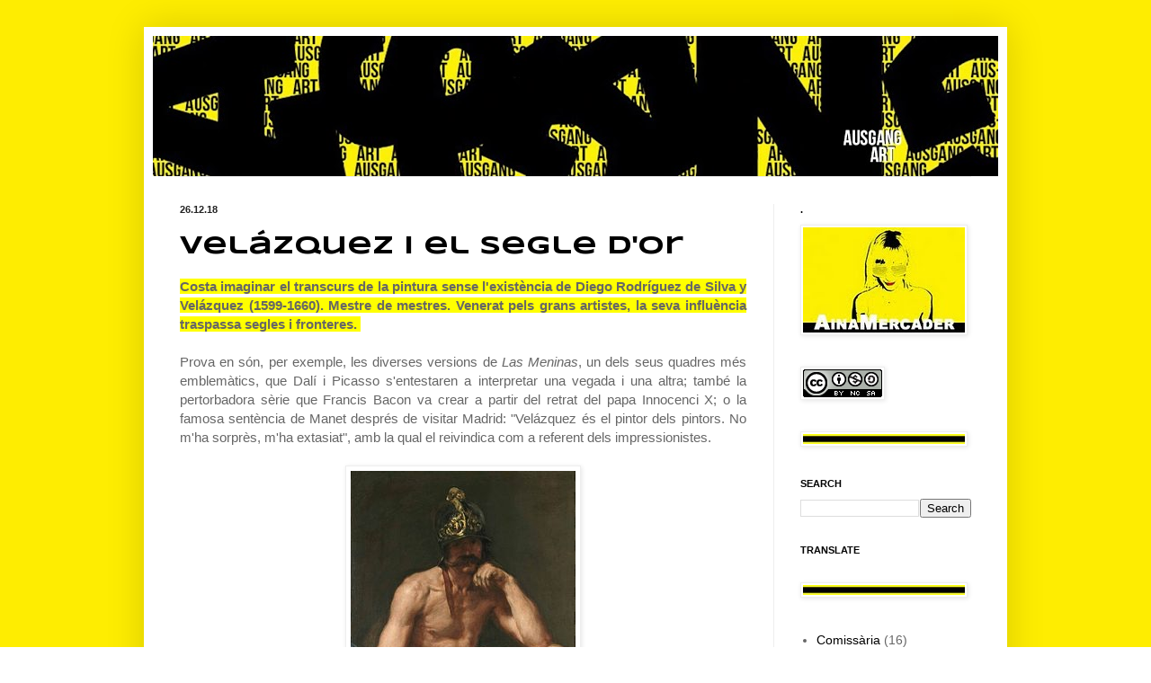

--- FILE ---
content_type: text/html; charset=UTF-8
request_url: https://au5gang.blogspot.com/2018/12/
body_size: 31635
content:
<!DOCTYPE html>
<html class='v2' dir='ltr' xmlns='http://www.w3.org/1999/xhtml' xmlns:b='http://www.google.com/2005/gml/b' xmlns:data='http://www.google.com/2005/gml/data' xmlns:expr='http://www.google.com/2005/gml/expr'>
<head>
<link href='https://www.blogger.com/static/v1/widgets/4128112664-css_bundle_v2.css' rel='stylesheet' type='text/css'/>
<style type='text/css'>@font-face{font-family:'Syncopate';font-style:normal;font-weight:700;font-display:swap;src:url(//fonts.gstatic.com/s/syncopate/v24/pe0pMIuPIYBCpEV5eFdKvtKqCv5vWVYgV6l-.woff2)format('woff2');unicode-range:U+0100-02BA,U+02BD-02C5,U+02C7-02CC,U+02CE-02D7,U+02DD-02FF,U+0304,U+0308,U+0329,U+1D00-1DBF,U+1E00-1E9F,U+1EF2-1EFF,U+2020,U+20A0-20AB,U+20AD-20C0,U+2113,U+2C60-2C7F,U+A720-A7FF;}@font-face{font-family:'Syncopate';font-style:normal;font-weight:700;font-display:swap;src:url(//fonts.gstatic.com/s/syncopate/v24/pe0pMIuPIYBCpEV5eFdKvtKqBP5vWVYgVw.woff2)format('woff2');unicode-range:U+0000-00FF,U+0131,U+0152-0153,U+02BB-02BC,U+02C6,U+02DA,U+02DC,U+0304,U+0308,U+0329,U+2000-206F,U+20AC,U+2122,U+2191,U+2193,U+2212,U+2215,U+FEFF,U+FFFD;}</style>
<style type='text/css'>

#navbar-iframe{

height: 0px;

visibility: hidden;

display: none;

}

</style>
<meta content='IE=EmulateIE7' http-equiv='X-UA-Compatible'/>
<meta content='width=1100' name='viewport'/>
<meta content='text/html; charset=UTF-8' http-equiv='Content-Type'/>
<meta content='blogger' name='generator'/>
<link href='https://au5gang.blogspot.com/favicon.ico' rel='icon' type='image/x-icon'/>
<link href='http://au5gang.blogspot.com/2018/12/' rel='canonical'/>
<link rel="alternate" type="application/atom+xml" title="Ausgang   |   Aina Mercader   |   Art   - Atom" href="https://au5gang.blogspot.com/feeds/posts/default" />
<link rel="alternate" type="application/rss+xml" title="Ausgang   |   Aina Mercader   |   Art   - RSS" href="https://au5gang.blogspot.com/feeds/posts/default?alt=rss" />
<link rel="service.post" type="application/atom+xml" title="Ausgang   |   Aina Mercader   |   Art   - Atom" href="https://www.blogger.com/feeds/5264822164487704199/posts/default" />
<!--Can't find substitution for tag [blog.ieCssRetrofitLinks]-->
<meta content='Blog sobre Art i crítica d&#39;Art d&#39; Ainna M&#39;ercader.' name='description'/>
<meta content='http://au5gang.blogspot.com/2018/12/' property='og:url'/>
<meta content='Ausgang   |   Aina Mercader   |   Art  ' property='og:title'/>
<meta content='Blog sobre Art i crítica d&#39;Art d&#39; Ainna M&#39;ercader.' property='og:description'/>
<title>Ausgang   |   Aina Mercader   |   Art  : December 2018</title>
<meta content='Blog sobre Art i crítica d&#39;Art d&#39; Ainna M&#39;ercader.' name='description'/>
<style id='page-skin-1' type='text/css'><!--
/*
-----------------------------------------------
Blogger Template Style
Name:     Simple
Designer: Blogger
URL:      www.blogger.com
----------------------------------------------- */
/* Content
----------------------------------------------- */
body {
font: normal normal 14px Arial, Tahoma, Helvetica, FreeSans, sans-serif;
color: #666666;
background: #ffffff url(//4.bp.blogspot.com/-wJ1JxZVewKE/TxMP17QPyNI/AAAAAAAAAAQ/Ul0L0bT5zxU/s0/fondo.jpg) repeat scroll top left;
padding: 0 40px 40px 40px;
}
html body .region-inner {
min-width: 0;
max-width: 100%;
width: auto;
}
h2 {
font-size: 22px;
}
a:link {
text-decoration:none;
color: #000000;
}
a:visited {
text-decoration:none;
color: #134f5c;
}
a:hover {
text-decoration:underline;
color: #ff0000;
}
.body-fauxcolumn-outer .fauxcolumn-inner {
background: transparent none repeat scroll top left;
_background-image: none;
}
.body-fauxcolumn-outer .cap-top {
position: absolute;
z-index: 1;
height: 400px;
width: 100%;
}
.body-fauxcolumn-outer .cap-top .cap-left {
width: 100%;
background: transparent none repeat-x scroll top left;
_background-image: none;
}
.content-outer {
-moz-box-shadow: 0 0 40px rgba(0, 0, 0, .15);
-webkit-box-shadow: 0 0 5px rgba(0, 0, 0, .15);
-goog-ms-box-shadow: 0 0 10px #333333;
box-shadow: 0 0 40px rgba(0, 0, 0, .15);
margin-bottom: 1px;
}
.content-inner {
padding: 10px 10px;
}
.content-inner {
background-color: #ffffff;
}
/* Header
----------------------------------------------- */
.header-outer {
background: transparent none repeat-x scroll 0 -400px;
_background-image: none;
}
.Header h1 {
font: normal normal 60px Arial, Tahoma, Helvetica, FreeSans, sans-serif;
color: #3399bb;
text-shadow: -1px -1px 1px rgba(0, 0, 0, .2);
}
.Header h1 a {
color: #3399bb;
}
.Header .description {
font-size: 140%;
color: #777777;
}
.header-inner .Header .titlewrapper {
padding: 22px 30px;
}
.header-inner .Header .descriptionwrapper {
padding: 0 30px;
}
/* Tabs
----------------------------------------------- */
.tabs-inner .section:first-child {
border-top: 1px solid #eeeeee;
}
.tabs-inner .section:first-child ul {
margin-top: -1px;
border-top: 1px solid #eeeeee;
border-left: 0 solid #eeeeee;
border-right: 0 solid #eeeeee;
}
.tabs-inner .widget ul {
background: #f5f5f5 url(//www.blogblog.com/1kt/simple/gradients_light.png) repeat-x scroll 0 -800px;
_background-image: none;
border-bottom: 1px solid #eeeeee;
margin-top: 0;
margin-left: -30px;
margin-right: -30px;
}
.tabs-inner .widget li a {
display: inline-block;
padding: .6em 1em;
font: normal normal 14px Arial, Tahoma, Helvetica, FreeSans, sans-serif;
color: #999999;
border-left: 1px solid #ffffff;
border-right: 1px solid #eeeeee;
}
.tabs-inner .widget li:first-child a {
border-left: none;
}
.tabs-inner .widget li.selected a, .tabs-inner .widget li a:hover {
color: #000000;
background-color: #eeeeee;
text-decoration: none;
}
/* Columns
----------------------------------------------- */
.main-outer {
border-top: 0 solid #eeeeee;
}
.fauxcolumn-left-outer .fauxcolumn-inner {
border-right: 1px solid #eeeeee;
}
.fauxcolumn-right-outer .fauxcolumn-inner {
border-left: 1px solid #eeeeee;
}
/* Headings
----------------------------------------------- */
div.widget > h2,
div.widget h2.title {
margin: 0 0 1em 0;
font: normal bold 11px Arial, Tahoma, Helvetica, FreeSans, sans-serif;
color: #000000;
}
/* Widgets
----------------------------------------------- */
.widget .zippy {
color: #999999;
text-shadow: 2px 2px 1px rgba(0, 0, 0, .1);
}
.widget .popular-posts ul {
list-style: none;
}
/* Posts
----------------------------------------------- */
h2.date-header {
font: normal bold 11px Arial, Tahoma, Helvetica, FreeSans, sans-serif;
}
.date-header span {
background-color: transparent;
color: #222222;
padding: inherit;
letter-spacing: inherit;
margin: inherit;
}
.main-inner {
padding-top: 30px;
padding-bottom: 30px;
}
.main-inner .column-center-inner {
padding: 0 15px;
}
.main-inner .column-center-inner .section {
margin: 0 15px;
}
.post {
margin: 0 0 25px 0;
}
h3.post-title, .comments h4 {
font: normal bold 28px Syncopate;
margin: .75em 0 0;
}
.post-body {
font-size: 110%;
line-height: 1.4;
position: relative;
}
.post-body img, .post-body .tr-caption-container, .Profile img, .Image img,
.BlogList .item-thumbnail img {
padding: 2px;
background: #ffffff;
border: 1px solid #eeeeee;
-moz-box-shadow: 1px 1px 5px rgba(0, 0, 0, .1);
-webkit-box-shadow: 1px 1px 5px rgba(0, 0, 0, .1);
box-shadow: 1px 1px 5px rgba(0, 0, 0, .1);
}
.post-body img, .post-body .tr-caption-container {
padding: 5px;
}
.post-body .tr-caption-container {
color: #222222;
}
.post-body .tr-caption-container img {
padding: 0;
background: transparent;
border: none;
-moz-box-shadow: 0 0 0 rgba(0, 0, 0, .1);
-webkit-box-shadow: 0 0 0 rgba(0, 0, 0, .1);
box-shadow: 0 0 0 rgba(0, 0, 0, .1);
}
.post-header {
margin: 0 0 1.5em;
line-height: 1.6;
font-size: 90%;
}
.post-footer {
margin: 20px -2px 0;
padding: 5px 10px;
color: #666666;
background-color: #f9f9f9;
border-bottom: 1px solid #eeeeee;
line-height: 1.6;
font-size: 90%;
}
#comments .comment-author {
padding-top: 1.5em;
border-top: 1px solid #eeeeee;
background-position: 0 1.5em;
}
#comments .comment-author:first-child {
padding-top: 0;
border-top: none;
}
.avatar-image-container {
margin: .2em 0 0;
}
#comments .avatar-image-container img {
border: 1px solid #eeeeee;
}
/* Comments
----------------------------------------------- */
.comments .comments-content .icon.blog-author {
background-repeat: no-repeat;
background-image: url([data-uri]);
}
.comments .comments-content .loadmore a {
border-top: 1px solid #999999;
border-bottom: 1px solid #999999;
}
.comments .comment-thread.inline-thread {
background-color: #f9f9f9;
}
.comments .continue {
border-top: 2px solid #999999;
}
/* Accents
---------------------------------------------- */
.section-columns td.columns-cell {
border-left: 1px solid #eeeeee;
}
.blog-pager {
background: transparent none no-repeat scroll top center;
}
.blog-pager-older-link, .home-link,
.blog-pager-newer-link {
background-color: #ffffff;
padding: 5px;
}
.footer-outer {
border-top: 0 dashed #bbbbbb;
}
/* Mobile
----------------------------------------------- */
body.mobile  {
background-size: auto;
}
.mobile .body-fauxcolumn-outer {
background: transparent none repeat scroll top left;
}
.mobile .body-fauxcolumn-outer .cap-top {
background-size: 100% auto;
}
.mobile .content-outer {
-webkit-box-shadow: 0 0 3px rgba(0, 0, 0, .15);
box-shadow: 0 0 3px rgba(0, 0, 0, .15);
}
.mobile .tabs-inner .widget ul {
margin-left: 0;
margin-right: 0;
}
.mobile .post {
margin: 0;
}
.mobile .main-inner .column-center-inner .section {
margin: 0;
}
.mobile .date-header span {
padding: 0.1em 10px;
margin: 0 -10px;
}
.mobile h3.post-title {
margin: 0;
}
.mobile .blog-pager {
background: transparent none no-repeat scroll top center;
}
.mobile .footer-outer {
border-top: none;
}
.mobile .main-inner, .mobile .footer-inner {
background-color: #ffffff;
}
.mobile-index-contents {
color: #666666;
}
.mobile-link-button {
background-color: #000000;
}
.mobile-link-button a:link, .mobile-link-button a:visited {
color: #ffffff;
}
.mobile .tabs-inner .section:first-child {
border-top: none;
}
.mobile .tabs-inner .PageList .widget-content {
background-color: #eeeeee;
color: #000000;
border-top: 1px solid #eeeeee;
border-bottom: 1px solid #eeeeee;
}
.mobile .tabs-inner .PageList .widget-content .pagelist-arrow {
border-left: 1px solid #eeeeee;
}
.gsc-branding-text, .gsc-branding-img-noclear {
display:none;
}
--></style>
<style id='template-skin-1' type='text/css'><!--
body {
min-width: 960px;
}
.content-outer, .content-fauxcolumn-outer, .region-inner {
min-width: 960px;
max-width: 960px;
_width: 960px;
}
.main-inner .columns {
padding-left: 0px;
padding-right: 250px;
}
.main-inner .fauxcolumn-center-outer {
left: 0px;
right: 250px;
/* IE6 does not respect left and right together */
_width: expression(this.parentNode.offsetWidth -
parseInt("0px") -
parseInt("250px") + 'px');
}
.main-inner .fauxcolumn-left-outer {
width: 0px;
}
.main-inner .fauxcolumn-right-outer {
width: 250px;
}
.main-inner .column-left-outer {
width: 0px;
right: 100%;
margin-left: -0px;
}
.main-inner .column-right-outer {
width: 250px;
margin-right: -250px;
}
#layout {
min-width: 0;
}
#layout .content-outer {
min-width: 0;
width: 800px;
}
#layout .region-inner {
min-width: 0;
width: auto;
}
--></style>
<link href='https://www.blogger.com/dyn-css/authorization.css?targetBlogID=5264822164487704199&amp;zx=4396d8bf-1d59-484d-81a4-3b856f2974cc' media='none' onload='if(media!=&#39;all&#39;)media=&#39;all&#39;' rel='stylesheet'/><noscript><link href='https://www.blogger.com/dyn-css/authorization.css?targetBlogID=5264822164487704199&amp;zx=4396d8bf-1d59-484d-81a4-3b856f2974cc' rel='stylesheet'/></noscript>
<meta name='google-adsense-platform-account' content='ca-host-pub-1556223355139109'/>
<meta name='google-adsense-platform-domain' content='blogspot.com'/>

</head>
<body class='loading variant-pale'>
<div class='navbar section' id='navbar'><div class='widget Navbar' data-version='1' id='Navbar1'><script type="text/javascript">
    function setAttributeOnload(object, attribute, val) {
      if(window.addEventListener) {
        window.addEventListener('load',
          function(){ object[attribute] = val; }, false);
      } else {
        window.attachEvent('onload', function(){ object[attribute] = val; });
      }
    }
  </script>
<div id="navbar-iframe-container"></div>
<script type="text/javascript" src="https://apis.google.com/js/platform.js"></script>
<script type="text/javascript">
      gapi.load("gapi.iframes:gapi.iframes.style.bubble", function() {
        if (gapi.iframes && gapi.iframes.getContext) {
          gapi.iframes.getContext().openChild({
              url: 'https://www.blogger.com/navbar/5264822164487704199?origin\x3dhttps://au5gang.blogspot.com',
              where: document.getElementById("navbar-iframe-container"),
              id: "navbar-iframe"
          });
        }
      });
    </script><script type="text/javascript">
(function() {
var script = document.createElement('script');
script.type = 'text/javascript';
script.src = '//pagead2.googlesyndication.com/pagead/js/google_top_exp.js';
var head = document.getElementsByTagName('head')[0];
if (head) {
head.appendChild(script);
}})();
</script>
</div></div>
<div class='body-fauxcolumns'>
<div class='fauxcolumn-outer body-fauxcolumn-outer'>
<div class='cap-top'>
<div class='cap-left'></div>
<div class='cap-right'></div>
</div>
<div class='fauxborder-left'>
<div class='fauxborder-right'></div>
<div class='fauxcolumn-inner'>
</div>
</div>
<div class='cap-bottom'>
<div class='cap-left'></div>
<div class='cap-right'></div>
</div>
</div>
</div>
<div class='content'>
<div class='content-fauxcolumns'>
<div class='fauxcolumn-outer content-fauxcolumn-outer'>
<div class='cap-top'>
<div class='cap-left'></div>
<div class='cap-right'></div>
</div>
<div class='fauxborder-left'>
<div class='fauxborder-right'></div>
<div class='fauxcolumn-inner'>
</div>
</div>
<div class='cap-bottom'>
<div class='cap-left'></div>
<div class='cap-right'></div>
</div>
</div>
</div>
<div class='content-outer'>
<div class='content-cap-top cap-top'>
<div class='cap-left'></div>
<div class='cap-right'></div>
</div>
<div class='fauxborder-left content-fauxborder-left'>
<div class='fauxborder-right content-fauxborder-right'></div>
<div class='content-inner'>
<header>
<div class='header-outer'>
<div class='header-cap-top cap-top'>
<div class='cap-left'></div>
<div class='cap-right'></div>
</div>
<div class='fauxborder-left header-fauxborder-left'>
<div class='fauxborder-right header-fauxborder-right'></div>
<div class='region-inner header-inner'>
<div class='header section' id='header'><div class='widget Header' data-version='1' id='Header1'>
<div id='header-inner'>
<a href='https://au5gang.blogspot.com/' style='display: block'>
<img alt='Ausgang   |   Aina Mercader   |   Art  ' height='156px; ' id='Header1_headerimg' src='https://blogger.googleusercontent.com/img/b/R29vZ2xl/AVvXsEiEIlBSSJB1HsSwfAAgrEgJgjyf2PRwm_cdjllsFcbUVrilWvMIG51QBnyBbVdvprlZ3Egv7bMi2ssap96-I1a_Pa4uakBAhB6KbA-n5gkukELjdHqwzqSrXwBS_MrvIjp8Z5jUCKWt3PUF/s940/cabecera101.jpg' style='display: block' width='940px; '/>
</a>
</div>
</div></div>
</div>
</div>
<div class='header-cap-bottom cap-bottom'>
<div class='cap-left'></div>
<div class='cap-right'></div>
</div>
</div>
</header>
<div class='tabs-outer'>
<div class='tabs-cap-top cap-top'>
<div class='cap-left'></div>
<div class='cap-right'></div>
</div>
<div class='fauxborder-left tabs-fauxborder-left'>
<div class='fauxborder-right tabs-fauxborder-right'></div>
<div class='region-inner tabs-inner'>
<div class='tabs no-items section' id='crosscol'></div>
<div class='tabs no-items section' id='crosscol-overflow'></div>
</div>
</div>
<div class='tabs-cap-bottom cap-bottom'>
<div class='cap-left'></div>
<div class='cap-right'></div>
</div>
</div>
<div class='main-outer'>
<div class='main-cap-top cap-top'>
<div class='cap-left'></div>
<div class='cap-right'></div>
</div>
<div class='fauxborder-left main-fauxborder-left'>
<div class='fauxborder-right main-fauxborder-right'></div>
<div class='region-inner main-inner'>
<div class='columns fauxcolumns'>
<div class='fauxcolumn-outer fauxcolumn-center-outer'>
<div class='cap-top'>
<div class='cap-left'></div>
<div class='cap-right'></div>
</div>
<div class='fauxborder-left'>
<div class='fauxborder-right'></div>
<div class='fauxcolumn-inner'>
</div>
</div>
<div class='cap-bottom'>
<div class='cap-left'></div>
<div class='cap-right'></div>
</div>
</div>
<div class='fauxcolumn-outer fauxcolumn-left-outer'>
<div class='cap-top'>
<div class='cap-left'></div>
<div class='cap-right'></div>
</div>
<div class='fauxborder-left'>
<div class='fauxborder-right'></div>
<div class='fauxcolumn-inner'>
</div>
</div>
<div class='cap-bottom'>
<div class='cap-left'></div>
<div class='cap-right'></div>
</div>
</div>
<div class='fauxcolumn-outer fauxcolumn-right-outer'>
<div class='cap-top'>
<div class='cap-left'></div>
<div class='cap-right'></div>
</div>
<div class='fauxborder-left'>
<div class='fauxborder-right'></div>
<div class='fauxcolumn-inner'>
</div>
</div>
<div class='cap-bottom'>
<div class='cap-left'></div>
<div class='cap-right'></div>
</div>
</div>
<!-- corrects IE6 width calculation -->
<div class='columns-inner'>
<div class='column-center-outer'>
<div class='column-center-inner'>
<div class='main section' id='main'><div class='widget Blog' data-version='1' id='Blog1'>
<div class='blog-posts hfeed'>

          <div class="date-outer">
        
<h2 class='date-header'><span>26.12.18</span></h2>

          <div class="date-posts">
        
<div class='post-outer'>
<div class='post hentry'>
<a name='2160744603518827402'></a>
<h3 class='post-title entry-title'>
<a href='https://au5gang.blogspot.com/2018/12/velazquez-i-el-segle-dor.html'>Velázquez i el Segle d'Or</a>
</h3>
<div class='post-header'>
<div class='post-header-line-1'></div>
</div>
<div class='post-body entry-content' id='post-body-2160744603518827402'>
<div dir="ltr" style="text-align: left;" trbidi="on">
<div style="text-align: justify;">
<b style="background-color: yellow;">Costa imaginar el transcurs de la pintura sense l'existència de Diego Rodri&#769;guez de Silva y Vela&#769;zquez (1599-1660). Mestre de mestres. Venerat pels grans artistes, la seva influència traspassa segles i fronteres.&nbsp;</b></div>
<div style="text-align: justify;">
<br /></div>
<div style="text-align: justify;">
Prova en són, per exemple, les diverses versions de <i>Las Meninas</i>, un dels seus quadres més emblemàtics, que Dalí i Picasso s'entestaren a interpretar una vegada i una altra; també la pertorbadora sèrie que Francis Bacon va crear a partir del retrat del papa Innocenci X; o la famosa sentència de Manet després de visitar Madrid: "Velázquez és el pintor dels pintors. No m'ha sorprès, m'ha extasiat", amb la qual el reivindica com a referent dels impressionistes.&nbsp;</div>
<div style="text-align: justify;">
<br /></div>
<table align="center" cellpadding="0" cellspacing="0" class="tr-caption-container" style="margin-left: auto; margin-right: auto; text-align: center;"><tbody>
<tr><td style="text-align: center;"><img border="0" src="https://blogger.googleusercontent.com/img/b/R29vZ2xl/AVvXsEh8KS7wq_lEP42a-x-ek9lSKnOnZnw4FykAk3pum9v_HD33J0UkFdAGpvJwIjo4Zr_t8iHt5SWmFuKVbDziEE4MCQGAEWcOeI6ni9H0WVUIayN6w4t10ASgjsuW5tnlMJ3nZCbTgP8SD1Qc/s1600/Diego+Vela%25CC%2581zquez%252C+Mart%252C+c.+1638.+Madrid%252C+Museo+Nacional+del+Prado.jpg" style="margin-left: auto; margin-right: auto;" /></td></tr>
<tr><td class="tr-caption" style="text-align: center;">Diego Vela&#769;zquez, <i>Mart</i>, c. 1638. <br />
Madrid, Museo Nacional del Prado</td></tr>
</tbody></table>
<div style="text-align: justify;">
Velázquez inicia la seva carrera a Sevilla, una de les ciutats més cosmopolites de la península Ibèrica de l'època. Amb 24 anys es trasllada a Madrid i fins a la seva mort treballa com a pintor de la cort de Felip IV, un dels principals col&#183;leccionistes del seu temps. Durant aquests anys, pinta retrats del rei i de la seva família, així com d'altres composicions &#8211;paisatges, escenes mitològiques o religioses&#8211; per decorar les estances i palaus. Té accés a les col&#183;leccions reials, amb pintures d'artistes flamencs, i viatja a Itàlia, on descobreix les obres d&#8217;art de l&#8217;antiguitat, el Renaixement italià i alguns dels creadors europeus més interessants del moment.&nbsp;</div>
<div style="text-align: justify;">
<br /></div>
<div style="text-align: justify;">
El pintor barroc és un dels símbols del Museu del Prado, que té una política restrictiva pel que fa a préstecs: només hi pot haver set obres de l'artista fora de la pinacoteca alhora i, de manera excepcional, són ara a Barcelona. Set pintures que serveixen com a referència per endreçar temàticament aquesta exposició única a la ciutat que proposa mirar i llegir l'obra de Velázquez en un context ampli, més enllà del tradicional discurs de les escoles nacionals. A partir d'un muntatge exquisit, es creen vinculacions, ressaltant els interessos estilístics comuns, entre una cinquantena de pintures essencials d'alguns dels seus coetanis, com Ribera, Rubens, Zurbarán o Van Dyck. Tot un festí!</div>
<div style="text-align: justify;">
<br /></div>
<div style="text-align: justify;">
5 estrelles</div>
<div style="text-align: justify;">
CaixaForum Barcelona. Fins al 3 de març del 2019</div>
<div class="MsoNormal">
<span style="color: red; font-family: &quot;arial&quot; , &quot;helvetica&quot; , sans-serif; font-size: xx-small; text-align: justify;">__</span></div>
<div class="MsoNormal" style="text-align: justify;">
<span lang="CA" style="font-family: &quot;arial&quot;; mso-ansi-language: CA;"></span></div>
<div class="MsoNormal" style="text-align: justify;">
<span lang="CA" style="font-family: &quot;arial&quot;;"></span></div>
<div class="MsoNormal" style="text-align: justify;">
<span lang="CA" style="font-family: &quot;arial&quot;;"></span></div>
<div class="MsoNormal" style="text-align: justify;">
<span lang="ES" style="font-family: &quot;arial&quot;;"></span></div>
<div class="MsoNormal" style="text-align: justify;">
<span lang="CA" style="font-family: &quot;arial&quot;;"></span></div>
<div class="MsoNormal" style="text-align: justify;">
<span lang="CA" style="font-family: &quot;arial&quot;;"></span></div>
<div class="MsoNormal" style="text-align: justify;">
<span lang="CA" style="font-family: &quot;arial&quot;; mso-ansi-language: CA;"></span></div>
<div class="MsoNormal" style="text-align: justify;">
<span lang="CA" style="font-family: &quot;arial&quot;; mso-ansi-language: CA;"></span></div>
<div class="MsoNormal" style="text-align: justify;">
<span lang="CA" style="font-family: &quot;arial&quot;;"></span></div>
<div class="MsoNormal">
<span lang="CA" style="font-family: &quot;arial&quot;;"></span></div>
<div class="MsoNormal" style="text-align: justify;">
<span lang="CA" style="font-family: &quot;arial&quot;;"></span></div>
<div style="text-align: justify;">
<span style="color: red; font-family: &quot;arial&quot; , &quot;helvetica&quot; , sans-serif; font-size: xx-small; text-align: left;">Publicat a&nbsp;<i>Time Out,</i>&nbsp;28/11/1<span style="font-family: &quot;arial&quot;;">8&nbsp;</span></span><br />
<span style="color: red; font-family: &quot;arial&quot; , &quot;helvetica&quot; , sans-serif; font-size: xx-small; text-align: left;"><span style="font-family: &quot;arial&quot;;"><br /></span></span>
<span style="color: red; font-family: &quot;arial&quot; , &quot;helvetica&quot; , sans-serif; font-size: xx-small; text-align: left;"><span style="font-family: &quot;arial&quot;;"><a href="https://www.timeout.cat/barcelona/ca/art/velazquez-i-el-segle-dor">link</a></span></span></div>
</div>
<div style='clear: both;'></div>
</div>
<div class='post-footer'>
<div class='post-footer-line post-footer-line-1'><span class='post-labels'>
Tags:
<a href='https://au5gang.blogspot.com/search/label/CaixaForum' rel='tag'>CaixaForum</a>,
<a href='https://au5gang.blogspot.com/search/label/Dal%C3%AD' rel='tag'>Dalí</a>,
<a href='https://au5gang.blogspot.com/search/label/Francis%20Bacon' rel='tag'>Francis Bacon</a>,
<a href='https://au5gang.blogspot.com/search/label/Museu%20del%20Prado' rel='tag'>Museu del Prado</a>,
<a href='https://au5gang.blogspot.com/search/label/Pablo-Picasso' rel='tag'>Pablo-Picasso</a>,
<a href='https://au5gang.blogspot.com/search/label/Ribera' rel='tag'>Ribera</a>,
<a href='https://au5gang.blogspot.com/search/label/Rubens' rel='tag'>Rubens</a>,
<a href='https://au5gang.blogspot.com/search/label/Time%20Out' rel='tag'>Time Out</a>,
<a href='https://au5gang.blogspot.com/search/label/Vel%C3%A1zquez' rel='tag'>Velázquez</a>,
<a href='https://au5gang.blogspot.com/search/label/Zurbar%C3%A1n' rel='tag'>Zurbarán</a>
</span>
<span class='post-author vcard'>
</span>
<span class='post-comment-link'>
<a class='comment-link' href='https://au5gang.blogspot.com/2018/12/velazquez-i-el-segle-dor.html#comment-form' onclick=''>0
comentarios</a>
</span>
<span class='post-icons'>
<span class='item-action'>
<a href='https://www.blogger.com/email-post/5264822164487704199/2160744603518827402' title='Email Post'>
<img alt="" class="icon-action" height="13" src="//img1.blogblog.com/img/icon18_email.gif" width="18">
</a>
</span>
<span class='item-control blog-admin pid-1293127555'>
<a href='https://www.blogger.com/post-edit.g?blogID=5264822164487704199&postID=2160744603518827402&from=pencil' title='Edit Post'>
<img alt='' class='icon-action' height='18' src='https://resources.blogblog.com/img/icon18_edit_allbkg.gif' width='18'/>
</a>
</span>
</span>
<div class='post-share-buttons goog-inline-block'>
<a class='goog-inline-block share-button sb-email' href='https://www.blogger.com/share-post.g?blogID=5264822164487704199&postID=2160744603518827402&target=email' target='_blank' title='Email This'><span class='share-button-link-text'>Email This</span></a><a class='goog-inline-block share-button sb-blog' href='https://www.blogger.com/share-post.g?blogID=5264822164487704199&postID=2160744603518827402&target=blog' onclick='window.open(this.href, "_blank", "height=270,width=475"); return false;' target='_blank' title='BlogThis!'><span class='share-button-link-text'>BlogThis!</span></a><a class='goog-inline-block share-button sb-twitter' href='https://www.blogger.com/share-post.g?blogID=5264822164487704199&postID=2160744603518827402&target=twitter' target='_blank' title='Share to X'><span class='share-button-link-text'>Share to X</span></a><a class='goog-inline-block share-button sb-facebook' href='https://www.blogger.com/share-post.g?blogID=5264822164487704199&postID=2160744603518827402&target=facebook' onclick='window.open(this.href, "_blank", "height=430,width=640"); return false;' target='_blank' title='Share to Facebook'><span class='share-button-link-text'>Share to Facebook</span></a><a class='goog-inline-block share-button sb-pinterest' href='https://www.blogger.com/share-post.g?blogID=5264822164487704199&postID=2160744603518827402&target=pinterest' target='_blank' title='Share to Pinterest'><span class='share-button-link-text'>Share to Pinterest</span></a>
</div>
</div>
<div class='post-footer-line post-footer-line-2'></div>
<div class='post-footer-line post-footer-line-3'></div>
</div>
</div>
</div>

          </div></div>
        

          <div class="date-outer">
        
<h2 class='date-header'><span>19.12.18</span></h2>

          <div class="date-posts">
        
<div class='post-outer'>
<div class='post hentry'>
<a name='9087870965621853307'></a>
<h3 class='post-title entry-title'>
<a href='https://au5gang.blogspot.com/2018/12/fontcuberta-evoca-els-poemes-de.html'>Fontcuberta evoca els 'Poemes de l'Alquimista' amb fotografies en descomposició</a>
</h3>
<div class='post-header'>
<div class='post-header-line-1'></div>
</div>
<div class='post-body entry-content' id='post-body-9087870965621853307'>
<div dir="ltr" style="text-align: left;" trbidi="on">
<div class="MsoNormal" style="text-align: justify;">
<span lang="CA" style="background-color: yellow; font-family: &quot;arial&quot;;"><b>Diu Joan Fontcuberta
que les fotografies neixen, creixen, es reprodueixen i moren. Al llarg dels
darrers anys, el pare de la post fotografia s'ha interessat pel metabolisme que
transforma el cos de les imatges. El fotògraf visita, així, arxius i
col&#183;leccions, on troba imatges agòniques, en descomposició, en estat traumàtic,
a punt de desaparèixer. &#8220;Què resta de la fotografia quan només en romanen els
residus, unes taques químiques sensibles a la llum?&#8221;, es demana l'artista. <o:p></o:p></b></span></div>
<div class="MsoNormal" style="text-align: justify;">
<br /></div>
<div class="MsoNormal" style="text-align: justify;">
<span lang="CA" style="font-family: &quot;arial&quot;;">D'aquesta recerca
sorgeix la sèrie <i>Trauma</i>, un recull de fotografies malaltes, moribundes,
a un pas de perdre la imatge. &#8220;Són imatges que desneixen &#8211;escriu, tot
utilitzant un terme palaufabrià&#8211; i clouen el seu cicle orgànic&#8221;. Fins al 14
d'abril del 2019, la Fundació Palau de Caldes d'Estrac acull l'exposició <i>Joan
Fontcuberta. Poemes de l'alquimista. </i>Fontcuberta pren, per a l'ocasió, el
llibre <i>Poemes de l'Alquimista</i>, que aplega la totalitat de l'obra poètica
&#8211;un conjunt de cinc llibres: <i>L&#8217;aprenent de poeta</i>, <i>L&#8217;alienat</i>, <i>Càncer</i>,
<i>Fragments del laberint </i>i <i>Atzucac</i>&#8211; que Josep Palau i Fabre va
escriure a l'exili, entre 1936 i 1950. El volum, un dels llibres de poesia
catalana més coneguts i reeditats, es va publicar de manera clandestina dos
anys després, el 1952, però no es va poder llegir en català i lliure de censura
fins a la mort del dictador Franco.<o:p></o:p></span></div>
<div class="MsoNormal" style="text-align: justify;">
<br /></div>
<div class="MsoNormal" style="text-align: justify;">
<span lang="CA" style="font-family: &quot;arial&quot;;">La mostra, que es va
inaugurar a principis d'octubre, és la translació en exposició del volum <i>Joan
Fontcuberta. Poemas del Alquimista</i>, publicat en edició bilingüe en anglès i
castellà per La Fábrica. Es tracta d'un recull de prop d'una trentena
d'estampes, un exercici de recuperació de negatius vells, que en el llibre
dialoguen amb diferents versos de poemes d'en Palau: &#8220;Els sorolls resten: es
reabsorbeixen en la memòria, en el silenci. / El silenci és mineral&#8221;; o bé: &#8220;El
meu camí me l'enlluerna un raig / de llum d'absència, d'éssers que no són&#8221;. Una
acumulació d'imatges fantasmagòriques, per on hi transiten cossos nus ratllats,
ballarines desfigurades, paisatges malmesos pels efectes de la química i el pas
del temps... <o:p></o:p></span></div>
<div class="MsoNormal" style="text-align: justify;">
<span lang="CA" style="font-family: &quot;arial&quot;;"><br /></span></div>
<div class="MsoNormal" style="text-align: center;">
<span lang="CA" style="font-family: &quot;arial&quot;;"><img border="0" height="558" src="https://blogger.googleusercontent.com/img/b/R29vZ2xl/AVvXsEir8NrKYLy_dlvsMV47NzxtoAZEVUBuJNcLD3bZNFzP8jhOOq0q-PLSpldiTdSNba4OGPWRF_xfxCti2GBDSWhyphenhyphen26C5qAdAb8NCzTMrGpfTv6fSaNLc8M4BVc6APsaOs2DEColbgb-XHlXN/s640/fontcuberta1.jpg" width="640" /></span></div>
<div class="MsoNormal" style="text-align: justify;">
<br /></div>
<div class="MsoNormal" style="text-align: justify;">
<span lang="CA" style="font-family: &quot;arial&quot;;">En aquest poemari
visual, que incorpora en portada un extracte d'un negatiu ferit del mestre Joan
Artigues i Carbonell, el fotògraf intervé i es fa seu el text que serveix de
pròleg a <i>Poemes de l'Alquimista</i> i el transforma en el preludi del
llibre, substituint justament la paraula <i>poesia</i> per <i>fotografia:</i> &#8220;Prologar
[la fotografia] és negar-li el caràcter demiúrgic i d&#8217;iniciació que li és
propi. Car si [la fotografia] no és iniciació no és res. Que hi ha un secret;
que vivim, de la vida, una aparença; que les fonts d&#8217;aquell secret han estat
perdudes i que [la fotografia] pretén de reconquerir-les, són els postulats més
o menys implícits en tota la gran corrent humanística que em guia&#8221;.<o:p></o:p></span></div>
<div class="MsoNormal" style="text-align: justify;">
<br /></div>
<div class="MsoNormal" style="text-align: justify;">
<span lang="CA" style="font-family: &quot;arial&quot;;">Maria Choya,
directora de la Fundació Palau, recorda, en una conversa telefònica, com , i
com es va germinar l'actual exposició fotogràfica. Fontcuberta s'interessà pels
versos d'en Palau a partir de la mostra <i>Jo sóc el meu propi experiment.
Tretze lectures dels Poemes de l&#8217;Alquimista de Josep Palau i Fabre, </i>comissariada
per Julià Guillamon, que es va exhibir a la mateixa Fundació i al Palau Robert
de Barcelona, amb motiu l'Any Palau i Fabre, al llarg del 2017, en el centenari
del seu naixement. En aquelles exhibicions es van convidar creadors de
diferents àmbits a interpretar alguns dels poemes més destacats del llibre. Entre
els col&#183;laboradors hi havia artistes com l'Ignasi Aballí o l'Enric Farrés.
Evocant aquest mateix esperit, Fontcuberta revisita, ara, l'obra d'en Palau i
conjuga els mateixos verbs: investiga, experimenta, crea i reflexiona entorn de
la decrepitud de la imatge fotogràfica. <o:p></o:p></span></div>
<div class="MsoNormal" style="text-align: justify;">
<br /></div>
<!--[if gte mso 9]><xml>
 <o:OfficeDocumentSettings>
  <o:AllowPNG/>
 </o:OfficeDocumentSettings>
</xml><![endif]--><!--[if gte mso 9]><xml>
 <w:WordDocument>
  <w:Zoom>0</w:Zoom>
  <w:TrackMoves>false</w:TrackMoves>
  <w:TrackFormatting/>
  <w:HyphenationZone>21</w:HyphenationZone>
  <w:PunctuationKerning/>
  <w:DrawingGridHorizontalSpacing>18 pt</w:DrawingGridHorizontalSpacing>
  <w:DrawingGridVerticalSpacing>18 pt</w:DrawingGridVerticalSpacing>
  <w:DisplayHorizontalDrawingGridEvery>0</w:DisplayHorizontalDrawingGridEvery>
  <w:DisplayVerticalDrawingGridEvery>0</w:DisplayVerticalDrawingGridEvery>
  <w:ValidateAgainstSchemas/>
  <w:SaveIfXMLInvalid>false</w:SaveIfXMLInvalid>
  <w:IgnoreMixedContent>false</w:IgnoreMixedContent>
  <w:AlwaysShowPlaceholderText>false</w:AlwaysShowPlaceholderText>
  <w:Compatibility>
   <w:BreakWrappedTables/>
   <w:DontGrowAutofit/>
   <w:DontAutofitConstrainedTables/>
   <w:DontVertAlignInTxbx/>
  </w:Compatibility>
 </w:WordDocument>
</xml><![endif]--><!--[if gte mso 9]><xml>
 <w:LatentStyles DefLockedState="false" LatentStyleCount="276">
 </w:LatentStyles>
</xml><![endif]-->

<!--[if gte mso 10]>
<style>
 /* Style Definitions */
table.MsoNormalTable
 {mso-style-name:"Tabla normal";
 mso-tstyle-rowband-size:0;
 mso-tstyle-colband-size:0;
 mso-style-noshow:yes;
 mso-style-parent:"";
 mso-padding-alt:0cm 5.4pt 0cm 5.4pt;
 mso-para-margin:0cm;
 mso-para-margin-bottom:.0001pt;
 mso-pagination:widow-orphan;
 font-size:12.0pt;
 font-family:"Times New Roman";
 mso-ascii-font-family:Cambria;
 mso-ascii-theme-font:minor-latin;
 mso-fareast-font-family:"Times New Roman";
 mso-fareast-theme-font:minor-fareast;
 mso-hansi-font-family:Cambria;
 mso-hansi-theme-font:minor-latin;
 mso-bidi-font-family:"Times New Roman";
 mso-bidi-theme-font:minor-bidi;}
</style>
<![endif]-->



<!--StartFragment-->























<!--EndFragment--><br />
<div class="MsoNormal" style="text-align: justify;">
<span lang="CA" style="font-family: &quot;arial&quot;;">Palau, al llarg de
tota la seva trajectòria, concep la poesia &#8220;no com un fi en ella mateixa, sinó
com un mitjà d&#8217;exploració, d&#8217;experimentació&#8221;: aquesta és la significació
primera de l&#8217;alquímia poètica palaufabriana. Aquesta via cap a l'exploració és
la que precisament li serveix al fotògraf per endinsar-se a la recerca de
negatius a un pas d'abandonar la imatge. &#8220;La fotografia pretén aturar el temps
&#8211;escriu l'artista&#8211;, però al final el temps acaba cobrant la seva venjança:
convertint la imatge en un fantasma&#8221;.<o:p></o:p></span></div>
<div style="text-align: justify;">
<span lang="CA"><span style="color: red; font-family: &quot;arial&quot; , &quot;helvetica&quot; , sans-serif; font-size: xx-small;">__</span></span></div>
<div class="MsoNormal" style="text-align: justify;">
<span lang="CA" style="font-family: &quot;arial&quot;;"></span></div>
<div style="text-align: justify;">
<span lang="CA"><span style="color: red; font-family: &quot;arial&quot; , &quot;helvetica&quot; , sans-serif; font-size: xx-small;">Publicat a Revista Bonart,&nbsp;número 184,&nbsp;novembre-desembre 2018,&nbsp;</span></span><span style="color: red; font-family: &quot;arial&quot; , &quot;helvetica&quot; , sans-serif; font-size: xx-small;">gener 2019</span></div>
</div>
<div style='clear: both;'></div>
</div>
<div class='post-footer'>
<div class='post-footer-line post-footer-line-1'><span class='post-labels'>
Tags:
<a href='https://au5gang.blogspot.com/search/label/Fotografia' rel='tag'>Fotografia</a>,
<a href='https://au5gang.blogspot.com/search/label/Fundaci%C3%B3%20Palau' rel='tag'>Fundació Palau</a>,
<a href='https://au5gang.blogspot.com/search/label/Joan%20Fontcuberta' rel='tag'>Joan Fontcuberta</a>,
<a href='https://au5gang.blogspot.com/search/label/Josep-Palau-i-Fabre' rel='tag'>Josep-Palau-i-Fabre</a>,
<a href='https://au5gang.blogspot.com/search/label/Palau%20Robert' rel='tag'>Palau Robert</a>,
<a href='https://au5gang.blogspot.com/search/label/Revista%20Bonart' rel='tag'>Revista Bonart</a>
</span>
<span class='post-author vcard'>
</span>
<span class='post-comment-link'>
<a class='comment-link' href='https://au5gang.blogspot.com/2018/12/fontcuberta-evoca-els-poemes-de.html#comment-form' onclick=''>0
comentarios</a>
</span>
<span class='post-icons'>
<span class='item-action'>
<a href='https://www.blogger.com/email-post/5264822164487704199/9087870965621853307' title='Email Post'>
<img alt="" class="icon-action" height="13" src="//img1.blogblog.com/img/icon18_email.gif" width="18">
</a>
</span>
<span class='item-control blog-admin pid-1293127555'>
<a href='https://www.blogger.com/post-edit.g?blogID=5264822164487704199&postID=9087870965621853307&from=pencil' title='Edit Post'>
<img alt='' class='icon-action' height='18' src='https://resources.blogblog.com/img/icon18_edit_allbkg.gif' width='18'/>
</a>
</span>
</span>
<div class='post-share-buttons goog-inline-block'>
<a class='goog-inline-block share-button sb-email' href='https://www.blogger.com/share-post.g?blogID=5264822164487704199&postID=9087870965621853307&target=email' target='_blank' title='Email This'><span class='share-button-link-text'>Email This</span></a><a class='goog-inline-block share-button sb-blog' href='https://www.blogger.com/share-post.g?blogID=5264822164487704199&postID=9087870965621853307&target=blog' onclick='window.open(this.href, "_blank", "height=270,width=475"); return false;' target='_blank' title='BlogThis!'><span class='share-button-link-text'>BlogThis!</span></a><a class='goog-inline-block share-button sb-twitter' href='https://www.blogger.com/share-post.g?blogID=5264822164487704199&postID=9087870965621853307&target=twitter' target='_blank' title='Share to X'><span class='share-button-link-text'>Share to X</span></a><a class='goog-inline-block share-button sb-facebook' href='https://www.blogger.com/share-post.g?blogID=5264822164487704199&postID=9087870965621853307&target=facebook' onclick='window.open(this.href, "_blank", "height=430,width=640"); return false;' target='_blank' title='Share to Facebook'><span class='share-button-link-text'>Share to Facebook</span></a><a class='goog-inline-block share-button sb-pinterest' href='https://www.blogger.com/share-post.g?blogID=5264822164487704199&postID=9087870965621853307&target=pinterest' target='_blank' title='Share to Pinterest'><span class='share-button-link-text'>Share to Pinterest</span></a>
</div>
</div>
<div class='post-footer-line post-footer-line-2'></div>
<div class='post-footer-line post-footer-line-3'></div>
</div>
</div>
</div>

          </div></div>
        

          <div class="date-outer">
        
<h2 class='date-header'><span>5.12.18</span></h2>

          <div class="date-posts">
        
<div class='post-outer'>
<div class='post hentry'>
<a name='8270900102503657076'></a>
<h3 class='post-title entry-title'>
<a href='https://au5gang.blogspot.com/2018/12/la-galeria-homenatja-al-seu-fundador.html'>La Galeria homenatja al seu fundador amb tres exposicions</a>
</h3>
<div class='post-header'>
<div class='post-header-line-1'></div>
</div>
<div class='post-body entry-content' id='post-body-8270900102503657076'>
<div dir="ltr" style="text-align: left;" trbidi="on">
<div style="text-align: justify;">
<b style="background-color: yellow;">Amb motiu del vintè aniversari, La Galeria de Sant Cugat del Vallès homenatja l'instigador del projecte, Eduard Batlle (1934-1997) i presenta, en tres exposicions temàtiques, part de la seva col&#183;lecció, formada per prop d'un centenar de peces.&nbsp;</b></div>
<div style="text-align: justify;">
<br /></div>
<div style="text-align: justify;">
Al llarg de mig segle de trajectòria professional, vinculada estretament a la Sala Parés de Barcelona, Batlle va aplegar un important conjunt d'obres d'art figuratiu català del segle XX, entre les quals hi ha pintures, dibuixos, escultures, gravats, cartells. S'inclouen obres produïdes per noms vinculats a la Generació del 17, com Joan Serra, Alfred Sisquella, Apel&#183;les Fenosa o Manuel Humbert i els seus continuadors, Miquel Vilà o Manuel Capdevila. A més d'aquells que ofereixen noves maneres d'apropar-se a la figuració, com Robert Ortuño, Robert Llimós o Perico Pastor. Destaquen, entre d'altres, un bronze de Manolo Hugué, il&#183;lustracions d'Isidre Nonell o Pere Pruna, així com una fotografia de Toni Catany.</div>
<div style="text-align: justify;">
<br /></div>
<table align="center" cellpadding="0" cellspacing="0" class="tr-caption-container" style="margin-left: auto; margin-right: auto; text-align: center;"><tbody>
<tr><td style="text-align: center;"><img border="0" height="640" src="https://blogger.googleusercontent.com/img/b/R29vZ2xl/AVvXsEhXW9IHMWtgeo-nVcT4YlAIPYT10iU1RsAQqxdX9vrmxYCg21eIWhNFUen90yXZnGGds3D2sPsYmo-4B9JAeedStP9aSil1L_wP28vjZGCJIGtLhdYQqKJLV7GB30qthVnrwkyr64j2IE5w/s640/Foto+Bonart.jpg" style="margin-left: auto; margin-right: auto;" width="515" /></td></tr>
<tr><td class="tr-caption" style="text-align: center;">Fotografia d&#8217;Eduard Batlle, realitzada per Toni Catany, amb motiu de l&#8217;exposició <br />
<i>Homenatge a Joan Miró</i>, presentada durant els mesos de setembre i octubre de 1993 a la galeria Trama.</td></tr>
</tbody></table>
<div style="text-align: center;">
<br /></div>
<div style="text-align: justify;">
Un tastet de la col&#183;lecció, principalment bodegons i retrats, ja s'ha pogut veure a <i>Aturar el temps</i>, exposada del 14 de setembre al 13 d'octubre, que ha aplegat 36 obres, entre pintures, dibuixos, d'una vintena de creadors. Del 19 d'octubre al 24 de novembre, la mostra <i>El paisatge. Una finestra oberta </i>acull cinquanta peces, entre pintures, dibuixos i cartells, realitzades per una trentena d'artistes entre 1880 i 1993. &#8220;Les més antigues &#8211;apunta Helena Batlle, de La Galeria&#8211; són dos dibuixos <i>lavats</i> (1880) de Lluís Rigalt que representen la visió romàntica de la natura. Una pintura de Lluïsa Vidal i un dibuix de Nicolau Raurich s&#8217;inscriuen en el postmodernisme, així com un paisatge suburbial anònim molt proper a l&#8217;estètica de la Colla del Safrà. L&#8217;obra del contemporani Joan Colom &#8211;conclou&#8211; se situa entre la tradició naturalista de l&#8217;escola d&#8217;Olot&#8221;. El cicle es tanca amb <i>La figura</i>, del 30 de novembre al 5 de gener de 2019, amb una cinquantena d'obres, entre pintures, escultures i dibuixos, realitzades al llarg del segle XX per una quarantena d'artistes. &#8220;Com en les altres exposicions, el grup més nombrós el conformen els artistes contemporanis a Batlle &#8211;afegeix&#8211;, alguns d&#8217;ells amb més d&#8217;una obra, com Jordi Alumà, Xavier Blanch, Busom, Josep Busquets, Jordi Curós, Pere Gastó, Julián Grau Santos&#8221;.</div>
<div style="text-align: justify;">
<br /></div>
<div style="text-align: justify;">
L'exhibició de la col&#183;lecció s'acompanya de la publicació d'un llibre-catàleg, que es va presentar a principis d'octubre, i que recull la catalogació de la col&#183;lecció amb reproduccions de les obres, així com la veu de diferents testimonis sobre la trajectòria d'en Batlle i la seva tasca entre bastidors en la galeria amb més tradició de l'estat espanyol. El volum, que vol donar uns apunts sobre col&#183;leccionisme i mercat de l'art a Catalunya, explica la història d'un galerista que començà a treballar amb els Parés amb 14 anys i que es va arribar a convertir en un expert en pintura catalana de la segona meitat del XIX i XX, esdevenint una figura de referència per a aficionats, artistes i col&#183;leccionistes. Un llegat que arriba fins als nostres dies.&nbsp;</div>
<div style="text-align: justify;">
<span lang="CA"><span style="color: red; font-family: &quot;arial&quot; , &quot;helvetica&quot; , sans-serif; font-size: xx-small;">__</span></span></div>
<div style="text-align: justify;">
<span lang="CA"><span style="color: red; font-family: &quot;arial&quot; , &quot;helvetica&quot; , sans-serif; font-size: xx-small;">Publicat a Revista Bonart,&nbsp;número 183,&nbsp;novembre-desembre 2018,&nbsp;</span></span><span style="color: red; font-family: &quot;arial&quot; , &quot;helvetica&quot; , sans-serif; font-size: xx-small;">gener 2019</span></div>
</div>
<div style='clear: both;'></div>
</div>
<div class='post-footer'>
<div class='post-footer-line post-footer-line-1'><span class='post-labels'>
Tags:
<a href='https://au5gang.blogspot.com/search/label/Eduard%20Batlle' rel='tag'>Eduard Batlle</a>,
<a href='https://au5gang.blogspot.com/search/label/La%20GaLeRia' rel='tag'>La GaLeRia</a>,
<a href='https://au5gang.blogspot.com/search/label/Revista%20Bonart' rel='tag'>Revista Bonart</a>,
<a href='https://au5gang.blogspot.com/search/label/Sala%20Par%C3%A9s' rel='tag'>Sala Parés</a>
</span>
<span class='post-author vcard'>
</span>
<span class='post-comment-link'>
<a class='comment-link' href='https://au5gang.blogspot.com/2018/12/la-galeria-homenatja-al-seu-fundador.html#comment-form' onclick=''>0
comentarios</a>
</span>
<span class='post-icons'>
<span class='item-action'>
<a href='https://www.blogger.com/email-post/5264822164487704199/8270900102503657076' title='Email Post'>
<img alt="" class="icon-action" height="13" src="//img1.blogblog.com/img/icon18_email.gif" width="18">
</a>
</span>
<span class='item-control blog-admin pid-1293127555'>
<a href='https://www.blogger.com/post-edit.g?blogID=5264822164487704199&postID=8270900102503657076&from=pencil' title='Edit Post'>
<img alt='' class='icon-action' height='18' src='https://resources.blogblog.com/img/icon18_edit_allbkg.gif' width='18'/>
</a>
</span>
</span>
<div class='post-share-buttons goog-inline-block'>
<a class='goog-inline-block share-button sb-email' href='https://www.blogger.com/share-post.g?blogID=5264822164487704199&postID=8270900102503657076&target=email' target='_blank' title='Email This'><span class='share-button-link-text'>Email This</span></a><a class='goog-inline-block share-button sb-blog' href='https://www.blogger.com/share-post.g?blogID=5264822164487704199&postID=8270900102503657076&target=blog' onclick='window.open(this.href, "_blank", "height=270,width=475"); return false;' target='_blank' title='BlogThis!'><span class='share-button-link-text'>BlogThis!</span></a><a class='goog-inline-block share-button sb-twitter' href='https://www.blogger.com/share-post.g?blogID=5264822164487704199&postID=8270900102503657076&target=twitter' target='_blank' title='Share to X'><span class='share-button-link-text'>Share to X</span></a><a class='goog-inline-block share-button sb-facebook' href='https://www.blogger.com/share-post.g?blogID=5264822164487704199&postID=8270900102503657076&target=facebook' onclick='window.open(this.href, "_blank", "height=430,width=640"); return false;' target='_blank' title='Share to Facebook'><span class='share-button-link-text'>Share to Facebook</span></a><a class='goog-inline-block share-button sb-pinterest' href='https://www.blogger.com/share-post.g?blogID=5264822164487704199&postID=8270900102503657076&target=pinterest' target='_blank' title='Share to Pinterest'><span class='share-button-link-text'>Share to Pinterest</span></a>
</div>
</div>
<div class='post-footer-line post-footer-line-2'></div>
<div class='post-footer-line post-footer-line-3'></div>
</div>
</div>
</div>

        </div></div>
      
</div>
<div class='blog-pager' id='blog-pager'>
<span id='blog-pager-newer-link'>
<a class='blog-pager-newer-link' href='https://au5gang.blogspot.com/search?updated-max=2019-05-08T13:04:00%2B02:00&amp;max-results=12&amp;reverse-paginate=true' id='Blog1_blog-pager-newer-link' title='Newer Posts'>Newer Posts</a>
</span>
<span id='blog-pager-older-link'>
<a class='blog-pager-older-link' href='https://au5gang.blogspot.com/search?updated-max=2018-12-05T10:07:00%2B01:00&amp;max-results=12' id='Blog1_blog-pager-older-link' title='Older Posts'>Older Posts</a>
</span>
<a class='home-link' href='https://au5gang.blogspot.com/'>Home</a>
</div>
<div class='clear'></div>
<div class='blog-feeds'>
<div class='feed-links'>
Subscribe to:
<a class='feed-link' href='https://au5gang.blogspot.com/feeds/posts/default' target='_blank' type='application/atom+xml'>Comments (Atom)</a>
</div>
</div>
</div></div>
</div>
</div>
<div class='column-left-outer'>
<div class='column-left-inner'>
<aside>
</aside>
</div>
</div>
<div class='column-right-outer'>
<div class='column-right-inner'>
<aside>
<div class='sidebar section' id='sidebar-right-1'><div class='widget Image' data-version='1' id='Image8'>
<h2>.</h2>
<div class='widget-content'>
<a href='http://au5gang.blogspot.com.es/p/blog-page.html'>
<img alt='.' height='117' id='Image8_img' src='https://blogger.googleusercontent.com/img/b/R29vZ2xl/AVvXsEi9J7nxnZHGfGIpB52p-5KkyDgFCQAQd9PTm4p6OQARLJjgrWEbo_eeacvee6HxMjukzDzkHr8DycHzI44G-lZgodmnmAtQ1h5y8dXLp8jhIB9j9Q-RyXgXIAZhVRvFNHExVdNlMtZZfzM3/s1600/dades.jpg' width='180'/>
</a>
<br/>
</div>
<div class='clear'></div>
</div><div class='widget Image' data-version='1' id='Image9'>
<div class='widget-content'>
<a href='https://creativecommons.org/licenses/by-nc-sa/4.0/'>
<img alt='' height='31' id='Image9_img' src='https://blogger.googleusercontent.com/img/b/R29vZ2xl/AVvXsEgNh2v6mooEWwU5tVqBYdU7XLHchS8-4Z-x7b_RFugE5uwQ6ZqjznnU7hcMTQJDUPVC5_ZJEZDprkNfdNfvUw7o0D2U_6a_1MomsIEI8r2yiKPhAANhv_BzoK0fHNqdEwhp4au-Q_a6XHh0/s88/88x31.png' width='88'/>
</a>
<br/>
</div>
<div class='clear'></div>
</div><div class='widget Image' data-version='1' id='Image1'>
<div class='widget-content'>
<img alt='' height='11' id='Image1_img' src='https://blogger.googleusercontent.com/img/b/R29vZ2xl/AVvXsEgH3uOMCQW7vwaFgAhtvfiv0m3h166cpIyhsAt3QLxxGJXQ4GTOGPJpaxqqB9HXduCNltbTK4QIA-yQGR9FAVn3f-cSWBKAGTsLlCG40MDaAFl01GJvUuZ_o55jwb_sav0LrTBJ0O8wRCDq/s1600/Sin%252Bt%2525C3%2525ADtulo-1.jpg' width='180'/>
<br/>
</div>
<div class='clear'></div>
</div><div class='widget BlogSearch' data-version='1' id='BlogSearch1'>
<h2 class='title'>SEARCH</h2>
<div class='widget-content'>
<div id='BlogSearch1_form'>
<form action='https://au5gang.blogspot.com/search' class='gsc-search-box' target='_top'>
<table cellpadding='0' cellspacing='0' class='gsc-search-box'>
<tbody>
<tr>
<td class='gsc-input'>
<input autocomplete='off' class='gsc-input' name='q' size='10' title='search' type='text' value=''/>
</td>
<td class='gsc-search-button'>
<input class='gsc-search-button' title='search' type='submit' value='Search'/>
</td>
</tr>
</tbody>
</table>
</form>
</div>
</div>
<div class='clear'></div>
</div><div class='widget Translate' data-version='1' id='Translate1'>
<h2 class='title'>TRANSLATE</h2>
<div id='google_translate_element'></div>
<script>
    function googleTranslateElementInit() {
      new google.translate.TranslateElement({
        pageLanguage: 'en',
        autoDisplay: 'true',
        layout: google.translate.TranslateElement.InlineLayout.SIMPLE
      }, 'google_translate_element');
    }
  </script>
<script src='//translate.google.com/translate_a/element.js?cb=googleTranslateElementInit'></script>
<div class='clear'></div>
</div><div class='widget Image' data-version='1' id='Image11'>
<div class='widget-content'>
<img alt='' height='11' id='Image11_img' src='https://blogger.googleusercontent.com/img/b/R29vZ2xl/AVvXsEiH_zWs9qPgZuBGet5-bDIEtBla_2MuJNIeS06BLEA5XOdWcaoXVBssq5AKcRuTvbKn56vlakyR3peNefvo53LEekz4A78kkOYTDQrVmP2SwA6dURVkO692ic-m7hwmMH0312IhqVbmYL-a/s1600/filete.jpg' width='180'/>
<br/>
</div>
<div class='clear'></div>
</div><div class='widget Label' data-version='1' id='Label4'>
<div class='widget-content list-label-widget-content'>
<ul>
<li>
<a dir='ltr' href='https://au5gang.blogspot.com/search/label/Comiss%C3%A0ria'>Comissària</a>
<span dir='ltr'>(16)</span>
</li>
<li>
<a dir='ltr' href='https://au5gang.blogspot.com/search/label/Coordinadora'>Coordinadora</a>
<span dir='ltr'>(2)</span>
</li>
<li>
<a dir='ltr' href='https://au5gang.blogspot.com/search/label/Coordinadora%20Expo'>Coordinadora Expo</a>
<span dir='ltr'>(6)</span>
</li>
<li>
<a dir='ltr' href='https://au5gang.blogspot.com/search/label/Edici%C3%B3'>Edició</a>
<span dir='ltr'>(3)</span>
</li>
</ul>
<div class='clear'></div>
</div>
</div><div class='widget Image' data-version='1' id='Image2'>
<div class='widget-content'>
<img alt='' height='11' id='Image2_img' src='https://blogger.googleusercontent.com/img/b/R29vZ2xl/AVvXsEi-1-YeVEeqeopxQXDygvPI9d3bGu933wF1VStoGLu5irDGmGbJ1Y4Jtxev3Bvbj8oYwYwd1a83t6_2cw1nN6Q2aMBFOQVPhNu87SqDvdUImh4jBI35lid1ufMnnhlXoj4whOvBmRGRDM1W/s1600/Sin%252Bt%2525C3%2525ADtulo-1.jpg' width='180'/>
<br/>
</div>
<div class='clear'></div>
</div><div class='widget Label' data-version='1' id='Label2'>
<h2>MEDIA</h2>
<div class='widget-content list-label-widget-content'>
<ul>
<li>
<a dir='ltr' href='https://au5gang.blogspot.com/search/label/Revista%20Bonart'>Revista Bonart</a>
<span dir='ltr'>(120)</span>
</li>
<li>
<a dir='ltr' href='https://au5gang.blogspot.com/search/label/Time%20Out'>Time Out</a>
<span dir='ltr'>(78)</span>
</li>
<li>
<a dir='ltr' href='https://au5gang.blogspot.com/search/label/Diari%20Avui'>Diari Avui</a>
<span dir='ltr'>(25)</span>
</li>
<li>
<a dir='ltr' href='https://au5gang.blogspot.com/search/label/4%E2%80%9933%E2%80%99%E2%80%99%20%28Bonart%29'>4&#8217;33&#8217;&#8217; (Bonart)</a>
<span dir='ltr'>(13)</span>
</li>
<li>
<a dir='ltr' href='https://au5gang.blogspot.com/search/label/Butxaca'>Butxaca</a>
<span dir='ltr'>(5)</span>
</li>
<li>
<a dir='ltr' href='https://au5gang.blogspot.com/search/label/Cat%C3%A0leg%20artista'>Catàleg artista</a>
<span dir='ltr'>(5)</span>
</li>
<li>
<a dir='ltr' href='https://au5gang.blogspot.com/search/label/Ausgang'>Ausgang</a>
<span dir='ltr'>(4)</span>
</li>
<li>
<a dir='ltr' href='https://au5gang.blogspot.com/search/label/Arte%20al%20L%C3%ADmite'>Arte al Límite</a>
<span dir='ltr'>(2)</span>
</li>
<li>
<a dir='ltr' href='https://au5gang.blogspot.com/search/label/Barcelona%20Metropolis'>Barcelona Metropolis</a>
<span dir='ltr'>(1)</span>
</li>
<li>
<a dir='ltr' href='https://au5gang.blogspot.com/search/label/Cultura%2Fs'>Cultura/s</a>
<span dir='ltr'>(1)</span>
</li>
<li>
<a dir='ltr' href='https://au5gang.blogspot.com/search/label/El%20Estado%20Mental'>El Estado Mental</a>
<span dir='ltr'>(1)</span>
</li>
<li>
<a dir='ltr' href='https://au5gang.blogspot.com/search/label/El%20Temps%20de%20les%20Arts'>El Temps de les Arts</a>
<span dir='ltr'>(1)</span>
</li>
</ul>
<div class='clear'></div>
</div>
</div><div class='widget Image' data-version='1' id='Image7'>
<div class='widget-content'>
<img alt='' height='11' id='Image7_img' src='https://blogger.googleusercontent.com/img/b/R29vZ2xl/AVvXsEiBzXG5qRgMGr8h262kf1lzrfaiOKT_0tbzbqYm3ueeuO-8p20iK_wiEiwqDIcooETSmq_wdYZzXx7MvUrbbNjHA4F5zoKrIvmW7ba5I3_4TGnQUsxf6y8-E20IN3tZlDtnL2TmctMwEy_v/s1600/Sin%25252Bt%252525C3%252525ADtulo-1.jpg' width='180'/>
<br/>
</div>
<div class='clear'></div>
</div><div class='widget Image' data-version='1' id='Image3'>
<div class='widget-content'>
<img alt='' height='11' id='Image3_img' src='https://blogger.googleusercontent.com/img/b/R29vZ2xl/AVvXsEhD5v9jIHBSCXu-ZnTyHKuqX5jplADwDONN5zrXpICg6xpr_HcoUq3yTVH7gM3ayfWgi7v3GrZ-QAKbTrW5A8GdQdWfpl_lejPXaaUI5ggDR8OocZ5Z9l92lkS2jPw9UDSIiqDWmAgH7uoh/s1600/Sin%252Bt%2525C3%2525ADtulo-1.jpg' width='180'/>
<br/>
</div>
<div class='clear'></div>
</div><div class='widget BlogArchive' data-version='1' id='BlogArchive1'>
<h2>ARCHIVE</h2>
<div class='widget-content'>
<div id='ArchiveList'>
<div id='BlogArchive1_ArchiveList'>
<ul class='hierarchy'>
<li class='archivedate collapsed'>
<a class='toggle' href='javascript:void(0)'>
<span class='zippy'>

        &#9658;&#160;
      
</span>
</a>
<a class='post-count-link' href='https://au5gang.blogspot.com/2025/'>
2025
</a>
<span class='post-count' dir='ltr'>(9)</span>
<ul class='hierarchy'>
<li class='archivedate collapsed'>
<a class='toggle' href='javascript:void(0)'>
<span class='zippy'>

        &#9658;&#160;
      
</span>
</a>
<a class='post-count-link' href='https://au5gang.blogspot.com/2025/10/'>
October
</a>
<span class='post-count' dir='ltr'>(1)</span>
</li>
</ul>
<ul class='hierarchy'>
<li class='archivedate collapsed'>
<a class='toggle' href='javascript:void(0)'>
<span class='zippy'>

        &#9658;&#160;
      
</span>
</a>
<a class='post-count-link' href='https://au5gang.blogspot.com/2025/09/'>
September
</a>
<span class='post-count' dir='ltr'>(1)</span>
</li>
</ul>
<ul class='hierarchy'>
<li class='archivedate collapsed'>
<a class='toggle' href='javascript:void(0)'>
<span class='zippy'>

        &#9658;&#160;
      
</span>
</a>
<a class='post-count-link' href='https://au5gang.blogspot.com/2025/07/'>
July
</a>
<span class='post-count' dir='ltr'>(1)</span>
</li>
</ul>
<ul class='hierarchy'>
<li class='archivedate collapsed'>
<a class='toggle' href='javascript:void(0)'>
<span class='zippy'>

        &#9658;&#160;
      
</span>
</a>
<a class='post-count-link' href='https://au5gang.blogspot.com/2025/04/'>
April
</a>
<span class='post-count' dir='ltr'>(3)</span>
</li>
</ul>
<ul class='hierarchy'>
<li class='archivedate collapsed'>
<a class='toggle' href='javascript:void(0)'>
<span class='zippy'>

        &#9658;&#160;
      
</span>
</a>
<a class='post-count-link' href='https://au5gang.blogspot.com/2025/03/'>
March
</a>
<span class='post-count' dir='ltr'>(2)</span>
</li>
</ul>
<ul class='hierarchy'>
<li class='archivedate collapsed'>
<a class='toggle' href='javascript:void(0)'>
<span class='zippy'>

        &#9658;&#160;
      
</span>
</a>
<a class='post-count-link' href='https://au5gang.blogspot.com/2025/02/'>
February
</a>
<span class='post-count' dir='ltr'>(1)</span>
</li>
</ul>
</li>
</ul>
<ul class='hierarchy'>
<li class='archivedate collapsed'>
<a class='toggle' href='javascript:void(0)'>
<span class='zippy'>

        &#9658;&#160;
      
</span>
</a>
<a class='post-count-link' href='https://au5gang.blogspot.com/2024/'>
2024
</a>
<span class='post-count' dir='ltr'>(10)</span>
<ul class='hierarchy'>
<li class='archivedate collapsed'>
<a class='toggle' href='javascript:void(0)'>
<span class='zippy'>

        &#9658;&#160;
      
</span>
</a>
<a class='post-count-link' href='https://au5gang.blogspot.com/2024/11/'>
November
</a>
<span class='post-count' dir='ltr'>(4)</span>
</li>
</ul>
<ul class='hierarchy'>
<li class='archivedate collapsed'>
<a class='toggle' href='javascript:void(0)'>
<span class='zippy'>

        &#9658;&#160;
      
</span>
</a>
<a class='post-count-link' href='https://au5gang.blogspot.com/2024/10/'>
October
</a>
<span class='post-count' dir='ltr'>(1)</span>
</li>
</ul>
<ul class='hierarchy'>
<li class='archivedate collapsed'>
<a class='toggle' href='javascript:void(0)'>
<span class='zippy'>

        &#9658;&#160;
      
</span>
</a>
<a class='post-count-link' href='https://au5gang.blogspot.com/2024/07/'>
July
</a>
<span class='post-count' dir='ltr'>(1)</span>
</li>
</ul>
<ul class='hierarchy'>
<li class='archivedate collapsed'>
<a class='toggle' href='javascript:void(0)'>
<span class='zippy'>

        &#9658;&#160;
      
</span>
</a>
<a class='post-count-link' href='https://au5gang.blogspot.com/2024/04/'>
April
</a>
<span class='post-count' dir='ltr'>(2)</span>
</li>
</ul>
<ul class='hierarchy'>
<li class='archivedate collapsed'>
<a class='toggle' href='javascript:void(0)'>
<span class='zippy'>

        &#9658;&#160;
      
</span>
</a>
<a class='post-count-link' href='https://au5gang.blogspot.com/2024/02/'>
February
</a>
<span class='post-count' dir='ltr'>(1)</span>
</li>
</ul>
<ul class='hierarchy'>
<li class='archivedate collapsed'>
<a class='toggle' href='javascript:void(0)'>
<span class='zippy'>

        &#9658;&#160;
      
</span>
</a>
<a class='post-count-link' href='https://au5gang.blogspot.com/2024/01/'>
January
</a>
<span class='post-count' dir='ltr'>(1)</span>
</li>
</ul>
</li>
</ul>
<ul class='hierarchy'>
<li class='archivedate collapsed'>
<a class='toggle' href='javascript:void(0)'>
<span class='zippy'>

        &#9658;&#160;
      
</span>
</a>
<a class='post-count-link' href='https://au5gang.blogspot.com/2023/'>
2023
</a>
<span class='post-count' dir='ltr'>(6)</span>
<ul class='hierarchy'>
<li class='archivedate collapsed'>
<a class='toggle' href='javascript:void(0)'>
<span class='zippy'>

        &#9658;&#160;
      
</span>
</a>
<a class='post-count-link' href='https://au5gang.blogspot.com/2023/12/'>
December
</a>
<span class='post-count' dir='ltr'>(2)</span>
</li>
</ul>
<ul class='hierarchy'>
<li class='archivedate collapsed'>
<a class='toggle' href='javascript:void(0)'>
<span class='zippy'>

        &#9658;&#160;
      
</span>
</a>
<a class='post-count-link' href='https://au5gang.blogspot.com/2023/11/'>
November
</a>
<span class='post-count' dir='ltr'>(2)</span>
</li>
</ul>
<ul class='hierarchy'>
<li class='archivedate collapsed'>
<a class='toggle' href='javascript:void(0)'>
<span class='zippy'>

        &#9658;&#160;
      
</span>
</a>
<a class='post-count-link' href='https://au5gang.blogspot.com/2023/08/'>
August
</a>
<span class='post-count' dir='ltr'>(1)</span>
</li>
</ul>
<ul class='hierarchy'>
<li class='archivedate collapsed'>
<a class='toggle' href='javascript:void(0)'>
<span class='zippy'>

        &#9658;&#160;
      
</span>
</a>
<a class='post-count-link' href='https://au5gang.blogspot.com/2023/03/'>
March
</a>
<span class='post-count' dir='ltr'>(1)</span>
</li>
</ul>
</li>
</ul>
<ul class='hierarchy'>
<li class='archivedate collapsed'>
<a class='toggle' href='javascript:void(0)'>
<span class='zippy'>

        &#9658;&#160;
      
</span>
</a>
<a class='post-count-link' href='https://au5gang.blogspot.com/2022/'>
2022
</a>
<span class='post-count' dir='ltr'>(3)</span>
<ul class='hierarchy'>
<li class='archivedate collapsed'>
<a class='toggle' href='javascript:void(0)'>
<span class='zippy'>

        &#9658;&#160;
      
</span>
</a>
<a class='post-count-link' href='https://au5gang.blogspot.com/2022/10/'>
October
</a>
<span class='post-count' dir='ltr'>(1)</span>
</li>
</ul>
<ul class='hierarchy'>
<li class='archivedate collapsed'>
<a class='toggle' href='javascript:void(0)'>
<span class='zippy'>

        &#9658;&#160;
      
</span>
</a>
<a class='post-count-link' href='https://au5gang.blogspot.com/2022/09/'>
September
</a>
<span class='post-count' dir='ltr'>(1)</span>
</li>
</ul>
<ul class='hierarchy'>
<li class='archivedate collapsed'>
<a class='toggle' href='javascript:void(0)'>
<span class='zippy'>

        &#9658;&#160;
      
</span>
</a>
<a class='post-count-link' href='https://au5gang.blogspot.com/2022/01/'>
January
</a>
<span class='post-count' dir='ltr'>(1)</span>
</li>
</ul>
</li>
</ul>
<ul class='hierarchy'>
<li class='archivedate collapsed'>
<a class='toggle' href='javascript:void(0)'>
<span class='zippy'>

        &#9658;&#160;
      
</span>
</a>
<a class='post-count-link' href='https://au5gang.blogspot.com/2021/'>
2021
</a>
<span class='post-count' dir='ltr'>(6)</span>
<ul class='hierarchy'>
<li class='archivedate collapsed'>
<a class='toggle' href='javascript:void(0)'>
<span class='zippy'>

        &#9658;&#160;
      
</span>
</a>
<a class='post-count-link' href='https://au5gang.blogspot.com/2021/11/'>
November
</a>
<span class='post-count' dir='ltr'>(1)</span>
</li>
</ul>
<ul class='hierarchy'>
<li class='archivedate collapsed'>
<a class='toggle' href='javascript:void(0)'>
<span class='zippy'>

        &#9658;&#160;
      
</span>
</a>
<a class='post-count-link' href='https://au5gang.blogspot.com/2021/04/'>
April
</a>
<span class='post-count' dir='ltr'>(2)</span>
</li>
</ul>
<ul class='hierarchy'>
<li class='archivedate collapsed'>
<a class='toggle' href='javascript:void(0)'>
<span class='zippy'>

        &#9658;&#160;
      
</span>
</a>
<a class='post-count-link' href='https://au5gang.blogspot.com/2021/03/'>
March
</a>
<span class='post-count' dir='ltr'>(1)</span>
</li>
</ul>
<ul class='hierarchy'>
<li class='archivedate collapsed'>
<a class='toggle' href='javascript:void(0)'>
<span class='zippy'>

        &#9658;&#160;
      
</span>
</a>
<a class='post-count-link' href='https://au5gang.blogspot.com/2021/01/'>
January
</a>
<span class='post-count' dir='ltr'>(2)</span>
</li>
</ul>
</li>
</ul>
<ul class='hierarchy'>
<li class='archivedate collapsed'>
<a class='toggle' href='javascript:void(0)'>
<span class='zippy'>

        &#9658;&#160;
      
</span>
</a>
<a class='post-count-link' href='https://au5gang.blogspot.com/2020/'>
2020
</a>
<span class='post-count' dir='ltr'>(8)</span>
<ul class='hierarchy'>
<li class='archivedate collapsed'>
<a class='toggle' href='javascript:void(0)'>
<span class='zippy'>

        &#9658;&#160;
      
</span>
</a>
<a class='post-count-link' href='https://au5gang.blogspot.com/2020/10/'>
October
</a>
<span class='post-count' dir='ltr'>(1)</span>
</li>
</ul>
<ul class='hierarchy'>
<li class='archivedate collapsed'>
<a class='toggle' href='javascript:void(0)'>
<span class='zippy'>

        &#9658;&#160;
      
</span>
</a>
<a class='post-count-link' href='https://au5gang.blogspot.com/2020/09/'>
September
</a>
<span class='post-count' dir='ltr'>(1)</span>
</li>
</ul>
<ul class='hierarchy'>
<li class='archivedate collapsed'>
<a class='toggle' href='javascript:void(0)'>
<span class='zippy'>

        &#9658;&#160;
      
</span>
</a>
<a class='post-count-link' href='https://au5gang.blogspot.com/2020/07/'>
July
</a>
<span class='post-count' dir='ltr'>(1)</span>
</li>
</ul>
<ul class='hierarchy'>
<li class='archivedate collapsed'>
<a class='toggle' href='javascript:void(0)'>
<span class='zippy'>

        &#9658;&#160;
      
</span>
</a>
<a class='post-count-link' href='https://au5gang.blogspot.com/2020/06/'>
June
</a>
<span class='post-count' dir='ltr'>(1)</span>
</li>
</ul>
<ul class='hierarchy'>
<li class='archivedate collapsed'>
<a class='toggle' href='javascript:void(0)'>
<span class='zippy'>

        &#9658;&#160;
      
</span>
</a>
<a class='post-count-link' href='https://au5gang.blogspot.com/2020/04/'>
April
</a>
<span class='post-count' dir='ltr'>(1)</span>
</li>
</ul>
<ul class='hierarchy'>
<li class='archivedate collapsed'>
<a class='toggle' href='javascript:void(0)'>
<span class='zippy'>

        &#9658;&#160;
      
</span>
</a>
<a class='post-count-link' href='https://au5gang.blogspot.com/2020/03/'>
March
</a>
<span class='post-count' dir='ltr'>(1)</span>
</li>
</ul>
<ul class='hierarchy'>
<li class='archivedate collapsed'>
<a class='toggle' href='javascript:void(0)'>
<span class='zippy'>

        &#9658;&#160;
      
</span>
</a>
<a class='post-count-link' href='https://au5gang.blogspot.com/2020/01/'>
January
</a>
<span class='post-count' dir='ltr'>(2)</span>
</li>
</ul>
</li>
</ul>
<ul class='hierarchy'>
<li class='archivedate collapsed'>
<a class='toggle' href='javascript:void(0)'>
<span class='zippy'>

        &#9658;&#160;
      
</span>
</a>
<a class='post-count-link' href='https://au5gang.blogspot.com/2019/'>
2019
</a>
<span class='post-count' dir='ltr'>(28)</span>
<ul class='hierarchy'>
<li class='archivedate collapsed'>
<a class='toggle' href='javascript:void(0)'>
<span class='zippy'>

        &#9658;&#160;
      
</span>
</a>
<a class='post-count-link' href='https://au5gang.blogspot.com/2019/12/'>
December
</a>
<span class='post-count' dir='ltr'>(2)</span>
</li>
</ul>
<ul class='hierarchy'>
<li class='archivedate collapsed'>
<a class='toggle' href='javascript:void(0)'>
<span class='zippy'>

        &#9658;&#160;
      
</span>
</a>
<a class='post-count-link' href='https://au5gang.blogspot.com/2019/11/'>
November
</a>
<span class='post-count' dir='ltr'>(2)</span>
</li>
</ul>
<ul class='hierarchy'>
<li class='archivedate collapsed'>
<a class='toggle' href='javascript:void(0)'>
<span class='zippy'>

        &#9658;&#160;
      
</span>
</a>
<a class='post-count-link' href='https://au5gang.blogspot.com/2019/10/'>
October
</a>
<span class='post-count' dir='ltr'>(2)</span>
</li>
</ul>
<ul class='hierarchy'>
<li class='archivedate collapsed'>
<a class='toggle' href='javascript:void(0)'>
<span class='zippy'>

        &#9658;&#160;
      
</span>
</a>
<a class='post-count-link' href='https://au5gang.blogspot.com/2019/09/'>
September
</a>
<span class='post-count' dir='ltr'>(1)</span>
</li>
</ul>
<ul class='hierarchy'>
<li class='archivedate collapsed'>
<a class='toggle' href='javascript:void(0)'>
<span class='zippy'>

        &#9658;&#160;
      
</span>
</a>
<a class='post-count-link' href='https://au5gang.blogspot.com/2019/08/'>
August
</a>
<span class='post-count' dir='ltr'>(3)</span>
</li>
</ul>
<ul class='hierarchy'>
<li class='archivedate collapsed'>
<a class='toggle' href='javascript:void(0)'>
<span class='zippy'>

        &#9658;&#160;
      
</span>
</a>
<a class='post-count-link' href='https://au5gang.blogspot.com/2019/07/'>
July
</a>
<span class='post-count' dir='ltr'>(3)</span>
</li>
</ul>
<ul class='hierarchy'>
<li class='archivedate collapsed'>
<a class='toggle' href='javascript:void(0)'>
<span class='zippy'>

        &#9658;&#160;
      
</span>
</a>
<a class='post-count-link' href='https://au5gang.blogspot.com/2019/06/'>
June
</a>
<span class='post-count' dir='ltr'>(1)</span>
</li>
</ul>
<ul class='hierarchy'>
<li class='archivedate collapsed'>
<a class='toggle' href='javascript:void(0)'>
<span class='zippy'>

        &#9658;&#160;
      
</span>
</a>
<a class='post-count-link' href='https://au5gang.blogspot.com/2019/05/'>
May
</a>
<span class='post-count' dir='ltr'>(2)</span>
</li>
</ul>
<ul class='hierarchy'>
<li class='archivedate collapsed'>
<a class='toggle' href='javascript:void(0)'>
<span class='zippy'>

        &#9658;&#160;
      
</span>
</a>
<a class='post-count-link' href='https://au5gang.blogspot.com/2019/04/'>
April
</a>
<span class='post-count' dir='ltr'>(2)</span>
</li>
</ul>
<ul class='hierarchy'>
<li class='archivedate collapsed'>
<a class='toggle' href='javascript:void(0)'>
<span class='zippy'>

        &#9658;&#160;
      
</span>
</a>
<a class='post-count-link' href='https://au5gang.blogspot.com/2019/03/'>
March
</a>
<span class='post-count' dir='ltr'>(3)</span>
</li>
</ul>
<ul class='hierarchy'>
<li class='archivedate collapsed'>
<a class='toggle' href='javascript:void(0)'>
<span class='zippy'>

        &#9658;&#160;
      
</span>
</a>
<a class='post-count-link' href='https://au5gang.blogspot.com/2019/02/'>
February
</a>
<span class='post-count' dir='ltr'>(3)</span>
</li>
</ul>
<ul class='hierarchy'>
<li class='archivedate collapsed'>
<a class='toggle' href='javascript:void(0)'>
<span class='zippy'>

        &#9658;&#160;
      
</span>
</a>
<a class='post-count-link' href='https://au5gang.blogspot.com/2019/01/'>
January
</a>
<span class='post-count' dir='ltr'>(4)</span>
</li>
</ul>
</li>
</ul>
<ul class='hierarchy'>
<li class='archivedate expanded'>
<a class='toggle' href='javascript:void(0)'>
<span class='zippy toggle-open'>

        &#9660;&#160;
      
</span>
</a>
<a class='post-count-link' href='https://au5gang.blogspot.com/2018/'>
2018
</a>
<span class='post-count' dir='ltr'>(22)</span>
<ul class='hierarchy'>
<li class='archivedate expanded'>
<a class='toggle' href='javascript:void(0)'>
<span class='zippy toggle-open'>

        &#9660;&#160;
      
</span>
</a>
<a class='post-count-link' href='https://au5gang.blogspot.com/2018/12/'>
December
</a>
<span class='post-count' dir='ltr'>(3)</span>
<ul class='posts'>
<li><a href='https://au5gang.blogspot.com/2018/12/velazquez-i-el-segle-dor.html'>Velázquez i el Segle d&#39;Or</a></li>
<li><a href='https://au5gang.blogspot.com/2018/12/fontcuberta-evoca-els-poemes-de.html'>Fontcuberta evoca els &#39;Poemes de l&#39;Alquimista&#39; amb...</a></li>
<li><a href='https://au5gang.blogspot.com/2018/12/la-galeria-homenatja-al-seu-fundador.html'>La Galeria homenatja al seu fundador amb tres expo...</a></li>
</ul>
</li>
</ul>
<ul class='hierarchy'>
<li class='archivedate collapsed'>
<a class='toggle' href='javascript:void(0)'>
<span class='zippy'>

        &#9658;&#160;
      
</span>
</a>
<a class='post-count-link' href='https://au5gang.blogspot.com/2018/11/'>
November
</a>
<span class='post-count' dir='ltr'>(3)</span>
</li>
</ul>
<ul class='hierarchy'>
<li class='archivedate collapsed'>
<a class='toggle' href='javascript:void(0)'>
<span class='zippy'>

        &#9658;&#160;
      
</span>
</a>
<a class='post-count-link' href='https://au5gang.blogspot.com/2018/09/'>
September
</a>
<span class='post-count' dir='ltr'>(2)</span>
</li>
</ul>
<ul class='hierarchy'>
<li class='archivedate collapsed'>
<a class='toggle' href='javascript:void(0)'>
<span class='zippy'>

        &#9658;&#160;
      
</span>
</a>
<a class='post-count-link' href='https://au5gang.blogspot.com/2018/08/'>
August
</a>
<span class='post-count' dir='ltr'>(1)</span>
</li>
</ul>
<ul class='hierarchy'>
<li class='archivedate collapsed'>
<a class='toggle' href='javascript:void(0)'>
<span class='zippy'>

        &#9658;&#160;
      
</span>
</a>
<a class='post-count-link' href='https://au5gang.blogspot.com/2018/06/'>
June
</a>
<span class='post-count' dir='ltr'>(3)</span>
</li>
</ul>
<ul class='hierarchy'>
<li class='archivedate collapsed'>
<a class='toggle' href='javascript:void(0)'>
<span class='zippy'>

        &#9658;&#160;
      
</span>
</a>
<a class='post-count-link' href='https://au5gang.blogspot.com/2018/05/'>
May
</a>
<span class='post-count' dir='ltr'>(2)</span>
</li>
</ul>
<ul class='hierarchy'>
<li class='archivedate collapsed'>
<a class='toggle' href='javascript:void(0)'>
<span class='zippy'>

        &#9658;&#160;
      
</span>
</a>
<a class='post-count-link' href='https://au5gang.blogspot.com/2018/04/'>
April
</a>
<span class='post-count' dir='ltr'>(2)</span>
</li>
</ul>
<ul class='hierarchy'>
<li class='archivedate collapsed'>
<a class='toggle' href='javascript:void(0)'>
<span class='zippy'>

        &#9658;&#160;
      
</span>
</a>
<a class='post-count-link' href='https://au5gang.blogspot.com/2018/03/'>
March
</a>
<span class='post-count' dir='ltr'>(2)</span>
</li>
</ul>
<ul class='hierarchy'>
<li class='archivedate collapsed'>
<a class='toggle' href='javascript:void(0)'>
<span class='zippy'>

        &#9658;&#160;
      
</span>
</a>
<a class='post-count-link' href='https://au5gang.blogspot.com/2018/01/'>
January
</a>
<span class='post-count' dir='ltr'>(4)</span>
</li>
</ul>
</li>
</ul>
<ul class='hierarchy'>
<li class='archivedate collapsed'>
<a class='toggle' href='javascript:void(0)'>
<span class='zippy'>

        &#9658;&#160;
      
</span>
</a>
<a class='post-count-link' href='https://au5gang.blogspot.com/2017/'>
2017
</a>
<span class='post-count' dir='ltr'>(24)</span>
<ul class='hierarchy'>
<li class='archivedate collapsed'>
<a class='toggle' href='javascript:void(0)'>
<span class='zippy'>

        &#9658;&#160;
      
</span>
</a>
<a class='post-count-link' href='https://au5gang.blogspot.com/2017/12/'>
December
</a>
<span class='post-count' dir='ltr'>(2)</span>
</li>
</ul>
<ul class='hierarchy'>
<li class='archivedate collapsed'>
<a class='toggle' href='javascript:void(0)'>
<span class='zippy'>

        &#9658;&#160;
      
</span>
</a>
<a class='post-count-link' href='https://au5gang.blogspot.com/2017/11/'>
November
</a>
<span class='post-count' dir='ltr'>(2)</span>
</li>
</ul>
<ul class='hierarchy'>
<li class='archivedate collapsed'>
<a class='toggle' href='javascript:void(0)'>
<span class='zippy'>

        &#9658;&#160;
      
</span>
</a>
<a class='post-count-link' href='https://au5gang.blogspot.com/2017/10/'>
October
</a>
<span class='post-count' dir='ltr'>(2)</span>
</li>
</ul>
<ul class='hierarchy'>
<li class='archivedate collapsed'>
<a class='toggle' href='javascript:void(0)'>
<span class='zippy'>

        &#9658;&#160;
      
</span>
</a>
<a class='post-count-link' href='https://au5gang.blogspot.com/2017/08/'>
August
</a>
<span class='post-count' dir='ltr'>(2)</span>
</li>
</ul>
<ul class='hierarchy'>
<li class='archivedate collapsed'>
<a class='toggle' href='javascript:void(0)'>
<span class='zippy'>

        &#9658;&#160;
      
</span>
</a>
<a class='post-count-link' href='https://au5gang.blogspot.com/2017/07/'>
July
</a>
<span class='post-count' dir='ltr'>(1)</span>
</li>
</ul>
<ul class='hierarchy'>
<li class='archivedate collapsed'>
<a class='toggle' href='javascript:void(0)'>
<span class='zippy'>

        &#9658;&#160;
      
</span>
</a>
<a class='post-count-link' href='https://au5gang.blogspot.com/2017/06/'>
June
</a>
<span class='post-count' dir='ltr'>(3)</span>
</li>
</ul>
<ul class='hierarchy'>
<li class='archivedate collapsed'>
<a class='toggle' href='javascript:void(0)'>
<span class='zippy'>

        &#9658;&#160;
      
</span>
</a>
<a class='post-count-link' href='https://au5gang.blogspot.com/2017/05/'>
May
</a>
<span class='post-count' dir='ltr'>(3)</span>
</li>
</ul>
<ul class='hierarchy'>
<li class='archivedate collapsed'>
<a class='toggle' href='javascript:void(0)'>
<span class='zippy'>

        &#9658;&#160;
      
</span>
</a>
<a class='post-count-link' href='https://au5gang.blogspot.com/2017/04/'>
April
</a>
<span class='post-count' dir='ltr'>(2)</span>
</li>
</ul>
<ul class='hierarchy'>
<li class='archivedate collapsed'>
<a class='toggle' href='javascript:void(0)'>
<span class='zippy'>

        &#9658;&#160;
      
</span>
</a>
<a class='post-count-link' href='https://au5gang.blogspot.com/2017/03/'>
March
</a>
<span class='post-count' dir='ltr'>(2)</span>
</li>
</ul>
<ul class='hierarchy'>
<li class='archivedate collapsed'>
<a class='toggle' href='javascript:void(0)'>
<span class='zippy'>

        &#9658;&#160;
      
</span>
</a>
<a class='post-count-link' href='https://au5gang.blogspot.com/2017/02/'>
February
</a>
<span class='post-count' dir='ltr'>(3)</span>
</li>
</ul>
<ul class='hierarchy'>
<li class='archivedate collapsed'>
<a class='toggle' href='javascript:void(0)'>
<span class='zippy'>

        &#9658;&#160;
      
</span>
</a>
<a class='post-count-link' href='https://au5gang.blogspot.com/2017/01/'>
January
</a>
<span class='post-count' dir='ltr'>(2)</span>
</li>
</ul>
</li>
</ul>
<ul class='hierarchy'>
<li class='archivedate collapsed'>
<a class='toggle' href='javascript:void(0)'>
<span class='zippy'>

        &#9658;&#160;
      
</span>
</a>
<a class='post-count-link' href='https://au5gang.blogspot.com/2016/'>
2016
</a>
<span class='post-count' dir='ltr'>(30)</span>
<ul class='hierarchy'>
<li class='archivedate collapsed'>
<a class='toggle' href='javascript:void(0)'>
<span class='zippy'>

        &#9658;&#160;
      
</span>
</a>
<a class='post-count-link' href='https://au5gang.blogspot.com/2016/12/'>
December
</a>
<span class='post-count' dir='ltr'>(3)</span>
</li>
</ul>
<ul class='hierarchy'>
<li class='archivedate collapsed'>
<a class='toggle' href='javascript:void(0)'>
<span class='zippy'>

        &#9658;&#160;
      
</span>
</a>
<a class='post-count-link' href='https://au5gang.blogspot.com/2016/11/'>
November
</a>
<span class='post-count' dir='ltr'>(1)</span>
</li>
</ul>
<ul class='hierarchy'>
<li class='archivedate collapsed'>
<a class='toggle' href='javascript:void(0)'>
<span class='zippy'>

        &#9658;&#160;
      
</span>
</a>
<a class='post-count-link' href='https://au5gang.blogspot.com/2016/10/'>
October
</a>
<span class='post-count' dir='ltr'>(3)</span>
</li>
</ul>
<ul class='hierarchy'>
<li class='archivedate collapsed'>
<a class='toggle' href='javascript:void(0)'>
<span class='zippy'>

        &#9658;&#160;
      
</span>
</a>
<a class='post-count-link' href='https://au5gang.blogspot.com/2016/09/'>
September
</a>
<span class='post-count' dir='ltr'>(2)</span>
</li>
</ul>
<ul class='hierarchy'>
<li class='archivedate collapsed'>
<a class='toggle' href='javascript:void(0)'>
<span class='zippy'>

        &#9658;&#160;
      
</span>
</a>
<a class='post-count-link' href='https://au5gang.blogspot.com/2016/08/'>
August
</a>
<span class='post-count' dir='ltr'>(2)</span>
</li>
</ul>
<ul class='hierarchy'>
<li class='archivedate collapsed'>
<a class='toggle' href='javascript:void(0)'>
<span class='zippy'>

        &#9658;&#160;
      
</span>
</a>
<a class='post-count-link' href='https://au5gang.blogspot.com/2016/07/'>
July
</a>
<span class='post-count' dir='ltr'>(1)</span>
</li>
</ul>
<ul class='hierarchy'>
<li class='archivedate collapsed'>
<a class='toggle' href='javascript:void(0)'>
<span class='zippy'>

        &#9658;&#160;
      
</span>
</a>
<a class='post-count-link' href='https://au5gang.blogspot.com/2016/06/'>
June
</a>
<span class='post-count' dir='ltr'>(4)</span>
</li>
</ul>
<ul class='hierarchy'>
<li class='archivedate collapsed'>
<a class='toggle' href='javascript:void(0)'>
<span class='zippy'>

        &#9658;&#160;
      
</span>
</a>
<a class='post-count-link' href='https://au5gang.blogspot.com/2016/05/'>
May
</a>
<span class='post-count' dir='ltr'>(2)</span>
</li>
</ul>
<ul class='hierarchy'>
<li class='archivedate collapsed'>
<a class='toggle' href='javascript:void(0)'>
<span class='zippy'>

        &#9658;&#160;
      
</span>
</a>
<a class='post-count-link' href='https://au5gang.blogspot.com/2016/04/'>
April
</a>
<span class='post-count' dir='ltr'>(3)</span>
</li>
</ul>
<ul class='hierarchy'>
<li class='archivedate collapsed'>
<a class='toggle' href='javascript:void(0)'>
<span class='zippy'>

        &#9658;&#160;
      
</span>
</a>
<a class='post-count-link' href='https://au5gang.blogspot.com/2016/03/'>
March
</a>
<span class='post-count' dir='ltr'>(5)</span>
</li>
</ul>
<ul class='hierarchy'>
<li class='archivedate collapsed'>
<a class='toggle' href='javascript:void(0)'>
<span class='zippy'>

        &#9658;&#160;
      
</span>
</a>
<a class='post-count-link' href='https://au5gang.blogspot.com/2016/02/'>
February
</a>
<span class='post-count' dir='ltr'>(3)</span>
</li>
</ul>
<ul class='hierarchy'>
<li class='archivedate collapsed'>
<a class='toggle' href='javascript:void(0)'>
<span class='zippy'>

        &#9658;&#160;
      
</span>
</a>
<a class='post-count-link' href='https://au5gang.blogspot.com/2016/01/'>
January
</a>
<span class='post-count' dir='ltr'>(1)</span>
</li>
</ul>
</li>
</ul>
<ul class='hierarchy'>
<li class='archivedate collapsed'>
<a class='toggle' href='javascript:void(0)'>
<span class='zippy'>

        &#9658;&#160;
      
</span>
</a>
<a class='post-count-link' href='https://au5gang.blogspot.com/2015/'>
2015
</a>
<span class='post-count' dir='ltr'>(41)</span>
<ul class='hierarchy'>
<li class='archivedate collapsed'>
<a class='toggle' href='javascript:void(0)'>
<span class='zippy'>

        &#9658;&#160;
      
</span>
</a>
<a class='post-count-link' href='https://au5gang.blogspot.com/2015/12/'>
December
</a>
<span class='post-count' dir='ltr'>(3)</span>
</li>
</ul>
<ul class='hierarchy'>
<li class='archivedate collapsed'>
<a class='toggle' href='javascript:void(0)'>
<span class='zippy'>

        &#9658;&#160;
      
</span>
</a>
<a class='post-count-link' href='https://au5gang.blogspot.com/2015/11/'>
November
</a>
<span class='post-count' dir='ltr'>(6)</span>
</li>
</ul>
<ul class='hierarchy'>
<li class='archivedate collapsed'>
<a class='toggle' href='javascript:void(0)'>
<span class='zippy'>

        &#9658;&#160;
      
</span>
</a>
<a class='post-count-link' href='https://au5gang.blogspot.com/2015/10/'>
October
</a>
<span class='post-count' dir='ltr'>(4)</span>
</li>
</ul>
<ul class='hierarchy'>
<li class='archivedate collapsed'>
<a class='toggle' href='javascript:void(0)'>
<span class='zippy'>

        &#9658;&#160;
      
</span>
</a>
<a class='post-count-link' href='https://au5gang.blogspot.com/2015/09/'>
September
</a>
<span class='post-count' dir='ltr'>(6)</span>
</li>
</ul>
<ul class='hierarchy'>
<li class='archivedate collapsed'>
<a class='toggle' href='javascript:void(0)'>
<span class='zippy'>

        &#9658;&#160;
      
</span>
</a>
<a class='post-count-link' href='https://au5gang.blogspot.com/2015/08/'>
August
</a>
<span class='post-count' dir='ltr'>(2)</span>
</li>
</ul>
<ul class='hierarchy'>
<li class='archivedate collapsed'>
<a class='toggle' href='javascript:void(0)'>
<span class='zippy'>

        &#9658;&#160;
      
</span>
</a>
<a class='post-count-link' href='https://au5gang.blogspot.com/2015/07/'>
July
</a>
<span class='post-count' dir='ltr'>(2)</span>
</li>
</ul>
<ul class='hierarchy'>
<li class='archivedate collapsed'>
<a class='toggle' href='javascript:void(0)'>
<span class='zippy'>

        &#9658;&#160;
      
</span>
</a>
<a class='post-count-link' href='https://au5gang.blogspot.com/2015/06/'>
June
</a>
<span class='post-count' dir='ltr'>(3)</span>
</li>
</ul>
<ul class='hierarchy'>
<li class='archivedate collapsed'>
<a class='toggle' href='javascript:void(0)'>
<span class='zippy'>

        &#9658;&#160;
      
</span>
</a>
<a class='post-count-link' href='https://au5gang.blogspot.com/2015/05/'>
May
</a>
<span class='post-count' dir='ltr'>(2)</span>
</li>
</ul>
<ul class='hierarchy'>
<li class='archivedate collapsed'>
<a class='toggle' href='javascript:void(0)'>
<span class='zippy'>

        &#9658;&#160;
      
</span>
</a>
<a class='post-count-link' href='https://au5gang.blogspot.com/2015/04/'>
April
</a>
<span class='post-count' dir='ltr'>(2)</span>
</li>
</ul>
<ul class='hierarchy'>
<li class='archivedate collapsed'>
<a class='toggle' href='javascript:void(0)'>
<span class='zippy'>

        &#9658;&#160;
      
</span>
</a>
<a class='post-count-link' href='https://au5gang.blogspot.com/2015/03/'>
March
</a>
<span class='post-count' dir='ltr'>(4)</span>
</li>
</ul>
<ul class='hierarchy'>
<li class='archivedate collapsed'>
<a class='toggle' href='javascript:void(0)'>
<span class='zippy'>

        &#9658;&#160;
      
</span>
</a>
<a class='post-count-link' href='https://au5gang.blogspot.com/2015/02/'>
February
</a>
<span class='post-count' dir='ltr'>(5)</span>
</li>
</ul>
<ul class='hierarchy'>
<li class='archivedate collapsed'>
<a class='toggle' href='javascript:void(0)'>
<span class='zippy'>

        &#9658;&#160;
      
</span>
</a>
<a class='post-count-link' href='https://au5gang.blogspot.com/2015/01/'>
January
</a>
<span class='post-count' dir='ltr'>(2)</span>
</li>
</ul>
</li>
</ul>
<ul class='hierarchy'>
<li class='archivedate collapsed'>
<a class='toggle' href='javascript:void(0)'>
<span class='zippy'>

        &#9658;&#160;
      
</span>
</a>
<a class='post-count-link' href='https://au5gang.blogspot.com/2014/'>
2014
</a>
<span class='post-count' dir='ltr'>(27)</span>
<ul class='hierarchy'>
<li class='archivedate collapsed'>
<a class='toggle' href='javascript:void(0)'>
<span class='zippy'>

        &#9658;&#160;
      
</span>
</a>
<a class='post-count-link' href='https://au5gang.blogspot.com/2014/12/'>
December
</a>
<span class='post-count' dir='ltr'>(1)</span>
</li>
</ul>
<ul class='hierarchy'>
<li class='archivedate collapsed'>
<a class='toggle' href='javascript:void(0)'>
<span class='zippy'>

        &#9658;&#160;
      
</span>
</a>
<a class='post-count-link' href='https://au5gang.blogspot.com/2014/11/'>
November
</a>
<span class='post-count' dir='ltr'>(2)</span>
</li>
</ul>
<ul class='hierarchy'>
<li class='archivedate collapsed'>
<a class='toggle' href='javascript:void(0)'>
<span class='zippy'>

        &#9658;&#160;
      
</span>
</a>
<a class='post-count-link' href='https://au5gang.blogspot.com/2014/10/'>
October
</a>
<span class='post-count' dir='ltr'>(3)</span>
</li>
</ul>
<ul class='hierarchy'>
<li class='archivedate collapsed'>
<a class='toggle' href='javascript:void(0)'>
<span class='zippy'>

        &#9658;&#160;
      
</span>
</a>
<a class='post-count-link' href='https://au5gang.blogspot.com/2014/09/'>
September
</a>
<span class='post-count' dir='ltr'>(2)</span>
</li>
</ul>
<ul class='hierarchy'>
<li class='archivedate collapsed'>
<a class='toggle' href='javascript:void(0)'>
<span class='zippy'>

        &#9658;&#160;
      
</span>
</a>
<a class='post-count-link' href='https://au5gang.blogspot.com/2014/07/'>
July
</a>
<span class='post-count' dir='ltr'>(5)</span>
</li>
</ul>
<ul class='hierarchy'>
<li class='archivedate collapsed'>
<a class='toggle' href='javascript:void(0)'>
<span class='zippy'>

        &#9658;&#160;
      
</span>
</a>
<a class='post-count-link' href='https://au5gang.blogspot.com/2014/06/'>
June
</a>
<span class='post-count' dir='ltr'>(2)</span>
</li>
</ul>
<ul class='hierarchy'>
<li class='archivedate collapsed'>
<a class='toggle' href='javascript:void(0)'>
<span class='zippy'>

        &#9658;&#160;
      
</span>
</a>
<a class='post-count-link' href='https://au5gang.blogspot.com/2014/05/'>
May
</a>
<span class='post-count' dir='ltr'>(3)</span>
</li>
</ul>
<ul class='hierarchy'>
<li class='archivedate collapsed'>
<a class='toggle' href='javascript:void(0)'>
<span class='zippy'>

        &#9658;&#160;
      
</span>
</a>
<a class='post-count-link' href='https://au5gang.blogspot.com/2014/04/'>
April
</a>
<span class='post-count' dir='ltr'>(1)</span>
</li>
</ul>
<ul class='hierarchy'>
<li class='archivedate collapsed'>
<a class='toggle' href='javascript:void(0)'>
<span class='zippy'>

        &#9658;&#160;
      
</span>
</a>
<a class='post-count-link' href='https://au5gang.blogspot.com/2014/03/'>
March
</a>
<span class='post-count' dir='ltr'>(5)</span>
</li>
</ul>
<ul class='hierarchy'>
<li class='archivedate collapsed'>
<a class='toggle' href='javascript:void(0)'>
<span class='zippy'>

        &#9658;&#160;
      
</span>
</a>
<a class='post-count-link' href='https://au5gang.blogspot.com/2014/02/'>
February
</a>
<span class='post-count' dir='ltr'>(1)</span>
</li>
</ul>
<ul class='hierarchy'>
<li class='archivedate collapsed'>
<a class='toggle' href='javascript:void(0)'>
<span class='zippy'>

        &#9658;&#160;
      
</span>
</a>
<a class='post-count-link' href='https://au5gang.blogspot.com/2014/01/'>
January
</a>
<span class='post-count' dir='ltr'>(2)</span>
</li>
</ul>
</li>
</ul>
<ul class='hierarchy'>
<li class='archivedate collapsed'>
<a class='toggle' href='javascript:void(0)'>
<span class='zippy'>

        &#9658;&#160;
      
</span>
</a>
<a class='post-count-link' href='https://au5gang.blogspot.com/2013/'>
2013
</a>
<span class='post-count' dir='ltr'>(21)</span>
<ul class='hierarchy'>
<li class='archivedate collapsed'>
<a class='toggle' href='javascript:void(0)'>
<span class='zippy'>

        &#9658;&#160;
      
</span>
</a>
<a class='post-count-link' href='https://au5gang.blogspot.com/2013/12/'>
December
</a>
<span class='post-count' dir='ltr'>(2)</span>
</li>
</ul>
<ul class='hierarchy'>
<li class='archivedate collapsed'>
<a class='toggle' href='javascript:void(0)'>
<span class='zippy'>

        &#9658;&#160;
      
</span>
</a>
<a class='post-count-link' href='https://au5gang.blogspot.com/2013/11/'>
November
</a>
<span class='post-count' dir='ltr'>(1)</span>
</li>
</ul>
<ul class='hierarchy'>
<li class='archivedate collapsed'>
<a class='toggle' href='javascript:void(0)'>
<span class='zippy'>

        &#9658;&#160;
      
</span>
</a>
<a class='post-count-link' href='https://au5gang.blogspot.com/2013/10/'>
October
</a>
<span class='post-count' dir='ltr'>(3)</span>
</li>
</ul>
<ul class='hierarchy'>
<li class='archivedate collapsed'>
<a class='toggle' href='javascript:void(0)'>
<span class='zippy'>

        &#9658;&#160;
      
</span>
</a>
<a class='post-count-link' href='https://au5gang.blogspot.com/2013/09/'>
September
</a>
<span class='post-count' dir='ltr'>(2)</span>
</li>
</ul>
<ul class='hierarchy'>
<li class='archivedate collapsed'>
<a class='toggle' href='javascript:void(0)'>
<span class='zippy'>

        &#9658;&#160;
      
</span>
</a>
<a class='post-count-link' href='https://au5gang.blogspot.com/2013/08/'>
August
</a>
<span class='post-count' dir='ltr'>(2)</span>
</li>
</ul>
<ul class='hierarchy'>
<li class='archivedate collapsed'>
<a class='toggle' href='javascript:void(0)'>
<span class='zippy'>

        &#9658;&#160;
      
</span>
</a>
<a class='post-count-link' href='https://au5gang.blogspot.com/2013/07/'>
July
</a>
<span class='post-count' dir='ltr'>(2)</span>
</li>
</ul>
<ul class='hierarchy'>
<li class='archivedate collapsed'>
<a class='toggle' href='javascript:void(0)'>
<span class='zippy'>

        &#9658;&#160;
      
</span>
</a>
<a class='post-count-link' href='https://au5gang.blogspot.com/2013/06/'>
June
</a>
<span class='post-count' dir='ltr'>(1)</span>
</li>
</ul>
<ul class='hierarchy'>
<li class='archivedate collapsed'>
<a class='toggle' href='javascript:void(0)'>
<span class='zippy'>

        &#9658;&#160;
      
</span>
</a>
<a class='post-count-link' href='https://au5gang.blogspot.com/2013/05/'>
May
</a>
<span class='post-count' dir='ltr'>(3)</span>
</li>
</ul>
<ul class='hierarchy'>
<li class='archivedate collapsed'>
<a class='toggle' href='javascript:void(0)'>
<span class='zippy'>

        &#9658;&#160;
      
</span>
</a>
<a class='post-count-link' href='https://au5gang.blogspot.com/2013/04/'>
April
</a>
<span class='post-count' dir='ltr'>(1)</span>
</li>
</ul>
<ul class='hierarchy'>
<li class='archivedate collapsed'>
<a class='toggle' href='javascript:void(0)'>
<span class='zippy'>

        &#9658;&#160;
      
</span>
</a>
<a class='post-count-link' href='https://au5gang.blogspot.com/2013/03/'>
March
</a>
<span class='post-count' dir='ltr'>(2)</span>
</li>
</ul>
<ul class='hierarchy'>
<li class='archivedate collapsed'>
<a class='toggle' href='javascript:void(0)'>
<span class='zippy'>

        &#9658;&#160;
      
</span>
</a>
<a class='post-count-link' href='https://au5gang.blogspot.com/2013/02/'>
February
</a>
<span class='post-count' dir='ltr'>(1)</span>
</li>
</ul>
<ul class='hierarchy'>
<li class='archivedate collapsed'>
<a class='toggle' href='javascript:void(0)'>
<span class='zippy'>

        &#9658;&#160;
      
</span>
</a>
<a class='post-count-link' href='https://au5gang.blogspot.com/2013/01/'>
January
</a>
<span class='post-count' dir='ltr'>(1)</span>
</li>
</ul>
</li>
</ul>
<ul class='hierarchy'>
<li class='archivedate collapsed'>
<a class='toggle' href='javascript:void(0)'>
<span class='zippy'>

        &#9658;&#160;
      
</span>
</a>
<a class='post-count-link' href='https://au5gang.blogspot.com/2012/'>
2012
</a>
<span class='post-count' dir='ltr'>(10)</span>
<ul class='hierarchy'>
<li class='archivedate collapsed'>
<a class='toggle' href='javascript:void(0)'>
<span class='zippy'>

        &#9658;&#160;
      
</span>
</a>
<a class='post-count-link' href='https://au5gang.blogspot.com/2012/11/'>
November
</a>
<span class='post-count' dir='ltr'>(2)</span>
</li>
</ul>
<ul class='hierarchy'>
<li class='archivedate collapsed'>
<a class='toggle' href='javascript:void(0)'>
<span class='zippy'>

        &#9658;&#160;
      
</span>
</a>
<a class='post-count-link' href='https://au5gang.blogspot.com/2012/10/'>
October
</a>
<span class='post-count' dir='ltr'>(1)</span>
</li>
</ul>
<ul class='hierarchy'>
<li class='archivedate collapsed'>
<a class='toggle' href='javascript:void(0)'>
<span class='zippy'>

        &#9658;&#160;
      
</span>
</a>
<a class='post-count-link' href='https://au5gang.blogspot.com/2012/06/'>
June
</a>
<span class='post-count' dir='ltr'>(2)</span>
</li>
</ul>
<ul class='hierarchy'>
<li class='archivedate collapsed'>
<a class='toggle' href='javascript:void(0)'>
<span class='zippy'>

        &#9658;&#160;
      
</span>
</a>
<a class='post-count-link' href='https://au5gang.blogspot.com/2012/04/'>
April
</a>
<span class='post-count' dir='ltr'>(1)</span>
</li>
</ul>
<ul class='hierarchy'>
<li class='archivedate collapsed'>
<a class='toggle' href='javascript:void(0)'>
<span class='zippy'>

        &#9658;&#160;
      
</span>
</a>
<a class='post-count-link' href='https://au5gang.blogspot.com/2012/03/'>
March
</a>
<span class='post-count' dir='ltr'>(2)</span>
</li>
</ul>
<ul class='hierarchy'>
<li class='archivedate collapsed'>
<a class='toggle' href='javascript:void(0)'>
<span class='zippy'>

        &#9658;&#160;
      
</span>
</a>
<a class='post-count-link' href='https://au5gang.blogspot.com/2012/02/'>
February
</a>
<span class='post-count' dir='ltr'>(2)</span>
</li>
</ul>
</li>
</ul>
<ul class='hierarchy'>
<li class='archivedate collapsed'>
<a class='toggle' href='javascript:void(0)'>
<span class='zippy'>

        &#9658;&#160;
      
</span>
</a>
<a class='post-count-link' href='https://au5gang.blogspot.com/2011/'>
2011
</a>
<span class='post-count' dir='ltr'>(8)</span>
<ul class='hierarchy'>
<li class='archivedate collapsed'>
<a class='toggle' href='javascript:void(0)'>
<span class='zippy'>

        &#9658;&#160;
      
</span>
</a>
<a class='post-count-link' href='https://au5gang.blogspot.com/2011/12/'>
December
</a>
<span class='post-count' dir='ltr'>(1)</span>
</li>
</ul>
<ul class='hierarchy'>
<li class='archivedate collapsed'>
<a class='toggle' href='javascript:void(0)'>
<span class='zippy'>

        &#9658;&#160;
      
</span>
</a>
<a class='post-count-link' href='https://au5gang.blogspot.com/2011/11/'>
November
</a>
<span class='post-count' dir='ltr'>(1)</span>
</li>
</ul>
<ul class='hierarchy'>
<li class='archivedate collapsed'>
<a class='toggle' href='javascript:void(0)'>
<span class='zippy'>

        &#9658;&#160;
      
</span>
</a>
<a class='post-count-link' href='https://au5gang.blogspot.com/2011/08/'>
August
</a>
<span class='post-count' dir='ltr'>(1)</span>
</li>
</ul>
<ul class='hierarchy'>
<li class='archivedate collapsed'>
<a class='toggle' href='javascript:void(0)'>
<span class='zippy'>

        &#9658;&#160;
      
</span>
</a>
<a class='post-count-link' href='https://au5gang.blogspot.com/2011/07/'>
July
</a>
<span class='post-count' dir='ltr'>(1)</span>
</li>
</ul>
<ul class='hierarchy'>
<li class='archivedate collapsed'>
<a class='toggle' href='javascript:void(0)'>
<span class='zippy'>

        &#9658;&#160;
      
</span>
</a>
<a class='post-count-link' href='https://au5gang.blogspot.com/2011/05/'>
May
</a>
<span class='post-count' dir='ltr'>(2)</span>
</li>
</ul>
<ul class='hierarchy'>
<li class='archivedate collapsed'>
<a class='toggle' href='javascript:void(0)'>
<span class='zippy'>

        &#9658;&#160;
      
</span>
</a>
<a class='post-count-link' href='https://au5gang.blogspot.com/2011/03/'>
March
</a>
<span class='post-count' dir='ltr'>(1)</span>
</li>
</ul>
<ul class='hierarchy'>
<li class='archivedate collapsed'>
<a class='toggle' href='javascript:void(0)'>
<span class='zippy'>

        &#9658;&#160;
      
</span>
</a>
<a class='post-count-link' href='https://au5gang.blogspot.com/2011/01/'>
January
</a>
<span class='post-count' dir='ltr'>(1)</span>
</li>
</ul>
</li>
</ul>
<ul class='hierarchy'>
<li class='archivedate collapsed'>
<a class='toggle' href='javascript:void(0)'>
<span class='zippy'>

        &#9658;&#160;
      
</span>
</a>
<a class='post-count-link' href='https://au5gang.blogspot.com/2010/'>
2010
</a>
<span class='post-count' dir='ltr'>(5)</span>
<ul class='hierarchy'>
<li class='archivedate collapsed'>
<a class='toggle' href='javascript:void(0)'>
<span class='zippy'>

        &#9658;&#160;
      
</span>
</a>
<a class='post-count-link' href='https://au5gang.blogspot.com/2010/12/'>
December
</a>
<span class='post-count' dir='ltr'>(1)</span>
</li>
</ul>
<ul class='hierarchy'>
<li class='archivedate collapsed'>
<a class='toggle' href='javascript:void(0)'>
<span class='zippy'>

        &#9658;&#160;
      
</span>
</a>
<a class='post-count-link' href='https://au5gang.blogspot.com/2010/11/'>
November
</a>
<span class='post-count' dir='ltr'>(1)</span>
</li>
</ul>
<ul class='hierarchy'>
<li class='archivedate collapsed'>
<a class='toggle' href='javascript:void(0)'>
<span class='zippy'>

        &#9658;&#160;
      
</span>
</a>
<a class='post-count-link' href='https://au5gang.blogspot.com/2010/10/'>
October
</a>
<span class='post-count' dir='ltr'>(1)</span>
</li>
</ul>
<ul class='hierarchy'>
<li class='archivedate collapsed'>
<a class='toggle' href='javascript:void(0)'>
<span class='zippy'>

        &#9658;&#160;
      
</span>
</a>
<a class='post-count-link' href='https://au5gang.blogspot.com/2010/08/'>
August
</a>
<span class='post-count' dir='ltr'>(1)</span>
</li>
</ul>
<ul class='hierarchy'>
<li class='archivedate collapsed'>
<a class='toggle' href='javascript:void(0)'>
<span class='zippy'>

        &#9658;&#160;
      
</span>
</a>
<a class='post-count-link' href='https://au5gang.blogspot.com/2010/05/'>
May
</a>
<span class='post-count' dir='ltr'>(1)</span>
</li>
</ul>
</li>
</ul>
<ul class='hierarchy'>
<li class='archivedate collapsed'>
<a class='toggle' href='javascript:void(0)'>
<span class='zippy'>

        &#9658;&#160;
      
</span>
</a>
<a class='post-count-link' href='https://au5gang.blogspot.com/2009/'>
2009
</a>
<span class='post-count' dir='ltr'>(1)</span>
<ul class='hierarchy'>
<li class='archivedate collapsed'>
<a class='toggle' href='javascript:void(0)'>
<span class='zippy'>

        &#9658;&#160;
      
</span>
</a>
<a class='post-count-link' href='https://au5gang.blogspot.com/2009/11/'>
November
</a>
<span class='post-count' dir='ltr'>(1)</span>
</li>
</ul>
</li>
</ul>
<ul class='hierarchy'>
<li class='archivedate collapsed'>
<a class='toggle' href='javascript:void(0)'>
<span class='zippy'>

        &#9658;&#160;
      
</span>
</a>
<a class='post-count-link' href='https://au5gang.blogspot.com/2008/'>
2008
</a>
<span class='post-count' dir='ltr'>(2)</span>
<ul class='hierarchy'>
<li class='archivedate collapsed'>
<a class='toggle' href='javascript:void(0)'>
<span class='zippy'>

        &#9658;&#160;
      
</span>
</a>
<a class='post-count-link' href='https://au5gang.blogspot.com/2008/07/'>
July
</a>
<span class='post-count' dir='ltr'>(2)</span>
</li>
</ul>
</li>
</ul>
<ul class='hierarchy'>
<li class='archivedate collapsed'>
<a class='toggle' href='javascript:void(0)'>
<span class='zippy'>

        &#9658;&#160;
      
</span>
</a>
<a class='post-count-link' href='https://au5gang.blogspot.com/2007/'>
2007
</a>
<span class='post-count' dir='ltr'>(10)</span>
<ul class='hierarchy'>
<li class='archivedate collapsed'>
<a class='toggle' href='javascript:void(0)'>
<span class='zippy'>

        &#9658;&#160;
      
</span>
</a>
<a class='post-count-link' href='https://au5gang.blogspot.com/2007/06/'>
June
</a>
<span class='post-count' dir='ltr'>(3)</span>
</li>
</ul>
<ul class='hierarchy'>
<li class='archivedate collapsed'>
<a class='toggle' href='javascript:void(0)'>
<span class='zippy'>

        &#9658;&#160;
      
</span>
</a>
<a class='post-count-link' href='https://au5gang.blogspot.com/2007/05/'>
May
</a>
<span class='post-count' dir='ltr'>(3)</span>
</li>
</ul>
<ul class='hierarchy'>
<li class='archivedate collapsed'>
<a class='toggle' href='javascript:void(0)'>
<span class='zippy'>

        &#9658;&#160;
      
</span>
</a>
<a class='post-count-link' href='https://au5gang.blogspot.com/2007/04/'>
April
</a>
<span class='post-count' dir='ltr'>(2)</span>
</li>
</ul>
<ul class='hierarchy'>
<li class='archivedate collapsed'>
<a class='toggle' href='javascript:void(0)'>
<span class='zippy'>

        &#9658;&#160;
      
</span>
</a>
<a class='post-count-link' href='https://au5gang.blogspot.com/2007/03/'>
March
</a>
<span class='post-count' dir='ltr'>(2)</span>
</li>
</ul>
</li>
</ul>
<ul class='hierarchy'>
<li class='archivedate collapsed'>
<a class='toggle' href='javascript:void(0)'>
<span class='zippy'>

        &#9658;&#160;
      
</span>
</a>
<a class='post-count-link' href='https://au5gang.blogspot.com/2006/'>
2006
</a>
<span class='post-count' dir='ltr'>(18)</span>
<ul class='hierarchy'>
<li class='archivedate collapsed'>
<a class='toggle' href='javascript:void(0)'>
<span class='zippy'>

        &#9658;&#160;
      
</span>
</a>
<a class='post-count-link' href='https://au5gang.blogspot.com/2006/12/'>
December
</a>
<span class='post-count' dir='ltr'>(4)</span>
</li>
</ul>
<ul class='hierarchy'>
<li class='archivedate collapsed'>
<a class='toggle' href='javascript:void(0)'>
<span class='zippy'>

        &#9658;&#160;
      
</span>
</a>
<a class='post-count-link' href='https://au5gang.blogspot.com/2006/11/'>
November
</a>
<span class='post-count' dir='ltr'>(3)</span>
</li>
</ul>
<ul class='hierarchy'>
<li class='archivedate collapsed'>
<a class='toggle' href='javascript:void(0)'>
<span class='zippy'>

        &#9658;&#160;
      
</span>
</a>
<a class='post-count-link' href='https://au5gang.blogspot.com/2006/10/'>
October
</a>
<span class='post-count' dir='ltr'>(2)</span>
</li>
</ul>
<ul class='hierarchy'>
<li class='archivedate collapsed'>
<a class='toggle' href='javascript:void(0)'>
<span class='zippy'>

        &#9658;&#160;
      
</span>
</a>
<a class='post-count-link' href='https://au5gang.blogspot.com/2006/09/'>
September
</a>
<span class='post-count' dir='ltr'>(6)</span>
</li>
</ul>
<ul class='hierarchy'>
<li class='archivedate collapsed'>
<a class='toggle' href='javascript:void(0)'>
<span class='zippy'>

        &#9658;&#160;
      
</span>
</a>
<a class='post-count-link' href='https://au5gang.blogspot.com/2006/08/'>
August
</a>
<span class='post-count' dir='ltr'>(3)</span>
</li>
</ul>
</li>
</ul>
</div>
</div>
<div class='clear'></div>
</div>
</div><div class='widget Image' data-version='1' id='Image6'>
<div class='widget-content'>
<img alt='' height='11' id='Image6_img' src='https://blogger.googleusercontent.com/img/b/R29vZ2xl/AVvXsEgOdA95_b7tA2TzCGj5CUzQdpmgE0KlkDGk2lgdaCG4EUM-9ADHwbwds3ybf46LfU0Y8orUq491Yb1laQo__0i-cf7Z2C1hLOBVkuA2lfBN9k-JmV9ZF8wWBfJEddSWxNrFdWvNdV9CWKMq/s1600/Sin%252Bt%2525C3%2525ADtulo-1.jpg' width='180'/>
<br/>
</div>
<div class='clear'></div>
</div><div class='widget PopularPosts' data-version='1' id='PopularPosts1'>
<h2>+ POPULAR POSTS OF THE WEEK</h2>
<div class='widget-content popular-posts'>
<ul>
<li>
<div class='item-content'>
<div class='item-thumbnail'>
<a href='https://au5gang.blogspot.com/2025/10/volaverunt-girona-els-gravats-de-goya.html' target='_blank'>
<img alt='' border='0' src='https://blogger.googleusercontent.com/img/b/R29vZ2xl/AVvXsEiNA7ywAWw5TU88FZVu1quv_rutfGLxYyVuBTRfb9hEhVfKvhTndyAMWGrMsBZ_Ai8_8esEAuuVhHAg-Wh8MdAHifg-msNgyAs-aBizdK12rnaPhZD6EBWzM0BMuAo6FOzqi5_KEfZuwnL5KEINm9xHI4OSPXBU11xW9PrdLqhpvfY9YRoRwr2ihFuK5tpH/w72-h72-p-k-no-nu/cartell%20volaverunt%20xxss.jpg'/>
</a>
</div>
<div class='item-title'><a href='https://au5gang.blogspot.com/2025/10/volaverunt-girona-els-gravats-de-goya.html'>Volaverunt a Girona - Els gravats de Goya des de la contemporaneïtat </a></div>
<div class='item-snippet'>La Vanguardia El Museu d&#8217;Història de Girona presenta los grabados del Goya más contemporáneo Diari de Girona &#160; Foto: Museu d&#39;Història de...</div>
</div>
<div style='clear: both;'></div>
</li>
<li>
<div class='item-content'>
<div class='item-thumbnail'>
<a href='https://au5gang.blogspot.com/2014/03/propter-nuptias.html' target='_blank'>
<img alt='' border='0' src='https://blogger.googleusercontent.com/img/b/R29vZ2xl/AVvXsEg5SkJwIKYc5KyAKICnbRQ_eB9QAoD3rPmvdtD2rQNrdOVPlYsfJVaRGPLJS5xY3Mt-PSVGqyLw17cVEajzNOCoEqKmOICQM6QfWFA6IKGEfYmE_WZH192NMOkTx7j3Nlt7MOZYyTpiFWPj/w72-h72-p-k-no-nu/PN2.jpg'/>
</a>
</div>
<div class='item-title'><a href='https://au5gang.blogspot.com/2014/03/propter-nuptias.html'>Propter Nuptias</a></div>
<div class='item-snippet'> L&#8217;exposició arriba a Barcelona després d&#8217;haver-se presentat a Munic i Madrid. Galeria Eat Meat. Fins al 29 de març.     Miroir Noir: &quot;...</div>
</div>
<div style='clear: both;'></div>
</li>
<li>
<div class='item-content'>
<div class='item-thumbnail'>
<a href='https://au5gang.blogspot.com/2025/09/un-tastet-de-lultim-barcelo.html' target='_blank'>
<img alt='' border='0' src='https://blogger.googleusercontent.com/img/a/AVvXsEjnB35UqI9_izUnIuTrhH89mskC-Wbgg_8d8r0IqmvGM-EuPCUEr-NdV-qneVc1VDJue34Jta-B0I1uYN6_B5SQd6iTEu6eigDqtyLalfveuVjefIOAx0lWhPcvGi_ZA3jfAUb8MONmc4npOUFiIYrKubh6f8lu0u4S5fuBli9I8YyK8Hcg41fSEGRx0A75=w72-h72-p-k-no-nu'/>
</a>
</div>
<div class='item-title'><a href='https://au5gang.blogspot.com/2025/09/un-tastet-de-lultim-barcelo.html'>Un tastet de l&#8217;últim Barceló </a></div>
<div class='item-snippet'>El Museu d&#8217;Art Contemporani d&#8217;Eivissa (MACE) exposa fins al 16 de novembre Miquel Barceló, el present permanent Al llibre De la meva vida (G...</div>
</div>
<div style='clear: both;'></div>
</li>
<li>
<div class='item-content'>
<div class='item-thumbnail'>
<a href='https://au5gang.blogspot.com/2025/07/les-politiques-dadquisicions-dels.html' target='_blank'>
<img alt='' border='0' src='https://blogger.googleusercontent.com/img/a/AVvXsEiapdL_mGSb2heiYI7HPkKAb-ebs4oAfnEjBlA1bcNaqH6foPDKBSD9Ar9ELnTJI4e6BJYvql9Rd04zGebG_96bQvwdvCn4arWLmFC1KQPHg9C7NWlDaBAHGo5Oc9QY7yTEE58peDyhwtMdqNe0EnX4W9Iq23c2CZhWydKSjevbuIjM_T5cobTx6UZSYIMZ=w72-h72-p-k-no-nu'/>
</a>
</div>
<div class='item-title'><a href='https://au5gang.blogspot.com/2025/07/les-politiques-dadquisicions-dels.html'>Les polítiques d'adquisicions dels museus locals. Taula rodona. Ca l'Arenas</a></div>
<div class='item-snippet'>&#160;</div>
</div>
<div style='clear: both;'></div>
</li>
<li>
<div class='item-content'>
<div class='item-thumbnail'>
<a href='https://au5gang.blogspot.com/2025/04/la-planta-processadora.html' target='_blank'>
<img alt='' border='0' src='https://blogger.googleusercontent.com/img/a/AVvXsEjUIz8J49lirdyQd0eCeabDLOi7jR86cX07r6U1hxBZzRS71QktP2zpBvUWOR-r22RmK68POn1rh89Nfkoqs8pe5C9zblF5wP9nvkavN5Lq4nhDLXd-u6a5oWkHGHzuzBH7VmOcxFkyZ_1zZJFCSnATA7bzykk9LU09p15xu_D82sgwLmVbUfHSxhfHhbHo=w72-h72-p-k-no-nu'/>
</a>
</div>
<div class='item-title'><a href='https://au5gang.blogspot.com/2025/04/la-planta-processadora.html'>La planta processadora</a></div>
<div class='item-snippet'>El juny del 2017, la historiadora de l&#8217;art i comissària Alice Procter (Sidney, 1995) va engegar els Uncomfortable Art Tours, unes visites a ...</div>
</div>
<div style='clear: both;'></div>
</li>
</ul>
<div class='clear'></div>
</div>
</div><div class='widget Image' data-version='1' id='Image4'>
<div class='widget-content'>
<img alt='' height='11' id='Image4_img' src='https://blogger.googleusercontent.com/img/b/R29vZ2xl/AVvXsEiy6Ur961xHW4M3boANETrCtB8HAk9aUEpBu-sL9tO0XD-5ksOYTHLrrDIiGnmE_gxdth2fc2FiVvAydL0IKvpJuC_MMwHzKfTSyf3gRi-y7bXTeTLsiGeDyApu-anZNIVgM_Oa4OQAKP_2/s1600/Sin%252Bt%2525C3%2525ADtulo-1.jpg' width='180'/>
<br/>
</div>
<div class='clear'></div>
</div><div class='widget Label' data-version='1' id='Label3'>
<h2>NAMES</h2>
<div class='widget-content cloud-label-widget-content'>
<span class='label-size label-size-1'>
<a dir='ltr' href='https://au5gang.blogspot.com/search/label/Aaron%20Moulton'>Aaron Moulton</a>
<span class='label-count' dir='ltr'>(1)</span>
</span>
<span class='label-size label-size-1'>
<a dir='ltr' href='https://au5gang.blogspot.com/search/label/Agust%C3%AD%20Centelles'>Agustí Centelles</a>
<span class='label-count' dir='ltr'>(1)</span>
</span>
<span class='label-size label-size-1'>
<a dir='ltr' href='https://au5gang.blogspot.com/search/label/Agust%C3%AD%20Torres'>Agustí Torres</a>
<span class='label-count' dir='ltr'>(1)</span>
</span>
<span class='label-size label-size-1'>
<a dir='ltr' href='https://au5gang.blogspot.com/search/label/Akram%20Zaatari'>Akram Zaatari</a>
<span class='label-count' dir='ltr'>(1)</span>
</span>
<span class='label-size label-size-1'>
<a dir='ltr' href='https://au5gang.blogspot.com/search/label/Albert%20Mercad%C3%A9'>Albert Mercadé</a>
<span class='label-count' dir='ltr'>(1)</span>
</span>
<span class='label-size label-size-1'>
<a dir='ltr' href='https://au5gang.blogspot.com/search/label/Albert%20Serra'>Albert Serra</a>
<span class='label-count' dir='ltr'>(1)</span>
</span>
<span class='label-size label-size-1'>
<a dir='ltr' href='https://au5gang.blogspot.com/search/label/Alex%20Reynolds'>Alex Reynolds</a>
<span class='label-count' dir='ltr'>(1)</span>
</span>
<span class='label-size label-size-1'>
<a dir='ltr' href='https://au5gang.blogspot.com/search/label/Alexandre-de-Riquer'>Alexandre-de-Riquer</a>
<span class='label-count' dir='ltr'>(1)</span>
</span>
<span class='label-size label-size-1'>
<a dir='ltr' href='https://au5gang.blogspot.com/search/label/Alice%20Procter'>Alice Procter</a>
<span class='label-count' dir='ltr'>(1)</span>
</span>
<span class='label-size label-size-1'>
<a dir='ltr' href='https://au5gang.blogspot.com/search/label/Alyson%20Provax'>Alyson Provax</a>
<span class='label-count' dir='ltr'>(1)</span>
</span>
<span class='label-size label-size-1'>
<a dir='ltr' href='https://au5gang.blogspot.com/search/label/America%20Sanchez'>America Sanchez</a>
<span class='label-count' dir='ltr'>(1)</span>
</span>
<span class='label-size label-size-1'>
<a dir='ltr' href='https://au5gang.blogspot.com/search/label/Ana%20Garcia-Pineda'>Ana Garcia-Pineda</a>
<span class='label-count' dir='ltr'>(1)</span>
</span>
<span class='label-size label-size-1'>
<a dir='ltr' href='https://au5gang.blogspot.com/search/label/Ana%20Mas'>Ana Mas</a>
<span class='label-count' dir='ltr'>(1)</span>
</span>
<span class='label-size label-size-1'>
<a dir='ltr' href='https://au5gang.blogspot.com/search/label/Ana%20Mendienta'>Ana Mendienta</a>
<span class='label-count' dir='ltr'>(1)</span>
</span>
<span class='label-size label-size-1'>
<a dir='ltr' href='https://au5gang.blogspot.com/search/label/Ana%20Mendieta'>Ana Mendieta</a>
<span class='label-count' dir='ltr'>(1)</span>
</span>
<span class='label-size label-size-1'>
<a dir='ltr' href='https://au5gang.blogspot.com/search/label/Ana%20Prada'>Ana Prada</a>
<span class='label-count' dir='ltr'>(1)</span>
</span>
<span class='label-size label-size-1'>
<a dir='ltr' href='https://au5gang.blogspot.com/search/label/Andreas%20Gursky'>Andreas Gursky</a>
<span class='label-count' dir='ltr'>(1)</span>
</span>
<span class='label-size label-size-1'>
<a dir='ltr' href='https://au5gang.blogspot.com/search/label/Andr%C3%A9%20Malraux'>André Malraux</a>
<span class='label-count' dir='ltr'>(1)</span>
</span>
<span class='label-size label-size-2'>
<a dir='ltr' href='https://au5gang.blogspot.com/search/label/Andy%20Warhol'>Andy Warhol</a>
<span class='label-count' dir='ltr'>(2)</span>
</span>
<span class='label-size label-size-1'>
<a dir='ltr' href='https://au5gang.blogspot.com/search/label/Anish%20Kapoor'>Anish Kapoor</a>
<span class='label-count' dir='ltr'>(1)</span>
</span>
<span class='label-size label-size-1'>
<a dir='ltr' href='https://au5gang.blogspot.com/search/label/Anna%20Capella%20Molas'>Anna Capella Molas</a>
<span class='label-count' dir='ltr'>(1)</span>
</span>
<span class='label-size label-size-3'>
<a dir='ltr' href='https://au5gang.blogspot.com/search/label/Anna%20Dot'>Anna Dot</a>
<span class='label-count' dir='ltr'>(4)</span>
</span>
<span class='label-size label-size-1'>
<a dir='ltr' href='https://au5gang.blogspot.com/search/label/Anri%20Sala'>Anri Sala</a>
<span class='label-count' dir='ltr'>(1)</span>
</span>
<span class='label-size label-size-1'>
<a dir='ltr' href='https://au5gang.blogspot.com/search/label/Anthony%20McCall'>Anthony McCall</a>
<span class='label-count' dir='ltr'>(1)</span>
</span>
<span class='label-size label-size-1'>
<a dir='ltr' href='https://au5gang.blogspot.com/search/label/Antoni%20Esplugas'>Antoni Esplugas</a>
<span class='label-count' dir='ltr'>(1)</span>
</span>
<span class='label-size label-size-1'>
<a dir='ltr' href='https://au5gang.blogspot.com/search/label/Antoni%20Fabre%CC%81s'>Antoni Fabre&#769;s</a>
<span class='label-count' dir='ltr'>(1)</span>
</span>
<span class='label-size label-size-1'>
<a dir='ltr' href='https://au5gang.blogspot.com/search/label/Antonio%20L%C3%B3pez'>Antonio López</a>
<span class='label-count' dir='ltr'>(1)</span>
</span>
<span class='label-size label-size-1'>
<a dir='ltr' href='https://au5gang.blogspot.com/search/label/Antonio%20Zaya'>Antonio Zaya</a>
<span class='label-count' dir='ltr'>(1)</span>
</span>
<span class='label-size label-size-1'>
<a dir='ltr' href='https://au5gang.blogspot.com/search/label/Ant%C3%B2nia%20del%20R%C3%ADo'>Antònia del Río</a>
<span class='label-count' dir='ltr'>(1)</span>
</span>
<span class='label-size label-size-1'>
<a dir='ltr' href='https://au5gang.blogspot.com/search/label/Armando%20Mari%C3%B1o'>Armando Mariño</a>
<span class='label-count' dir='ltr'>(1)</span>
</span>
<span class='label-size label-size-2'>
<a dir='ltr' href='https://au5gang.blogspot.com/search/label/Arnau%20Puig'>Arnau Puig</a>
<span class='label-count' dir='ltr'>(2)</span>
</span>
<span class='label-size label-size-3'>
<a dir='ltr' href='https://au5gang.blogspot.com/search/label/Arranz-Bravo'>Arranz-Bravo</a>
<span class='label-count' dir='ltr'>(4)</span>
</span>
<span class='label-size label-size-1'>
<a dir='ltr' href='https://au5gang.blogspot.com/search/label/Assumpci%C3%B3%20Mateu'>Assumpció Mateu</a>
<span class='label-count' dir='ltr'>(1)</span>
</span>
<span class='label-size label-size-1'>
<a dir='ltr' href='https://au5gang.blogspot.com/search/label/Aurembiaix%20Sabat%C3%A9'>Aurembiaix Sabaté</a>
<span class='label-count' dir='ltr'>(1)</span>
</span>
<span class='label-size label-size-1'>
<a dir='ltr' href='https://au5gang.blogspot.com/search/label/Banksy'>Banksy</a>
<span class='label-count' dir='ltr'>(1)</span>
</span>
<span class='label-size label-size-1'>
<a dir='ltr' href='https://au5gang.blogspot.com/search/label/Barbara%20Kruger'>Barbara Kruger</a>
<span class='label-count' dir='ltr'>(1)</span>
</span>
<span class='label-size label-size-1'>
<a dir='ltr' href='https://au5gang.blogspot.com/search/label/Basquiat'>Basquiat</a>
<span class='label-count' dir='ltr'>(1)</span>
</span>
<span class='label-size label-size-1'>
<a dir='ltr' href='https://au5gang.blogspot.com/search/label/Bermejo'>Bermejo</a>
<span class='label-count' dir='ltr'>(1)</span>
</span>
<span class='label-size label-size-1'>
<a dir='ltr' href='https://au5gang.blogspot.com/search/label/Bernard%C3%AD%20Roig'>Bernardí Roig</a>
<span class='label-count' dir='ltr'>(1)</span>
</span>
<span class='label-size label-size-1'>
<a dir='ltr' href='https://au5gang.blogspot.com/search/label/Bigas%20Luna'>Bigas Luna</a>
<span class='label-count' dir='ltr'>(1)</span>
</span>
<span class='label-size label-size-1'>
<a dir='ltr' href='https://au5gang.blogspot.com/search/label/Bj%C3%B6rk'>Björk</a>
<span class='label-count' dir='ltr'>(1)</span>
</span>
<span class='label-size label-size-1'>
<a dir='ltr' href='https://au5gang.blogspot.com/search/label/Carles%20Congost'>Carles Congost</a>
<span class='label-count' dir='ltr'>(1)</span>
</span>
<span class='label-size label-size-1'>
<a dir='ltr' href='https://au5gang.blogspot.com/search/label/Carles%20Xarri%C3%A9'>Carles Xarrié</a>
<span class='label-count' dir='ltr'>(1)</span>
</span>
<span class='label-size label-size-1'>
<a dir='ltr' href='https://au5gang.blogspot.com/search/label/Carlos%20Duran'>Carlos Duran</a>
<span class='label-count' dir='ltr'>(1)</span>
</span>
<span class='label-size label-size-1'>
<a dir='ltr' href='https://au5gang.blogspot.com/search/label/Carlos%20Mart%C3%ADn'>Carlos Martín</a>
<span class='label-count' dir='ltr'>(1)</span>
</span>
<span class='label-size label-size-1'>
<a dir='ltr' href='https://au5gang.blogspot.com/search/label/Carlos%20Urroz'>Carlos Urroz</a>
<span class='label-count' dir='ltr'>(1)</span>
</span>
<span class='label-size label-size-1'>
<a dir='ltr' href='https://au5gang.blogspot.com/search/label/Carlos-Pazos'>Carlos-Pazos</a>
<span class='label-count' dir='ltr'>(1)</span>
</span>
<span class='label-size label-size-1'>
<a dir='ltr' href='https://au5gang.blogspot.com/search/label/Carmen%20Anzano'>Carmen Anzano</a>
<span class='label-count' dir='ltr'>(1)</span>
</span>
<span class='label-size label-size-1'>
<a dir='ltr' href='https://au5gang.blogspot.com/search/label/Catalina%20Lozano'>Catalina Lozano</a>
<span class='label-count' dir='ltr'>(1)</span>
</span>
<span class='label-size label-size-1'>
<a dir='ltr' href='https://au5gang.blogspot.com/search/label/Chema%20Madoz'>Chema Madoz</a>
<span class='label-count' dir='ltr'>(1)</span>
</span>
<span class='label-size label-size-1'>
<a dir='ltr' href='https://au5gang.blogspot.com/search/label/Christian%20Boltanski'>Christian Boltanski</a>
<span class='label-count' dir='ltr'>(1)</span>
</span>
<span class='label-size label-size-1'>
<a dir='ltr' href='https://au5gang.blogspot.com/search/label/Christian%20Marclay'>Christian Marclay</a>
<span class='label-count' dir='ltr'>(1)</span>
</span>
<span class='label-size label-size-1'>
<a dir='ltr' href='https://au5gang.blogspot.com/search/label/Christina%20Guldager'>Christina Guldager</a>
<span class='label-count' dir='ltr'>(1)</span>
</span>
<span class='label-size label-size-1'>
<a dir='ltr' href='https://au5gang.blogspot.com/search/label/Christo'>Christo</a>
<span class='label-count' dir='ltr'>(1)</span>
</span>
<span class='label-size label-size-1'>
<a dir='ltr' href='https://au5gang.blogspot.com/search/label/Col%C2%B7lectiu%20KK'>Col&#183;lectiu KK</a>
<span class='label-count' dir='ltr'>(1)</span>
</span>
<span class='label-size label-size-3'>
<a dir='ltr' href='https://au5gang.blogspot.com/search/label/Compa%C3%B1%C3%ADa%20La%20Soledad'>Compañía La Soledad</a>
<span class='label-count' dir='ltr'>(4)</span>
</span>
<span class='label-size label-size-1'>
<a dir='ltr' href='https://au5gang.blogspot.com/search/label/Crist%C3%B3bal%20Anwandter'>Cristóbal Anwandter</a>
<span class='label-count' dir='ltr'>(1)</span>
</span>
<span class='label-size label-size-1'>
<a dir='ltr' href='https://au5gang.blogspot.com/search/label/Cynthia%20Fusillo'>Cynthia Fusillo</a>
<span class='label-count' dir='ltr'>(1)</span>
</span>
<span class='label-size label-size-2'>
<a dir='ltr' href='https://au5gang.blogspot.com/search/label/C%C3%A9zanne'>Cézanne</a>
<span class='label-count' dir='ltr'>(2)</span>
</span>
<span class='label-size label-size-3'>
<a dir='ltr' href='https://au5gang.blogspot.com/search/label/Dal%C3%AD'>Dalí</a>
<span class='label-count' dir='ltr'>(4)</span>
</span>
<span class='label-size label-size-1'>
<a dir='ltr' href='https://au5gang.blogspot.com/search/label/Dan%20Graham'>Dan Graham</a>
<span class='label-count' dir='ltr'>(1)</span>
</span>
<span class='label-size label-size-1'>
<a dir='ltr' href='https://au5gang.blogspot.com/search/label/Daniel%20Alcubierre'>Daniel Alcubierre</a>
<span class='label-count' dir='ltr'>(1)</span>
</span>
<span class='label-size label-size-1'>
<a dir='ltr' href='https://au5gang.blogspot.com/search/label/Daniel%20G.%20And%C3%BAjar'>Daniel G. Andújar</a>
<span class='label-count' dir='ltr'>(1)</span>
</span>
<span class='label-size label-size-1'>
<a dir='ltr' href='https://au5gang.blogspot.com/search/label/Daniel%20Giralt-Miracle'>Daniel Giralt-Miracle</a>
<span class='label-count' dir='ltr'>(1)</span>
</span>
<span class='label-size label-size-1'>
<a dir='ltr' href='https://au5gang.blogspot.com/search/label/Daniela%20Ortiz'>Daniela Ortiz</a>
<span class='label-count' dir='ltr'>(1)</span>
</span>
<span class='label-size label-size-1'>
<a dir='ltr' href='https://au5gang.blogspot.com/search/label/Dara%20Birnbaum'>Dara Birnbaum</a>
<span class='label-count' dir='ltr'>(1)</span>
</span>
<span class='label-size label-size-1'>
<a dir='ltr' href='https://au5gang.blogspot.com/search/label/Dau%20al%20Set'>Dau al Set</a>
<span class='label-count' dir='ltr'>(1)</span>
</span>
<span class='label-size label-size-1'>
<a dir='ltr' href='https://au5gang.blogspot.com/search/label/David%20Armengol'>David Armengol</a>
<span class='label-count' dir='ltr'>(1)</span>
</span>
<span class='label-size label-size-1'>
<a dir='ltr' href='https://au5gang.blogspot.com/search/label/David%20Crespo'>David Crespo</a>
<span class='label-count' dir='ltr'>(1)</span>
</span>
<span class='label-size label-size-1'>
<a dir='ltr' href='https://au5gang.blogspot.com/search/label/David%20Douglas%20Duncan'>David Douglas Duncan</a>
<span class='label-count' dir='ltr'>(1)</span>
</span>
<span class='label-size label-size-1'>
<a dir='ltr' href='https://au5gang.blogspot.com/search/label/Deimantas%20Narkevicius'>Deimantas Narkevicius</a>
<span class='label-count' dir='ltr'>(1)</span>
</span>
<span class='label-size label-size-3'>
<a dir='ltr' href='https://au5gang.blogspot.com/search/label/Didier%20Louren%C3%A7o'>Didier Lourenço</a>
<span class='label-count' dir='ltr'>(3)</span>
</span>
<span class='label-size label-size-1'>
<a dir='ltr' href='https://au5gang.blogspot.com/search/label/Di%C3%B2genes'>Diògenes</a>
<span class='label-count' dir='ltr'>(1)</span>
</span>
<span class='label-size label-size-1'>
<a dir='ltr' href='https://au5gang.blogspot.com/search/label/Dora%20Maar'>Dora Maar</a>
<span class='label-count' dir='ltr'>(1)</span>
</span>
<span class='label-size label-size-2'>
<a dir='ltr' href='https://au5gang.blogspot.com/search/label/Duchamp'>Duchamp</a>
<span class='label-count' dir='ltr'>(2)</span>
</span>
<span class='label-size label-size-2'>
<a dir='ltr' href='https://au5gang.blogspot.com/search/label/Eduard%20Batlle'>Eduard Batlle</a>
<span class='label-count' dir='ltr'>(2)</span>
</span>
<span class='label-size label-size-1'>
<a dir='ltr' href='https://au5gang.blogspot.com/search/label/Eduard%20Escoffet'>Eduard Escoffet</a>
<span class='label-count' dir='ltr'>(1)</span>
</span>
<span class='label-size label-size-2'>
<a dir='ltr' href='https://au5gang.blogspot.com/search/label/Eduardo%20Chillida'>Eduardo Chillida</a>
<span class='label-count' dir='ltr'>(2)</span>
</span>
<span class='label-size label-size-1'>
<a dir='ltr' href='https://au5gang.blogspot.com/search/label/El%20Roto'>El Roto</a>
<span class='label-count' dir='ltr'>(1)</span>
</span>
<span class='label-size label-size-1'>
<a dir='ltr' href='https://au5gang.blogspot.com/search/label/Elena%20P%C3%A9rez%20Rubiales'>Elena Pérez Rubiales</a>
<span class='label-count' dir='ltr'>(1)</span>
</span>
<span class='label-size label-size-1'>
<a dir='ltr' href='https://au5gang.blogspot.com/search/label/Eliza%20Bennett'>Eliza Bennett</a>
<span class='label-count' dir='ltr'>(1)</span>
</span>
<span class='label-size label-size-1'>
<a dir='ltr' href='https://au5gang.blogspot.com/search/label/Emili%20Armengol'>Emili Armengol</a>
<span class='label-count' dir='ltr'>(1)</span>
</span>
<span class='label-size label-size-1'>
<a dir='ltr' href='https://au5gang.blogspot.com/search/label/Emilio%20Tu%C3%B1%C3%B3n'>Emilio Tuñón</a>
<span class='label-count' dir='ltr'>(1)</span>
</span>
<span class='label-size label-size-1'>
<a dir='ltr' href='https://au5gang.blogspot.com/search/label/Enric%20Pladevall'>Enric Pladevall</a>
<span class='label-count' dir='ltr'>(1)</span>
</span>
<span class='label-size label-size-1'>
<a dir='ltr' href='https://au5gang.blogspot.com/search/label/Enric%20Si%C3%B3'>Enric Sió</a>
<span class='label-count' dir='ltr'>(1)</span>
</span>
<span class='label-size label-size-3'>
<a dir='ltr' href='https://au5gang.blogspot.com/search/label/Enrique%20Asensi'>Enrique Asensi</a>
<span class='label-count' dir='ltr'>(3)</span>
</span>
<span class='label-size label-size-1'>
<a dir='ltr' href='https://au5gang.blogspot.com/search/label/Enrique%20Marco'>Enrique Marco</a>
<span class='label-count' dir='ltr'>(1)</span>
</span>
<span class='label-size label-size-1'>
<a dir='ltr' href='https://au5gang.blogspot.com/search/label/Erin%20Sal%C3%A1zar'>Erin Salázar</a>
<span class='label-count' dir='ltr'>(1)</span>
</span>
<span class='label-size label-size-1'>
<a dir='ltr' href='https://au5gang.blogspot.com/search/label/Ernesto%20Vent%C3%B3s'>Ernesto Ventós</a>
<span class='label-count' dir='ltr'>(1)</span>
</span>
<span class='label-size label-size-2'>
<a dir='ltr' href='https://au5gang.blogspot.com/search/label/Esther%20Ferrer'>Esther Ferrer</a>
<span class='label-count' dir='ltr'>(2)</span>
</span>
<span class='label-size label-size-1'>
<a dir='ltr' href='https://au5gang.blogspot.com/search/label/Eudald%20de%20Juana'>Eudald de Juana</a>
<span class='label-count' dir='ltr'>(1)</span>
</span>
<span class='label-size label-size-1'>
<a dir='ltr' href='https://au5gang.blogspot.com/search/label/Eul%C3%A0lia%20Valldosera'>Eulàlia Valldosera</a>
<span class='label-count' dir='ltr'>(1)</span>
</span>
<span class='label-size label-size-1'>
<a dir='ltr' href='https://au5gang.blogspot.com/search/label/Eve-Ariza'>Eve-Ariza</a>
<span class='label-count' dir='ltr'>(1)</span>
</span>
<span class='label-size label-size-1'>
<a dir='ltr' href='https://au5gang.blogspot.com/search/label/E%CC%81milie%20Brout%20%26%20Maxime%20Marion'>E&#769;milie Brout &amp; Maxime Marion</a>
<span class='label-count' dir='ltr'>(1)</span>
</span>
<span class='label-size label-size-1'>
<a dir='ltr' href='https://au5gang.blogspot.com/search/label/Fernando%20Z%C3%B3bel'>Fernando Zóbel</a>
<span class='label-count' dir='ltr'>(1)</span>
</span>
<span class='label-size label-size-1'>
<a dir='ltr' href='https://au5gang.blogspot.com/search/label/Ferran%20Cano'>Ferran Cano</a>
<span class='label-count' dir='ltr'>(1)</span>
</span>
<span class='label-size label-size-1'>
<a dir='ltr' href='https://au5gang.blogspot.com/search/label/Ferran-Aguil%C3%B3'>Ferran-Aguiló</a>
<span class='label-count' dir='ltr'>(1)</span>
</span>
<span class='label-size label-size-1'>
<a dir='ltr' href='https://au5gang.blogspot.com/search/label/Fidel%20Balaguer'>Fidel Balaguer</a>
<span class='label-count' dir='ltr'>(1)</span>
</span>
<span class='label-size label-size-1'>
<a dir='ltr' href='https://au5gang.blogspot.com/search/label/Fortuny'>Fortuny</a>
<span class='label-count' dir='ltr'>(1)</span>
</span>
<span class='label-size label-size-1'>
<a dir='ltr' href='https://au5gang.blogspot.com/search/label/Franc-Aleu'>Franc-Aleu</a>
<span class='label-count' dir='ltr'>(1)</span>
</span>
<span class='label-size label-size-2'>
<a dir='ltr' href='https://au5gang.blogspot.com/search/label/Francesc%20Abad'>Francesc Abad</a>
<span class='label-count' dir='ltr'>(2)</span>
</span>
<span class='label-size label-size-1'>
<a dir='ltr' href='https://au5gang.blogspot.com/search/label/Francesc%20Artigau'>Francesc Artigau</a>
<span class='label-count' dir='ltr'>(1)</span>
</span>
<span class='label-size label-size-1'>
<a dir='ltr' href='https://au5gang.blogspot.com/search/label/Francesca%20Woodman'>Francesca Woodman</a>
<span class='label-count' dir='ltr'>(1)</span>
</span>
<span class='label-size label-size-2'>
<a dir='ltr' href='https://au5gang.blogspot.com/search/label/Francis%20Bacon'>Francis Bacon</a>
<span class='label-count' dir='ltr'>(2)</span>
</span>
<span class='label-size label-size-2'>
<a dir='ltr' href='https://au5gang.blogspot.com/search/label/Francis%20Picabia'>Francis Picabia</a>
<span class='label-count' dir='ltr'>(2)</span>
</span>
<span class='label-size label-size-1'>
<a dir='ltr' href='https://au5gang.blogspot.com/search/label/Fran%C3%A7ois%20Halard'>François Halard</a>
<span class='label-count' dir='ltr'>(1)</span>
</span>
<span class='label-size label-size-1'>
<a dir='ltr' href='https://au5gang.blogspot.com/search/label/Gaud%C3%AD'>Gaudí</a>
<span class='label-count' dir='ltr'>(1)</span>
</span>
<span class='label-size label-size-1'>
<a dir='ltr' href='https://au5gang.blogspot.com/search/label/Gauguin'>Gauguin</a>
<span class='label-count' dir='ltr'>(1)</span>
</span>
<span class='label-size label-size-1'>
<a dir='ltr' href='https://au5gang.blogspot.com/search/label/Gemma%20Carb%C3%B3'>Gemma Carbó</a>
<span class='label-count' dir='ltr'>(1)</span>
</span>
<span class='label-size label-size-1'>
<a dir='ltr' href='https://au5gang.blogspot.com/search/label/Georg%20Baselitz'>Georg Baselitz</a>
<span class='label-count' dir='ltr'>(1)</span>
</span>
<span class='label-size label-size-1'>
<a dir='ltr' href='https://au5gang.blogspot.com/search/label/Georges%20Rouault'>Georges Rouault</a>
<span class='label-count' dir='ltr'>(1)</span>
</span>
<span class='label-size label-size-2'>
<a dir='ltr' href='https://au5gang.blogspot.com/search/label/Gerard%20Ballester'>Gerard Ballester</a>
<span class='label-count' dir='ltr'>(2)</span>
</span>
<span class='label-size label-size-5'>
<a dir='ltr' href='https://au5gang.blogspot.com/search/label/Goya'>Goya</a>
<span class='label-count' dir='ltr'>(12)</span>
</span>
<span class='label-size label-size-1'>
<a dir='ltr' href='https://au5gang.blogspot.com/search/label/Greco'>Greco</a>
<span class='label-count' dir='ltr'>(1)</span>
</span>
<span class='label-size label-size-2'>
<a dir='ltr' href='https://au5gang.blogspot.com/search/label/Guerrilla%20Girls'>Guerrilla Girls</a>
<span class='label-count' dir='ltr'>(2)</span>
</span>
<span class='label-size label-size-1'>
<a dir='ltr' href='https://au5gang.blogspot.com/search/label/G%C3%A9ricault'>Géricault</a>
<span class='label-count' dir='ltr'>(1)</span>
</span>
<span class='label-size label-size-1'>
<a dir='ltr' href='https://au5gang.blogspot.com/search/label/G%C3%B3gol'>Gógol</a>
<span class='label-count' dir='ltr'>(1)</span>
</span>
<span class='label-size label-size-1'>
<a dir='ltr' href='https://au5gang.blogspot.com/search/label/Hamed%20Ouattara'>Hamed Ouattara</a>
<span class='label-count' dir='ltr'>(1)</span>
</span>
<span class='label-size label-size-1'>
<a dir='ltr' href='https://au5gang.blogspot.com/search/label/Hans%20Nefkens'>Hans Nefkens</a>
<span class='label-count' dir='ltr'>(1)</span>
</span>
<span class='label-size label-size-1'>
<a dir='ltr' href='https://au5gang.blogspot.com/search/label/Humberto%20Rivas'>Humberto Rivas</a>
<span class='label-count' dir='ltr'>(1)</span>
</span>
<span class='label-size label-size-1'>
<a dir='ltr' href='https://au5gang.blogspot.com/search/label/Ignacio%20Paricio'>Ignacio Paricio</a>
<span class='label-count' dir='ltr'>(1)</span>
</span>
<span class='label-size label-size-1'>
<a dir='ltr' href='https://au5gang.blogspot.com/search/label/Im%20Heung-soon'>Im Heung-soon</a>
<span class='label-count' dir='ltr'>(1)</span>
</span>
<span class='label-size label-size-2'>
<a dir='ltr' href='https://au5gang.blogspot.com/search/label/Isidre-Manils'>Isidre-Manils</a>
<span class='label-count' dir='ltr'>(2)</span>
</span>
<span class='label-size label-size-1'>
<a dir='ltr' href='https://au5gang.blogspot.com/search/label/Jacques%20Lipchitz'>Jacques Lipchitz</a>
<span class='label-count' dir='ltr'>(1)</span>
</span>
<span class='label-size label-size-1'>
<a dir='ltr' href='https://au5gang.blogspot.com/search/label/James%20Hennessey'>James Hennessey</a>
<span class='label-count' dir='ltr'>(1)</span>
</span>
<span class='label-size label-size-1'>
<a dir='ltr' href='https://au5gang.blogspot.com/search/label/Jan%20van%20Eyck'>Jan van Eyck</a>
<span class='label-count' dir='ltr'>(1)</span>
</span>
<span class='label-size label-size-1'>
<a dir='ltr' href='https://au5gang.blogspot.com/search/label/Jasper%20Johns'>Jasper Johns</a>
<span class='label-count' dir='ltr'>(1)</span>
</span>
<span class='label-size label-size-2'>
<a dir='ltr' href='https://au5gang.blogspot.com/search/label/Jaume%20Plensa'>Jaume Plensa</a>
<span class='label-count' dir='ltr'>(2)</span>
</span>
<span class='label-size label-size-2'>
<a dir='ltr' href='https://au5gang.blogspot.com/search/label/Jaume%20Roure'>Jaume Roure</a>
<span class='label-count' dir='ltr'>(2)</span>
</span>
<span class='label-size label-size-1'>
<a dir='ltr' href='https://au5gang.blogspot.com/search/label/Javier%20Arbizu'>Javier Arbizu</a>
<span class='label-count' dir='ltr'>(1)</span>
</span>
<span class='label-size label-size-1'>
<a dir='ltr' href='https://au5gang.blogspot.com/search/label/Javier%20Pe%C3%B1afiel'>Javier Peñafiel</a>
<span class='label-count' dir='ltr'>(1)</span>
</span>
<span class='label-size label-size-1'>
<a dir='ltr' href='https://au5gang.blogspot.com/search/label/Jean%20Denant'>Jean Denant</a>
<span class='label-count' dir='ltr'>(1)</span>
</span>
<span class='label-size label-size-1'>
<a dir='ltr' href='https://au5gang.blogspot.com/search/label/Jean%20Marie%20del%20Moral'>Jean Marie del Moral</a>
<span class='label-count' dir='ltr'>(1)</span>
</span>
<span class='label-size label-size-1'>
<a dir='ltr' href='https://au5gang.blogspot.com/search/label/Jean-Marc%20Bustamante'>Jean-Marc Bustamante</a>
<span class='label-count' dir='ltr'>(1)</span>
</span>
<span class='label-size label-size-1'>
<a dir='ltr' href='https://au5gang.blogspot.com/search/label/Jenny%20Holzer'>Jenny Holzer</a>
<span class='label-count' dir='ltr'>(1)</span>
</span>
<span class='label-size label-size-1'>
<a dir='ltr' href='https://au5gang.blogspot.com/search/label/Jeremy%20Deller'>Jeremy Deller</a>
<span class='label-count' dir='ltr'>(1)</span>
</span>
<span class='label-size label-size-1'>
<a dir='ltr' href='https://au5gang.blogspot.com/search/label/Jessica%20Lange'>Jessica Lange</a>
<span class='label-count' dir='ltr'>(1)</span>
</span>
<span class='label-size label-size-1'>
<a dir='ltr' href='https://au5gang.blogspot.com/search/label/Jessica%20Stockholder'>Jessica Stockholder</a>
<span class='label-count' dir='ltr'>(1)</span>
</span>
<span class='label-size label-size-1'>
<a dir='ltr' href='https://au5gang.blogspot.com/search/label/Jes%C3%BAs%20Madri%C3%B1%C3%A1n'>Jesús Madriñán</a>
<span class='label-count' dir='ltr'>(1)</span>
</span>
<span class='label-size label-size-1'>
<a dir='ltr' href='https://au5gang.blogspot.com/search/label/Jo%20Milne'>Jo Milne</a>
<span class='label-count' dir='ltr'>(1)</span>
</span>
<span class='label-size label-size-1'>
<a dir='ltr' href='https://au5gang.blogspot.com/search/label/JoLee%20Kang'>JoLee Kang</a>
<span class='label-count' dir='ltr'>(1)</span>
</span>
<span class='label-size label-size-1'>
<a dir='ltr' href='https://au5gang.blogspot.com/search/label/Joan%20Anton%20Maragall'>Joan Anton Maragall</a>
<span class='label-count' dir='ltr'>(1)</span>
</span>
<span class='label-size label-size-3'>
<a dir='ltr' href='https://au5gang.blogspot.com/search/label/Joan%20Fontcuberta'>Joan Fontcuberta</a>
<span class='label-count' dir='ltr'>(3)</span>
</span>
<span class='label-size label-size-1'>
<a dir='ltr' href='https://au5gang.blogspot.com/search/label/Joan%20M.%20Minguet'>Joan M. Minguet</a>
<span class='label-count' dir='ltr'>(1)</span>
</span>
<span class='label-size label-size-2'>
<a dir='ltr' href='https://au5gang.blogspot.com/search/label/Joan%20Mir%C3%B3'>Joan Miró</a>
<span class='label-count' dir='ltr'>(2)</span>
</span>
<span class='label-size label-size-3'>
<a dir='ltr' href='https://au5gang.blogspot.com/search/label/Joan%20Pon%C3%A7'>Joan Ponç</a>
<span class='label-count' dir='ltr'>(3)</span>
</span>
<span class='label-size label-size-1'>
<a dir='ltr' href='https://au5gang.blogspot.com/search/label/Joan%20Puigdemont'>Joan Puigdemont</a>
<span class='label-count' dir='ltr'>(1)</span>
</span>
<span class='label-size label-size-1'>
<a dir='ltr' href='https://au5gang.blogspot.com/search/label/Joan%20Veh%C3%AD'>Joan Vehí</a>
<span class='label-count' dir='ltr'>(1)</span>
</span>
<span class='label-size label-size-1'>
<a dir='ltr' href='https://au5gang.blogspot.com/search/label/Joan-Barbar%C3%A0'>Joan-Barbarà</a>
<span class='label-count' dir='ltr'>(1)</span>
</span>
<span class='label-size label-size-3'>
<a dir='ltr' href='https://au5gang.blogspot.com/search/label/Joan-Fontcuberta'>Joan-Fontcuberta</a>
<span class='label-count' dir='ltr'>(4)</span>
</span>
<span class='label-size label-size-1'>
<a dir='ltr' href='https://au5gang.blogspot.com/search/label/Joan-Vera'>Joan-Vera</a>
<span class='label-count' dir='ltr'>(1)</span>
</span>
<span class='label-size label-size-1'>
<a dir='ltr' href='https://au5gang.blogspot.com/search/label/Joana%20Hurtado'>Joana Hurtado</a>
<span class='label-count' dir='ltr'>(1)</span>
</span>
<span class='label-size label-size-2'>
<a dir='ltr' href='https://au5gang.blogspot.com/search/label/John%20Berger'>John Berger</a>
<span class='label-count' dir='ltr'>(2)</span>
</span>
<span class='label-size label-size-1'>
<a dir='ltr' href='https://au5gang.blogspot.com/search/label/Jonathan%20Littell'>Jonathan Littell</a>
<span class='label-count' dir='ltr'>(1)</span>
</span>
<span class='label-size label-size-1'>
<a dir='ltr' href='https://au5gang.blogspot.com/search/label/Jordi%20Antas'>Jordi Antas</a>
<span class='label-count' dir='ltr'>(1)</span>
</span>
<span class='label-size label-size-1'>
<a dir='ltr' href='https://au5gang.blogspot.com/search/label/Jordi%20Cerd%C3%A0'>Jordi Cerdà</a>
<span class='label-count' dir='ltr'>(1)</span>
</span>
<span class='label-size label-size-1'>
<a dir='ltr' href='https://au5gang.blogspot.com/search/label/Jordi%20Pint%C3%B3'>Jordi Pintó</a>
<span class='label-count' dir='ltr'>(1)</span>
</span>
<span class='label-size label-size-1'>
<a dir='ltr' href='https://au5gang.blogspot.com/search/label/Jordi%20Umbert'>Jordi Umbert</a>
<span class='label-count' dir='ltr'>(1)</span>
</span>
<span class='label-size label-size-1'>
<a dir='ltr' href='https://au5gang.blogspot.com/search/label/Jorge%20Carri%C3%B3n'>Jorge Carrión</a>
<span class='label-count' dir='ltr'>(1)</span>
</span>
<span class='label-size label-size-1'>
<a dir='ltr' href='https://au5gang.blogspot.com/search/label/Jorge%20Fuembuena'>Jorge Fuembuena</a>
<span class='label-count' dir='ltr'>(1)</span>
</span>
<span class='label-size label-size-1'>
<a dir='ltr' href='https://au5gang.blogspot.com/search/label/Jorge%20Luis%20Marzo'>Jorge Luis Marzo</a>
<span class='label-count' dir='ltr'>(1)</span>
</span>
<span class='label-size label-size-1'>
<a dir='ltr' href='https://au5gang.blogspot.com/search/label/Jorge%20Oteiza'>Jorge Oteiza</a>
<span class='label-count' dir='ltr'>(1)</span>
</span>
<span class='label-size label-size-1'>
<a dir='ltr' href='https://au5gang.blogspot.com/search/label/Jorge%20Wagensberg'>Jorge Wagensberg</a>
<span class='label-count' dir='ltr'>(1)</span>
</span>
<span class='label-size label-size-1'>
<a dir='ltr' href='https://au5gang.blogspot.com/search/label/Josef%20Dabernig'>Josef Dabernig</a>
<span class='label-count' dir='ltr'>(1)</span>
</span>
<span class='label-size label-size-1'>
<a dir='ltr' href='https://au5gang.blogspot.com/search/label/Josep%20Almirall-Llusi%C3%A0'>Josep Almirall-Llusià</a>
<span class='label-count' dir='ltr'>(1)</span>
</span>
<span class='label-size label-size-1'>
<a dir='ltr' href='https://au5gang.blogspot.com/search/label/Josep%20Aloy'>Josep Aloy</a>
<span class='label-count' dir='ltr'>(1)</span>
</span>
<span class='label-size label-size-2'>
<a dir='ltr' href='https://au5gang.blogspot.com/search/label/Josep%20Guinovart'>Josep Guinovart</a>
<span class='label-count' dir='ltr'>(2)</span>
</span>
<span class='label-size label-size-1'>
<a dir='ltr' href='https://au5gang.blogspot.com/search/label/Josep%20Inglada'>Josep Inglada</a>
<span class='label-count' dir='ltr'>(1)</span>
</span>
<span class='label-size label-size-1'>
<a dir='ltr' href='https://au5gang.blogspot.com/search/label/Josep%20Llimona'>Josep Llimona</a>
<span class='label-count' dir='ltr'>(1)</span>
</span>
<span class='label-size label-size-1'>
<a dir='ltr' href='https://au5gang.blogspot.com/search/label/Josep%20Llu%C3%ADs%20Sert'>Josep Lluís Sert</a>
<span class='label-count' dir='ltr'>(1)</span>
</span>
<span class='label-size label-size-1'>
<a dir='ltr' href='https://au5gang.blogspot.com/search/label/Josep%20Moscard%C3%B3'>Josep Moscardó</a>
<span class='label-count' dir='ltr'>(1)</span>
</span>
<span class='label-size label-size-1'>
<a dir='ltr' href='https://au5gang.blogspot.com/search/label/Josep-Antoni-Llin%C3%A0s'>Josep-Antoni-Llinàs</a>
<span class='label-count' dir='ltr'>(1)</span>
</span>
<span class='label-size label-size-2'>
<a dir='ltr' href='https://au5gang.blogspot.com/search/label/Josep-Palau-i-Fabre'>Josep-Palau-i-Fabre</a>
<span class='label-count' dir='ltr'>(2)</span>
</span>
<span class='label-size label-size-1'>
<a dir='ltr' href='https://au5gang.blogspot.com/search/label/Joseph%20Beuys'>Joseph Beuys</a>
<span class='label-count' dir='ltr'>(1)</span>
</span>
<span class='label-size label-size-1'>
<a dir='ltr' href='https://au5gang.blogspot.com/search/label/Juan%20Mu%C3%B1oz'>Juan Muñoz</a>
<span class='label-count' dir='ltr'>(1)</span>
</span>
<span class='label-size label-size-1'>
<a dir='ltr' href='https://au5gang.blogspot.com/search/label/Juan%20Tall%C3%B3n'>Juan Tallón</a>
<span class='label-count' dir='ltr'>(1)</span>
</span>
<span class='label-size label-size-1'>
<a dir='ltr' href='https://au5gang.blogspot.com/search/label/Juli%20Gonz%C3%A1lez'>Juli González</a>
<span class='label-count' dir='ltr'>(1)</span>
</span>
<span class='label-size label-size-1'>
<a dir='ltr' href='https://au5gang.blogspot.com/search/label/Julia%20Montilla'>Julia Montilla</a>
<span class='label-count' dir='ltr'>(1)</span>
</span>
<span class='label-size label-size-1'>
<a dir='ltr' href='https://au5gang.blogspot.com/search/label/Julian%20Barnes'>Julian Barnes</a>
<span class='label-count' dir='ltr'>(1)</span>
</span>
<span class='label-size label-size-1'>
<a dir='ltr' href='https://au5gang.blogspot.com/search/label/Kader%20Attia'>Kader Attia</a>
<span class='label-count' dir='ltr'>(1)</span>
</span>
<span class='label-size label-size-1'>
<a dir='ltr' href='https://au5gang.blogspot.com/search/label/Kandinski'>Kandinski</a>
<span class='label-count' dir='ltr'>(1)</span>
</span>
<span class='label-size label-size-1'>
<a dir='ltr' href='https://au5gang.blogspot.com/search/label/Katharina%20Fritsch'>Katharina Fritsch</a>
<span class='label-count' dir='ltr'>(1)</span>
</span>
<span class='label-size label-size-1'>
<a dir='ltr' href='https://au5gang.blogspot.com/search/label/Kim%20Manresa'>Kim Manresa</a>
<span class='label-count' dir='ltr'>(1)</span>
</span>
<span class='label-size label-size-1'>
<a dir='ltr' href='https://au5gang.blogspot.com/search/label/Kima%20Guitart'>Kima Guitart</a>
<span class='label-count' dir='ltr'>(1)</span>
</span>
<span class='label-size label-size-1'>
<a dir='ltr' href='https://au5gang.blogspot.com/search/label/Lars%20von%20Trier'>Lars von Trier</a>
<span class='label-count' dir='ltr'>(1)</span>
</span>
<span class='label-size label-size-1'>
<a dir='ltr' href='https://au5gang.blogspot.com/search/label/Laura%20Medina'>Laura Medina</a>
<span class='label-count' dir='ltr'>(1)</span>
</span>
<span class='label-size label-size-1'>
<a dir='ltr' href='https://au5gang.blogspot.com/search/label/Le%20Corbusier'>Le Corbusier</a>
<span class='label-count' dir='ltr'>(1)</span>
</span>
<span class='label-size label-size-1'>
<a dir='ltr' href='https://au5gang.blogspot.com/search/label/Lee%20Friedlander'>Lee Friedlander</a>
<span class='label-count' dir='ltr'>(1)</span>
</span>
<span class='label-size label-size-2'>
<a dir='ltr' href='https://au5gang.blogspot.com/search/label/Lee%20Miller'>Lee Miller</a>
<span class='label-count' dir='ltr'>(2)</span>
</span>
<span class='label-size label-size-1'>
<a dir='ltr' href='https://au5gang.blogspot.com/search/label/Leonora%20Carrington'>Leonora Carrington</a>
<span class='label-count' dir='ltr'>(1)</span>
</span>
<span class='label-size label-size-1'>
<a dir='ltr' href='https://au5gang.blogspot.com/search/label/Leticia%20Feduchi'>Leticia Feduchi</a>
<span class='label-count' dir='ltr'>(1)</span>
</span>
<span class='label-size label-size-1'>
<a dir='ltr' href='https://au5gang.blogspot.com/search/label/Lita%20Cabellut'>Lita Cabellut</a>
<span class='label-count' dir='ltr'>(1)</span>
</span>
<span class='label-size label-size-2'>
<a dir='ltr' href='https://au5gang.blogspot.com/search/label/Lluc%20Ba%C3%B1os'>Lluc Baños</a>
<span class='label-count' dir='ltr'>(2)</span>
</span>
<span class='label-size label-size-1'>
<a dir='ltr' href='https://au5gang.blogspot.com/search/label/Llu%C3%ADs%20Bassat'>Lluís Bassat</a>
<span class='label-count' dir='ltr'>(1)</span>
</span>
<span class='label-size label-size-1'>
<a dir='ltr' href='https://au5gang.blogspot.com/search/label/Llu%C3%ADs%20Clotet'>Lluís Clotet</a>
<span class='label-count' dir='ltr'>(1)</span>
</span>
<span class='label-size label-size-1'>
<a dir='ltr' href='https://au5gang.blogspot.com/search/label/Llu%C3%ADs%20Vil%C3%A0'>Lluís Vilà</a>
<span class='label-count' dir='ltr'>(1)</span>
</span>
<span class='label-size label-size-1'>
<a dir='ltr' href='https://au5gang.blogspot.com/search/label/Llu%C3%ADs-Alabern'>Lluís-Alabern</a>
<span class='label-count' dir='ltr'>(1)</span>
</span>
<span class='label-size label-size-1'>
<a dir='ltr' href='https://au5gang.blogspot.com/search/label/Lorena%20de%20Corral'>Lorena de Corral</a>
<span class='label-count' dir='ltr'>(1)</span>
</span>
<span class='label-size label-size-1'>
<a dir='ltr' href='https://au5gang.blogspot.com/search/label/Luc%C3%ADa%20C.%20Pino'>Lucía C. Pino</a>
<span class='label-count' dir='ltr'>(1)</span>
</span>
<span class='label-size label-size-1'>
<a dir='ltr' href='https://au5gang.blogspot.com/search/label/Luis%20M.%20Mansilla'>Luis M. Mansilla</a>
<span class='label-count' dir='ltr'>(1)</span>
</span>
<span class='label-size label-size-2'>
<a dir='ltr' href='https://au5gang.blogspot.com/search/label/L%C3%BAa%20Coderch'>Lúa Coderch</a>
<span class='label-count' dir='ltr'>(2)</span>
</span>
<span class='label-size label-size-1'>
<a dir='ltr' href='https://au5gang.blogspot.com/search/label/Mabel%20Palac%C3%ADn'>Mabel Palacín</a>
<span class='label-count' dir='ltr'>(1)</span>
</span>
<span class='label-size label-size-1'>
<a dir='ltr' href='https://au5gang.blogspot.com/search/label/Magritte'>Magritte</a>
<span class='label-count' dir='ltr'>(1)</span>
</span>
<span class='label-size label-size-1'>
<a dir='ltr' href='https://au5gang.blogspot.com/search/label/Man%20Ray'>Man Ray</a>
<span class='label-count' dir='ltr'>(1)</span>
</span>
<span class='label-size label-size-1'>
<a dir='ltr' href='https://au5gang.blogspot.com/search/label/Manel-Guerrero'>Manel-Guerrero</a>
<span class='label-count' dir='ltr'>(1)</span>
</span>
<span class='label-size label-size-3'>
<a dir='ltr' href='https://au5gang.blogspot.com/search/label/Manuel%20Borja-Villel'>Manuel Borja-Villel</a>
<span class='label-count' dir='ltr'>(3)</span>
</span>
<span class='label-size label-size-1'>
<a dir='ltr' href='https://au5gang.blogspot.com/search/label/Manuela%20Mena'>Manuela Mena</a>
<span class='label-count' dir='ltr'>(1)</span>
</span>
<span class='label-size label-size-1'>
<a dir='ltr' href='https://au5gang.blogspot.com/search/label/Mar%20Arza'>Mar Arza</a>
<span class='label-count' dir='ltr'>(1)</span>
</span>
<span class='label-size label-size-1'>
<a dir='ltr' href='https://au5gang.blogspot.com/search/label/Mar%20Saiz'>Mar Saiz</a>
<span class='label-count' dir='ltr'>(1)</span>
</span>
<span class='label-size label-size-1'>
<a dir='ltr' href='https://au5gang.blogspot.com/search/label/Marc%20Caellas'>Marc Caellas</a>
<span class='label-count' dir='ltr'>(1)</span>
</span>
<span class='label-size label-size-1'>
<a dir='ltr' href='https://au5gang.blogspot.com/search/label/Marc%20Vives'>Marc Vives</a>
<span class='label-count' dir='ltr'>(1)</span>
</span>
<span class='label-size label-size-1'>
<a dir='ltr' href='https://au5gang.blogspot.com/search/label/Marcel%20Duchamp'>Marcel Duchamp</a>
<span class='label-count' dir='ltr'>(1)</span>
</span>
<span class='label-size label-size-1'>
<a dir='ltr' href='https://au5gang.blogspot.com/search/label/Marcos%20Palazzi'>Marcos Palazzi</a>
<span class='label-count' dir='ltr'>(1)</span>
</span>
<span class='label-size label-size-3'>
<a dir='ltr' href='https://au5gang.blogspot.com/search/label/Marcos%20Prior'>Marcos Prior</a>
<span class='label-count' dir='ltr'>(4)</span>
</span>
<span class='label-size label-size-1'>
<a dir='ltr' href='https://au5gang.blogspot.com/search/label/Mari%20Chord%C3%A0'>Mari Chordà</a>
<span class='label-count' dir='ltr'>(1)</span>
</span>
<span class='label-size label-size-2'>
<a dir='ltr' href='https://au5gang.blogspot.com/search/label/Maria%20Llopis'>Maria Llopis</a>
<span class='label-count' dir='ltr'>(2)</span>
</span>
<span class='label-size label-size-1'>
<a dir='ltr' href='https://au5gang.blogspot.com/search/label/Maria%20Llu%C3%AFsa%20Borr%C3%A0s'>Maria Lluïsa Borràs</a>
<span class='label-count' dir='ltr'>(1)</span>
</span>
<span class='label-size label-size-1'>
<a dir='ltr' href='https://au5gang.blogspot.com/search/label/Mariano%20Cohn'>Mariano Cohn</a>
<span class='label-count' dir='ltr'>(1)</span>
</span>
<span class='label-size label-size-2'>
<a dir='ltr' href='https://au5gang.blogspot.com/search/label/Mariscal'>Mariscal</a>
<span class='label-count' dir='ltr'>(2)</span>
</span>
<span class='label-size label-size-1'>
<a dir='ltr' href='https://au5gang.blogspot.com/search/label/Mari%C3%A0%20Colomer%20i%20Par%C3%A9s'>Marià Colomer i Parés</a>
<span class='label-count' dir='ltr'>(1)</span>
</span>
<span class='label-size label-size-2'>
<a dir='ltr' href='https://au5gang.blogspot.com/search/label/Martha%20Rosler'>Martha Rosler</a>
<span class='label-count' dir='ltr'>(2)</span>
</span>
<span class='label-size label-size-1'>
<a dir='ltr' href='https://au5gang.blogspot.com/search/label/Martin%20Parr'>Martin Parr</a>
<span class='label-count' dir='ltr'>(1)</span>
</span>
<span class='label-size label-size-2'>
<a dir='ltr' href='https://au5gang.blogspot.com/search/label/Mart%C3%AD%20Anson'>Martí Anson</a>
<span class='label-count' dir='ltr'>(2)</span>
</span>
<span class='label-size label-size-1'>
<a dir='ltr' href='https://au5gang.blogspot.com/search/label/Mart%C3%AD%20Manen'>Martí Manen</a>
<span class='label-count' dir='ltr'>(1)</span>
</span>
<span class='label-size label-size-1'>
<a dir='ltr' href='https://au5gang.blogspot.com/search/label/Mart%C3%AD%20Peran'>Martí Peran</a>
<span class='label-count' dir='ltr'>(1)</span>
</span>
<span class='label-size label-size-1'>
<a dir='ltr' href='https://au5gang.blogspot.com/search/label/Mart%C3%AD-Toro'>Martí-Toro</a>
<span class='label-count' dir='ltr'>(1)</span>
</span>
<span class='label-size label-size-1'>
<a dir='ltr' href='https://au5gang.blogspot.com/search/label/Mary%20Ellen%20Mark'>Mary Ellen Mark</a>
<span class='label-count' dir='ltr'>(1)</span>
</span>
<span class='label-size label-size-1'>
<a dir='ltr' href='https://au5gang.blogspot.com/search/label/Mar%C3%ADa%20del%20Corral'>María del Corral</a>
<span class='label-count' dir='ltr'>(1)</span>
</span>
<span class='label-size label-size-1'>
<a dir='ltr' href='https://au5gang.blogspot.com/search/label/Mathias-%C3%89nard'>Mathias-Énard</a>
<span class='label-count' dir='ltr'>(1)</span>
</span>
<span class='label-size label-size-1'>
<a dir='ltr' href='https://au5gang.blogspot.com/search/label/Mathieu%20Pernot'>Mathieu Pernot</a>
<span class='label-count' dir='ltr'>(1)</span>
</span>
<span class='label-size label-size-2'>
<a dir='ltr' href='https://au5gang.blogspot.com/search/label/Matisse'>Matisse</a>
<span class='label-count' dir='ltr'>(2)</span>
</span>
<span class='label-size label-size-1'>
<a dir='ltr' href='https://au5gang.blogspot.com/search/label/Max%20Beckmann'>Max Beckmann</a>
<span class='label-count' dir='ltr'>(1)</span>
</span>
<span class='label-size label-size-1'>
<a dir='ltr' href='https://au5gang.blogspot.com/search/label/Mayte%20Vieta'>Mayte Vieta</a>
<span class='label-count' dir='ltr'>(1)</span>
</span>
<span class='label-size label-size-1'>
<a dir='ltr' href='https://au5gang.blogspot.com/search/label/Mery%20Cuesta'>Mery Cuesta</a>
<span class='label-count' dir='ltr'>(1)</span>
</span>
<span class='label-size label-size-3'>
<a dir='ltr' href='https://au5gang.blogspot.com/search/label/Miguel%20Marcos'>Miguel Marcos</a>
<span class='label-count' dir='ltr'>(3)</span>
</span>
<span class='label-size label-size-1'>
<a dir='ltr' href='https://au5gang.blogspot.com/search/label/Milo%C5%A1%20Kopt%C3%A1k'>Miloš Kopták</a>
<span class='label-count' dir='ltr'>(1)</span>
</span>
<span class='label-size label-size-3'>
<a dir='ltr' href='https://au5gang.blogspot.com/search/label/Miquel-Barcel%C3%B3'>Miquel-Barceló</a>
<span class='label-count' dir='ltr'>(4)</span>
</span>
<span class='label-size label-size-1'>
<a dir='ltr' href='https://au5gang.blogspot.com/search/label/Miralda'>Miralda</a>
<span class='label-count' dir='ltr'>(1)</span>
</span>
<span class='label-size label-size-1'>
<a dir='ltr' href='https://au5gang.blogspot.com/search/label/Mireia%20Sallar%C3%A8s'>Mireia Sallarès</a>
<span class='label-count' dir='ltr'>(1)</span>
</span>
<span class='label-size label-size-1'>
<a dir='ltr' href='https://au5gang.blogspot.com/search/label/Mireia%20Sallar%C3%A9s'>Mireia Sallarés</a>
<span class='label-count' dir='ltr'>(1)</span>
</span>
<span class='label-size label-size-1'>
<a dir='ltr' href='https://au5gang.blogspot.com/search/label/Miroir%20Noir'>Miroir Noir</a>
<span class='label-count' dir='ltr'>(1)</span>
</span>
<span class='label-size label-size-1'>
<a dir='ltr' href='https://au5gang.blogspot.com/search/label/Modigliani'>Modigliani</a>
<span class='label-count' dir='ltr'>(1)</span>
</span>
<span class='label-size label-size-1'>
<a dir='ltr' href='https://au5gang.blogspot.com/search/label/Montse%20Badia'>Montse Badia</a>
<span class='label-count' dir='ltr'>(1)</span>
</span>
<span class='label-size label-size-1'>
<a dir='ltr' href='https://au5gang.blogspot.com/search/label/Montse%20Casacuberta'>Montse Casacuberta</a>
<span class='label-count' dir='ltr'>(1)</span>
</span>
<span class='label-size label-size-2'>
<a dir='ltr' href='https://au5gang.blogspot.com/search/label/Montse%20Ferres'>Montse Ferres</a>
<span class='label-count' dir='ltr'>(2)</span>
</span>
<span class='label-size label-size-1'>
<a dir='ltr' href='https://au5gang.blogspot.com/search/label/Montse%20Guill%C3%A9n'>Montse Guillén</a>
<span class='label-count' dir='ltr'>(1)</span>
</span>
<span class='label-size label-size-1'>
<a dir='ltr' href='https://au5gang.blogspot.com/search/label/Morente'>Morente</a>
<span class='label-count' dir='ltr'>(1)</span>
</span>
<span class='label-size label-size-1'>
<a dir='ltr' href='https://au5gang.blogspot.com/search/label/M%C3%B2nica%20Castanys'>Mònica Castanys</a>
<span class='label-count' dir='ltr'>(1)</span>
</span>
<span class='label-size label-size-1'>
<a dir='ltr' href='https://au5gang.blogspot.com/search/label/Nacho%20Martin%20Silva'>Nacho Martin Silva</a>
<span class='label-count' dir='ltr'>(1)</span>
</span>
<span class='label-size label-size-1'>
<a dir='ltr' href='https://au5gang.blogspot.com/search/label/Narc%C3%ADs%20Comadira'>Narcís Comadira</a>
<span class='label-count' dir='ltr'>(1)</span>
</span>
<span class='label-size label-size-2'>
<a dir='ltr' href='https://au5gang.blogspot.com/search/label/Nat%C3%A0lia%20Gin%C3%A9'>Natàlia Giné</a>
<span class='label-count' dir='ltr'>(2)</span>
</span>
<span class='label-size label-size-1'>
<a dir='ltr' href='https://au5gang.blogspot.com/search/label/Nekane%20Aramburu'>Nekane Aramburu</a>
<span class='label-count' dir='ltr'>(1)</span>
</span>
<span class='label-size label-size-1'>
<a dir='ltr' href='https://au5gang.blogspot.com/search/label/Nicolas-de-Sta%C3%ABl'>Nicolas-de-Staël</a>
<span class='label-count' dir='ltr'>(1)</span>
</span>
<span class='label-size label-size-1'>
<a dir='ltr' href='https://au5gang.blogspot.com/search/label/Niels%20Bohr'>Niels Bohr</a>
<span class='label-count' dir='ltr'>(1)</span>
</span>
<span class='label-size label-size-2'>
<a dir='ltr' href='https://au5gang.blogspot.com/search/label/N%C3%BAria%20G%C3%BCell'>Núria Güell</a>
<span class='label-count' dir='ltr'>(2)</span>
</span>
<span class='label-size label-size-1'>
<a dir='ltr' href='https://au5gang.blogspot.com/search/label/N%C3%BAria%20Pompeia'>Núria Pompeia</a>
<span class='label-count' dir='ltr'>(1)</span>
</span>
<span class='label-size label-size-2'>
<a dir='ltr' href='https://au5gang.blogspot.com/search/label/Olafur-Eliasson'>Olafur-Eliasson</a>
<span class='label-count' dir='ltr'>(2)</span>
</span>
<span class='label-size label-size-1'>
<a dir='ltr' href='https://au5gang.blogspot.com/search/label/Oriol%20Vilanova'>Oriol Vilanova</a>
<span class='label-count' dir='ltr'>(1)</span>
</span>
<span class='label-size label-size-1'>
<a dir='ltr' href='https://au5gang.blogspot.com/search/label/Oriol%20Vilapuig'>Oriol Vilapuig</a>
<span class='label-count' dir='ltr'>(1)</span>
</span>
<span class='label-size label-size-1'>
<a dir='ltr' href='https://au5gang.blogspot.com/search/label/Pablo-Palazuelo'>Pablo-Palazuelo</a>
<span class='label-count' dir='ltr'>(1)</span>
</span>
<span class='label-size label-size-5'>
<a dir='ltr' href='https://au5gang.blogspot.com/search/label/Pablo-Picasso'>Pablo-Picasso</a>
<span class='label-count' dir='ltr'>(14)</span>
</span>
<span class='label-size label-size-1'>
<a dir='ltr' href='https://au5gang.blogspot.com/search/label/Pascal%20Plasencia'>Pascal Plasencia</a>
<span class='label-count' dir='ltr'>(1)</span>
</span>
<span class='label-size label-size-1'>
<a dir='ltr' href='https://au5gang.blogspot.com/search/label/Pau-Casals'>Pau-Casals</a>
<span class='label-count' dir='ltr'>(1)</span>
</span>
<span class='label-size label-size-1'>
<a dir='ltr' href='https://au5gang.blogspot.com/search/label/Paul%20B.%20Preciado'>Paul B. Preciado</a>
<span class='label-count' dir='ltr'>(1)</span>
</span>
<span class='label-size label-size-1'>
<a dir='ltr' href='https://au5gang.blogspot.com/search/label/Paul%20S%C3%A9rusier'>Paul Sérusier</a>
<span class='label-count' dir='ltr'>(1)</span>
</span>
<span class='label-size label-size-1'>
<a dir='ltr' href='https://au5gang.blogspot.com/search/label/Paula%20Rego'>Paula Rego</a>
<span class='label-count' dir='ltr'>(1)</span>
</span>
<span class='label-size label-size-1'>
<a dir='ltr' href='https://au5gang.blogspot.com/search/label/Pedro%20Azara'>Pedro Azara</a>
<span class='label-count' dir='ltr'>(1)</span>
</span>
<span class='label-size label-size-1'>
<a dir='ltr' href='https://au5gang.blogspot.com/search/label/Pedro%20G.%20Romero'>Pedro G. Romero</a>
<span class='label-count' dir='ltr'>(1)</span>
</span>
<span class='label-size label-size-1'>
<a dir='ltr' href='https://au5gang.blogspot.com/search/label/Pere%20Formiguera'>Pere Formiguera</a>
<span class='label-count' dir='ltr'>(1)</span>
</span>
<span class='label-size label-size-1'>
<a dir='ltr' href='https://au5gang.blogspot.com/search/label/Pere%20Moles'>Pere Moles</a>
<span class='label-count' dir='ltr'>(1)</span>
</span>
<span class='label-size label-size-1'>
<a dir='ltr' href='https://au5gang.blogspot.com/search/label/Pere-Formiguera'>Pere-Formiguera</a>
<span class='label-count' dir='ltr'>(1)</span>
</span>
<span class='label-size label-size-2'>
<a dir='ltr' href='https://au5gang.blogspot.com/search/label/Perejaume'>Perejaume</a>
<span class='label-count' dir='ltr'>(2)</span>
</span>
<span class='label-size label-size-1'>
<a dir='ltr' href='https://au5gang.blogspot.com/search/label/Pete%20Doherty'>Pete Doherty</a>
<span class='label-count' dir='ltr'>(1)</span>
</span>
<span class='label-size label-size-3'>
<a dir='ltr' href='https://au5gang.blogspot.com/search/label/Pierre-Marqu%C3%A8s'>Pierre-Marquès</a>
<span class='label-count' dir='ltr'>(5)</span>
</span>
<span class='label-size label-size-1'>
<a dir='ltr' href='https://au5gang.blogspot.com/search/label/Pilar%20Aymerich'>Pilar Aymerich</a>
<span class='label-count' dir='ltr'>(1)</span>
</span>
<span class='label-size label-size-2'>
<a dir='ltr' href='https://au5gang.blogspot.com/search/label/Pilar%20Dolz'>Pilar Dolz</a>
<span class='label-count' dir='ltr'>(2)</span>
</span>
<span class='label-size label-size-1'>
<a dir='ltr' href='https://au5gang.blogspot.com/search/label/Pollock'>Pollock</a>
<span class='label-count' dir='ltr'>(1)</span>
</span>
<span class='label-size label-size-1'>
<a dir='ltr' href='https://au5gang.blogspot.com/search/label/P%C3%A9rez%20Siquier'>Pérez Siquier</a>
<span class='label-count' dir='ltr'>(1)</span>
</span>
<span class='label-size label-size-1'>
<a dir='ltr' href='https://au5gang.blogspot.com/search/label/Rai%20Escal%C3%A9'>Rai Escalé</a>
<span class='label-count' dir='ltr'>(1)</span>
</span>
<span class='label-size label-size-1'>
<a dir='ltr' href='https://au5gang.blogspot.com/search/label/Raimon%20Sunyer'>Raimon Sunyer</a>
<span class='label-count' dir='ltr'>(1)</span>
</span>
<span class='label-size label-size-1'>
<a dir='ltr' href='https://au5gang.blogspot.com/search/label/Raimond-Maragall'>Raimond-Maragall</a>
<span class='label-count' dir='ltr'>(1)</span>
</span>
<span class='label-size label-size-2'>
<a dir='ltr' href='https://au5gang.blogspot.com/search/label/Ramon%20Casas'>Ramon Casas</a>
<span class='label-count' dir='ltr'>(2)</span>
</span>
<span class='label-size label-size-2'>
<a dir='ltr' href='https://au5gang.blogspot.com/search/label/Ramon%20Moscard%C3%B3'>Ramon Moscardó</a>
<span class='label-count' dir='ltr'>(2)</span>
</span>
<span class='label-size label-size-1'>
<a dir='ltr' href='https://au5gang.blogspot.com/search/label/Ramon%20Sicart'>Ramon Sicart</a>
<span class='label-count' dir='ltr'>(1)</span>
</span>
<span class='label-size label-size-1'>
<a dir='ltr' href='https://au5gang.blogspot.com/search/label/Ramon-Bigas'>Ramon-Bigas</a>
<span class='label-count' dir='ltr'>(1)</span>
</span>
<span class='label-size label-size-1'>
<a dir='ltr' href='https://au5gang.blogspot.com/search/label/Ra%C3%AD%C3%B1a%20Lupa'>Raíña Lupa</a>
<span class='label-count' dir='ltr'>(1)</span>
</span>
<span class='label-size label-size-1'>
<a dir='ltr' href='https://au5gang.blogspot.com/search/label/Richard%20Halmilton'>Richard Halmilton</a>
<span class='label-count' dir='ltr'>(1)</span>
</span>
<span class='label-size label-size-1'>
<a dir='ltr' href='https://au5gang.blogspot.com/search/label/Richard%20Hamilton'>Richard Hamilton</a>
<span class='label-count' dir='ltr'>(1)</span>
</span>
<span class='label-size label-size-1'>
<a dir='ltr' href='https://au5gang.blogspot.com/search/label/Richard%20Mcguire'>Richard Mcguire</a>
<span class='label-count' dir='ltr'>(1)</span>
</span>
<span class='label-size label-size-1'>
<a dir='ltr' href='https://au5gang.blogspot.com/search/label/Richard%20Serra'>Richard Serra</a>
<span class='label-count' dir='ltr'>(1)</span>
</span>
<span class='label-size label-size-1'>
<a dir='ltr' href='https://au5gang.blogspot.com/search/label/Richard%20Wentworth'>Richard Wentworth</a>
<span class='label-count' dir='ltr'>(1)</span>
</span>
<span class='label-size label-size-1'>
<a dir='ltr' href='https://au5gang.blogspot.com/search/label/Rimbaud'>Rimbaud</a>
<span class='label-count' dir='ltr'>(1)</span>
</span>
<span class='label-size label-size-1'>
<a dir='ltr' href='https://au5gang.blogspot.com/search/label/Rob%20Battersby'>Rob Battersby</a>
<span class='label-count' dir='ltr'>(1)</span>
</span>
<span class='label-size label-size-1'>
<a dir='ltr' href='https://au5gang.blogspot.com/search/label/Robert%20Capa'>Robert Capa</a>
<span class='label-count' dir='ltr'>(1)</span>
</span>
<span class='label-size label-size-2'>
<a dir='ltr' href='https://au5gang.blogspot.com/search/label/Robert%20Mangold'>Robert Mangold</a>
<span class='label-count' dir='ltr'>(2)</span>
</span>
<span class='label-size label-size-1'>
<a dir='ltr' href='https://au5gang.blogspot.com/search/label/Robert%20Mapplethorpe'>Robert Mapplethorpe</a>
<span class='label-count' dir='ltr'>(1)</span>
</span>
<span class='label-size label-size-1'>
<a dir='ltr' href='https://au5gang.blogspot.com/search/label/Robert%20Smithson'>Robert Smithson</a>
<span class='label-count' dir='ltr'>(1)</span>
</span>
<span class='label-size label-size-1'>
<a dir='ltr' href='https://au5gang.blogspot.com/search/label/Robert-Hughes'>Robert-Hughes</a>
<span class='label-count' dir='ltr'>(1)</span>
</span>
<span class='label-size label-size-1'>
<a dir='ltr' href='https://au5gang.blogspot.com/search/label/Roc%C3%ADo%20Sant%20Cruz'>Rocío Sant Cruz</a>
<span class='label-count' dir='ltr'>(1)</span>
</span>
<span class='label-size label-size-2'>
<a dir='ltr' href='https://au5gang.blogspot.com/search/label/Roc%C3%ADo%20Santa%20Cruz'>Rocío Santa Cruz</a>
<span class='label-count' dir='ltr'>(2)</span>
</span>
<span class='label-size label-size-1'>
<a dir='ltr' href='https://au5gang.blogspot.com/search/label/Roger%20Guaus'>Roger Guaus</a>
<span class='label-count' dir='ltr'>(1)</span>
</span>
<span class='label-size label-size-1'>
<a dir='ltr' href='https://au5gang.blogspot.com/search/label/Roland%20Penrose'>Roland Penrose</a>
<span class='label-count' dir='ltr'>(1)</span>
</span>
<span class='label-size label-size-1'>
<a dir='ltr' href='https://au5gang.blogspot.com/search/label/Rosemarie%20Trockel'>Rosemarie Trockel</a>
<span class='label-count' dir='ltr'>(1)</span>
</span>
<span class='label-size label-size-1'>
<a dir='ltr' href='https://au5gang.blogspot.com/search/label/Roser%20Bru'>Roser Bru</a>
<span class='label-count' dir='ltr'>(1)</span>
</span>
<span class='label-size label-size-1'>
<a dir='ltr' href='https://au5gang.blogspot.com/search/label/Roser%20Figueras'>Roser Figueras</a>
<span class='label-count' dir='ltr'>(1)</span>
</span>
<span class='label-size label-size-1'>
<a dir='ltr' href='https://au5gang.blogspot.com/search/label/Rosina%20G%C3%B3mez-Baeza'>Rosina Gómez-Baeza</a>
<span class='label-count' dir='ltr'>(1)</span>
</span>
<span class='label-size label-size-1'>
<a dir='ltr' href='https://au5gang.blogspot.com/search/label/Rothko'>Rothko</a>
<span class='label-count' dir='ltr'>(1)</span>
</span>
<span class='label-size label-size-1'>
<a dir='ltr' href='https://au5gang.blogspot.com/search/label/Roy%20Lichtenstein'>Roy Lichtenstein</a>
<span class='label-count' dir='ltr'>(1)</span>
</span>
<span class='label-size label-size-1'>
<a dir='ltr' href='https://au5gang.blogspot.com/search/label/Ruben%20%C3%96stlund'>Ruben Östlund</a>
<span class='label-count' dir='ltr'>(1)</span>
</span>
<span class='label-size label-size-1'>
<a dir='ltr' href='https://au5gang.blogspot.com/search/label/Rubens'>Rubens</a>
<span class='label-count' dir='ltr'>(1)</span>
</span>
<span class='label-size label-size-1'>
<a dir='ltr' href='https://au5gang.blogspot.com/search/label/Sahab%20Koanda'>Sahab Koanda</a>
<span class='label-count' dir='ltr'>(1)</span>
</span>
<span class='label-size label-size-1'>
<a dir='ltr' href='https://au5gang.blogspot.com/search/label/Sebasti%C3%A3o%20Salgado'>Sebastião Salgado</a>
<span class='label-count' dir='ltr'>(1)</span>
</span>
<span class='label-size label-size-1'>
<a dir='ltr' href='https://au5gang.blogspot.com/search/label/Sergio%20Mora'>Sergio Mora</a>
<span class='label-count' dir='ltr'>(1)</span>
</span>
<span class='label-size label-size-1'>
<a dir='ltr' href='https://au5gang.blogspot.com/search/label/Sime%C3%B3n-Ruiz'>Simeón-Ruiz</a>
<span class='label-count' dir='ltr'>(1)</span>
</span>
<span class='label-size label-size-1'>
<a dir='ltr' href='https://au5gang.blogspot.com/search/label/Sof%C3%ADa%20Montenegro'>Sofía Montenegro</a>
<span class='label-count' dir='ltr'>(1)</span>
</span>
<span class='label-size label-size-1'>
<a dir='ltr' href='https://au5gang.blogspot.com/search/label/Sok%20Kan%20Lai'>Sok Kan Lai</a>
<span class='label-count' dir='ltr'>(1)</span>
</span>
<span class='label-size label-size-1'>
<a dir='ltr' href='https://au5gang.blogspot.com/search/label/Sol%20Lewitt'>Sol Lewitt</a>
<span class='label-count' dir='ltr'>(1)</span>
</span>
<span class='label-size label-size-1'>
<a dir='ltr' href='https://au5gang.blogspot.com/search/label/Soledad-Sevilla'>Soledad-Sevilla</a>
<span class='label-count' dir='ltr'>(1)</span>
</span>
<span class='label-size label-size-1'>
<a dir='ltr' href='https://au5gang.blogspot.com/search/label/Stella%20Rahola'>Stella Rahola</a>
<span class='label-count' dir='ltr'>(1)</span>
</span>
<span class='label-size label-size-1'>
<a dir='ltr' href='https://au5gang.blogspot.com/search/label/Stephan%20Balkenhol'>Stephan Balkenhol</a>
<span class='label-count' dir='ltr'>(1)</span>
</span>
<span class='label-size label-size-1'>
<a dir='ltr' href='https://au5gang.blogspot.com/search/label/Susana%20Solano'>Susana Solano</a>
<span class='label-count' dir='ltr'>(1)</span>
</span>
<span class='label-size label-size-1'>
<a dir='ltr' href='https://au5gang.blogspot.com/search/label/Suset%20S%C3%A1nchez'>Suset Sánchez</a>
<span class='label-count' dir='ltr'>(1)</span>
</span>
<span class='label-size label-size-1'>
<a dir='ltr' href='https://au5gang.blogspot.com/search/label/Svetlana%20Boym'>Svetlana Boym</a>
<span class='label-count' dir='ltr'>(1)</span>
</span>
<span class='label-size label-size-1'>
<a dir='ltr' href='https://au5gang.blogspot.com/search/label/Tamara%20Arroyo'>Tamara Arroyo</a>
<span class='label-count' dir='ltr'>(1)</span>
</span>
<span class='label-size label-size-1'>
<a dir='ltr' href='https://au5gang.blogspot.com/search/label/Thomas%20Pynchon'>Thomas Pynchon</a>
<span class='label-count' dir='ltr'>(1)</span>
</span>
<span class='label-size label-size-1'>
<a dir='ltr' href='https://au5gang.blogspot.com/search/label/Tomeu%20Simonet'>Tomeu Simonet</a>
<span class='label-count' dir='ltr'>(1)</span>
</span>
<span class='label-size label-size-3'>
<a dir='ltr' href='https://au5gang.blogspot.com/search/label/Toni%20Catany'>Toni Catany</a>
<span class='label-count' dir='ltr'>(3)</span>
</span>
<span class='label-size label-size-1'>
<a dir='ltr' href='https://au5gang.blogspot.com/search/label/Toulouse-Lautrec'>Toulouse-Lautrec</a>
<span class='label-count' dir='ltr'>(1)</span>
</span>
<span class='label-size label-size-3'>
<a dir='ltr' href='https://au5gang.blogspot.com/search/label/T%C3%A0pies'>Tàpies</a>
<span class='label-count' dir='ltr'>(5)</span>
</span>
<span class='label-size label-size-3'>
<a dir='ltr' href='https://au5gang.blogspot.com/search/label/Valent%C3%ADn%20Roma'>Valentín Roma</a>
<span class='label-count' dir='ltr'>(3)</span>
</span>
<span class='label-size label-size-1'>
<a dir='ltr' href='https://au5gang.blogspot.com/search/label/Valeska%20Soares'>Valeska Soares</a>
<span class='label-count' dir='ltr'>(1)</span>
</span>
<span class='label-size label-size-2'>
<a dir='ltr' href='https://au5gang.blogspot.com/search/label/Van%20Gogh'>Van Gogh</a>
<span class='label-count' dir='ltr'>(2)</span>
</span>
<span class='label-size label-size-1'>
<a dir='ltr' href='https://au5gang.blogspot.com/search/label/Vanessa%20Beecroft'>Vanessa Beecroft</a>
<span class='label-count' dir='ltr'>(1)</span>
</span>
<span class='label-size label-size-2'>
<a dir='ltr' href='https://au5gang.blogspot.com/search/label/Vel%C3%A1zquez'>Velázquez</a>
<span class='label-count' dir='ltr'>(2)</span>
</span>
<span class='label-size label-size-1'>
<a dir='ltr' href='https://au5gang.blogspot.com/search/label/Vicent%20Mach%C3%AD'>Vicent Machí</a>
<span class='label-count' dir='ltr'>(1)</span>
</span>
<span class='label-size label-size-1'>
<a dir='ltr' href='https://au5gang.blogspot.com/search/label/Vicent%20Todol%C3%AD'>Vicent Todolí</a>
<span class='label-count' dir='ltr'>(1)</span>
</span>
<span class='label-size label-size-1'>
<a dir='ltr' href='https://au5gang.blogspot.com/search/label/Vicen%C3%A7-Altai%C3%B3'>Vicenç-Altaió</a>
<span class='label-count' dir='ltr'>(1)</span>
</span>
<span class='label-size label-size-1'>
<a dir='ltr' href='https://au5gang.blogspot.com/search/label/Victor%20J.%20Papanek'>Victor J. Papanek</a>
<span class='label-count' dir='ltr'>(1)</span>
</span>
<span class='label-size label-size-1'>
<a dir='ltr' href='https://au5gang.blogspot.com/search/label/Victoria%20and%20Albert%20Museum'>Victoria and Albert Museum</a>
<span class='label-count' dir='ltr'>(1)</span>
</span>
<span class='label-size label-size-1'>
<a dir='ltr' href='https://au5gang.blogspot.com/search/label/Victoria%20de%20Samotracia'>Victoria de Samotracia</a>
<span class='label-count' dir='ltr'>(1)</span>
</span>
<span class='label-size label-size-1'>
<a dir='ltr' href='https://au5gang.blogspot.com/search/label/Walter%20Benjamin'>Walter Benjamin</a>
<span class='label-count' dir='ltr'>(1)</span>
</span>
<span class='label-size label-size-1'>
<a dir='ltr' href='https://au5gang.blogspot.com/search/label/Walter%20de%20Maria'>Walter de Maria</a>
<span class='label-count' dir='ltr'>(1)</span>
</span>
<span class='label-size label-size-2'>
<a dir='ltr' href='https://au5gang.blogspot.com/search/label/Warhol'>Warhol</a>
<span class='label-count' dir='ltr'>(2)</span>
</span>
<span class='label-size label-size-1'>
<a dir='ltr' href='https://au5gang.blogspot.com/search/label/William%20Morris'>William Morris</a>
<span class='label-count' dir='ltr'>(1)</span>
</span>
<span class='label-size label-size-1'>
<a dir='ltr' href='https://au5gang.blogspot.com/search/label/Xavier%20Claramunt'>Xavier Claramunt</a>
<span class='label-count' dir='ltr'>(1)</span>
</span>
<span class='label-size label-size-1'>
<a dir='ltr' href='https://au5gang.blogspot.com/search/label/Xavier%20Fiol'>Xavier Fiol</a>
<span class='label-count' dir='ltr'>(1)</span>
</span>
<span class='label-size label-size-1'>
<a dir='ltr' href='https://au5gang.blogspot.com/search/label/Xavier%20Miserachs'>Xavier Miserachs</a>
<span class='label-count' dir='ltr'>(1)</span>
</span>
<span class='label-size label-size-1'>
<a dir='ltr' href='https://au5gang.blogspot.com/search/label/Xavier%20Salvador'>Xavier Salvador</a>
<span class='label-count' dir='ltr'>(1)</span>
</span>
<span class='label-size label-size-1'>
<a dir='ltr' href='https://au5gang.blogspot.com/search/label/Xavier%20Sayago'>Xavier Sayago</a>
<span class='label-count' dir='ltr'>(1)</span>
</span>
<span class='label-size label-size-2'>
<a dir='ltr' href='https://au5gang.blogspot.com/search/label/Xavier%20Serra%20de%20Rivera'>Xavier Serra de Rivera</a>
<span class='label-count' dir='ltr'>(2)</span>
</span>
<span class='label-size label-size-1'>
<a dir='ltr' href='https://au5gang.blogspot.com/search/label/Xupet-Negre'>Xupet-Negre</a>
<span class='label-count' dir='ltr'>(1)</span>
</span>
<span class='label-size label-size-1'>
<a dir='ltr' href='https://au5gang.blogspot.com/search/label/Zhang%20Hongtu'>Zhang Hongtu</a>
<span class='label-count' dir='ltr'>(1)</span>
</span>
<span class='label-size label-size-1'>
<a dir='ltr' href='https://au5gang.blogspot.com/search/label/Zurbar%C3%A1n'>Zurbarán</a>
<span class='label-count' dir='ltr'>(1)</span>
</span>
<span class='label-size label-size-1'>
<a dir='ltr' href='https://au5gang.blogspot.com/search/label/%C3%80lex%20Mitrani'>Àlex Mitrani</a>
<span class='label-count' dir='ltr'>(1)</span>
</span>
<span class='label-size label-size-1'>
<a dir='ltr' href='https://au5gang.blogspot.com/search/label/%C3%80lex%20Nogueras'>Àlex Nogueras</a>
<span class='label-count' dir='ltr'>(1)</span>
</span>
<span class='label-size label-size-1'>
<a dir='ltr' href='https://au5gang.blogspot.com/search/label/%C3%80lvar-Su%C3%B1ol'>Àlvar-Suñol</a>
<span class='label-count' dir='ltr'>(1)</span>
</span>
<span class='label-size label-size-2'>
<a dir='ltr' href='https://au5gang.blogspot.com/search/label/%C3%80ngels%20Rib%C3%A9'>Àngels Ribé</a>
<span class='label-count' dir='ltr'>(2)</span>
</span>
<span class='label-size label-size-1'>
<a dir='ltr' href='https://au5gang.blogspot.com/search/label/%C3%81ngela%20de%20la%20Cruz'>Ángela de la Cruz</a>
<span class='label-count' dir='ltr'>(1)</span>
</span>
<div class='clear'></div>
</div>
</div><div class='widget Image' data-version='1' id='Image10'>
<div class='widget-content'>
<img alt='' height='11' id='Image10_img' src='https://blogger.googleusercontent.com/img/b/R29vZ2xl/AVvXsEiYW-PEjOpdTrmKJDAQzVtN65Mw_eXQBeKJT-9-RsUNwQKMQ-Zu2-NDBRWgW2wVblD5tLOSys-DpCgqzNj3vA6Cj_KdfV1VVggVGnqLKmMS9tvMhp5pKm3gjDjC4jpzocWxsg_RkugwJRie/s1600/Sin%25252Bt%252525C3%252525ADtulo-1.jpg' width='180'/>
<br/>
</div>
<div class='clear'></div>
</div><div class='widget Label' data-version='1' id='Label1'>
<h2>TAGS</h2>
<div class='widget-content cloud-label-widget-content'>
<span class='label-size label-size-1'>
<a dir='ltr' href='https://au5gang.blogspot.com/search/label/%2BR%20Galeria'>+R Galeria</a>
</span>
<span class='label-size label-size-1'>
<a dir='ltr' href='https://au5gang.blogspot.com/search/label/Actar'>Actar</a>
</span>
<span class='label-size label-size-1'>
<a dir='ltr' href='https://au5gang.blogspot.com/search/label/Acumulaci%C3%B3'>Acumulació</a>
</span>
<span class='label-size label-size-1'>
<a dir='ltr' href='https://au5gang.blogspot.com/search/label/Akal'>Akal</a>
</span>
<span class='label-size label-size-2'>
<a dir='ltr' href='https://au5gang.blogspot.com/search/label/Antiguitats'>Antiguitats</a>
</span>
<span class='label-size label-size-3'>
<a dir='ltr' href='https://au5gang.blogspot.com/search/label/Antiquaris'>Antiquaris</a>
</span>
<span class='label-size label-size-4'>
<a dir='ltr' href='https://au5gang.blogspot.com/search/label/Arco'>Arco</a>
</span>
<span class='label-size label-size-3'>
<a dir='ltr' href='https://au5gang.blogspot.com/search/label/Arquitectura'>Arquitectura</a>
</span>
<span class='label-size label-size-1'>
<a dir='ltr' href='https://au5gang.blogspot.com/search/label/Art%20Barcelona'>Art Barcelona</a>
</span>
<span class='label-size label-size-2'>
<a dir='ltr' href='https://au5gang.blogspot.com/search/label/Art%20Libris'>Art Libris</a>
</span>
<span class='label-size label-size-1'>
<a dir='ltr' href='https://au5gang.blogspot.com/search/label/Art%20Lina%20Valero'>Art Lina Valero</a>
</span>
<span class='label-size label-size-2'>
<a dir='ltr' href='https://au5gang.blogspot.com/search/label/Art%20Madrid'>Art Madrid</a>
</span>
<span class='label-size label-size-1'>
<a dir='ltr' href='https://au5gang.blogspot.com/search/label/Art%20Nouveau'>Art Nouveau</a>
</span>
<span class='label-size label-size-1'>
<a dir='ltr' href='https://au5gang.blogspot.com/search/label/Art%20Palma'>Art Palma</a>
</span>
<span class='label-size label-size-1'>
<a dir='ltr' href='https://au5gang.blogspot.com/search/label/Art%20electr%C3%B2nic'>Art electrònic</a>
</span>
<span class='label-size label-size-1'>
<a dir='ltr' href='https://au5gang.blogspot.com/search/label/Art%20i%20Paisatge'>Art i Paisatge</a>
</span>
<span class='label-size label-size-2'>
<a dir='ltr' href='https://au5gang.blogspot.com/search/label/ArtFad'>ArtFad</a>
</span>
<span class='label-size label-size-1'>
<a dir='ltr' href='https://au5gang.blogspot.com/search/label/ArtMadrid'>ArtMadrid</a>
</span>
<span class='label-size label-size-2'>
<a dir='ltr' href='https://au5gang.blogspot.com/search/label/Arte%20al%20L%C3%ADmite'>Arte al Límite</a>
</span>
<span class='label-size label-size-4'>
<a dir='ltr' href='https://au5gang.blogspot.com/search/label/Artista'>Artista</a>
</span>
<span class='label-size label-size-3'>
<a dir='ltr' href='https://au5gang.blogspot.com/search/label/Arts-Santa-M%C3%B2nica'>Arts-Santa-Mònica</a>
</span>
<span class='label-size label-size-3'>
<a dir='ltr' href='https://au5gang.blogspot.com/search/label/Ausgang'>Ausgang</a>
</span>
<span class='label-size label-size-3'>
<a dir='ltr' href='https://au5gang.blogspot.com/search/label/Barcelona'>Barcelona</a>
</span>
<span class='label-size label-size-1'>
<a dir='ltr' href='https://au5gang.blogspot.com/search/label/Basel'>Basel</a>
</span>
<span class='label-size label-size-1'>
<a dir='ltr' href='https://au5gang.blogspot.com/search/label/Biblioteca%20Jaume%20Fuster'>Biblioteca Jaume Fuster</a>
</span>
<span class='label-size label-size-1'>
<a dir='ltr' href='https://au5gang.blogspot.com/search/label/Biblioteca%20del%20Bon%20Pastor'>Biblioteca del Bon Pastor</a>
</span>
<span class='label-size label-size-1'>
<a dir='ltr' href='https://au5gang.blogspot.com/search/label/Biennal%20Internacional%20de%20Fotografia'>Biennal Internacional de Fotografia</a>
</span>
<span class='label-size label-size-1'>
<a dir='ltr' href='https://au5gang.blogspot.com/search/label/Biennal%20d%27Aquitectura'>Biennal d&#39;Aquitectura</a>
</span>
<span class='label-size label-size-2'>
<a dir='ltr' href='https://au5gang.blogspot.com/search/label/Biennal%20de%20Ven%C3%A8cia'>Biennal de Venècia</a>
</span>
<span class='label-size label-size-1'>
<a dir='ltr' href='https://au5gang.blogspot.com/search/label/Blueproject%20Foundation'>Blueproject Foundation</a>
</span>
<span class='label-size label-size-1'>
<a dir='ltr' href='https://au5gang.blogspot.com/search/label/Brasil'>Brasil</a>
</span>
<span class='label-size label-size-1'>
<a dir='ltr' href='https://au5gang.blogspot.com/search/label/British%20Museum'>British Museum</a>
</span>
<span class='label-size label-size-1'>
<a dir='ltr' href='https://au5gang.blogspot.com/search/label/Bronx'>Bronx</a>
</span>
<span class='label-size label-size-3'>
<a dir='ltr' href='https://au5gang.blogspot.com/search/label/Butxaca'>Butxaca</a>
</span>
<span class='label-size label-size-3'>
<a dir='ltr' href='https://au5gang.blogspot.com/search/label/CCCB'>CCCB</a>
</span>
<span class='label-size label-size-1'>
<a dir='ltr' href='https://au5gang.blogspot.com/search/label/COAM'>COAM</a>
</span>
<span class='label-size label-size-1'>
<a dir='ltr' href='https://au5gang.blogspot.com/search/label/Ca%20l%27Arenas'>Ca l&#39;Arenas</a>
</span>
<span class='label-size label-size-1'>
<a dir='ltr' href='https://au5gang.blogspot.com/search/label/Ca%20l%27Estruch'>Ca l&#39;Estruch</a>
</span>
<span class='label-size label-size-4'>
<a dir='ltr' href='https://au5gang.blogspot.com/search/label/CaixaForum'>CaixaForum</a>
</span>
<span class='label-size label-size-1'>
<a dir='ltr' href='https://au5gang.blogspot.com/search/label/Cal%20Cego'>Cal Cego</a>
</span>
<span class='label-size label-size-2'>
<a dir='ltr' href='https://au5gang.blogspot.com/search/label/Can%20Sister%C3%A9'>Can Sisteré</a>
</span>
<span class='label-size label-size-1'>
<a dir='ltr' href='https://au5gang.blogspot.com/search/label/Can%20Trinxet'>Can Trinxet</a>
</span>
<span class='label-size label-size-2'>
<a dir='ltr' href='https://au5gang.blogspot.com/search/label/Casal%20Solleric'>Casal Solleric</a>
</span>
<span class='label-size label-size-3'>
<a dir='ltr' href='https://au5gang.blogspot.com/search/label/Cat%C3%A0leg%20artista'>Catàleg artista</a>
</span>
<span class='label-size label-size-1'>
<a dir='ltr' href='https://au5gang.blogspot.com/search/label/Centre%20Cultural%20Caixa%20Girona'>Centre Cultural Caixa Girona</a>
</span>
<span class='label-size label-size-1'>
<a dir='ltr' href='https://au5gang.blogspot.com/search/label/Centre%20Cultural%20de%20Caixa%20Terrassa'>Centre Cultural de Caixa Terrassa</a>
</span>
<span class='label-size label-size-1'>
<a dir='ltr' href='https://au5gang.blogspot.com/search/label/Centre%20d%27Art%20Contemporani%20de%20Barcelona%20%E2%80%93%20Fabra%20i%20Coats'>Centre d&#39;Art Contemporani de Barcelona &#8211; Fabra i Coats</a>
</span>
<span class='label-size label-size-1'>
<a dir='ltr' href='https://au5gang.blogspot.com/search/label/Centro%20de%20Arte%20Reina%20Sof%C3%ADa'>Centro de Arte Reina Sofía</a>
</span>
<span class='label-size label-size-1'>
<a dir='ltr' href='https://au5gang.blogspot.com/search/label/Cerimonials'>Cerimonials</a>
</span>
<span class='label-size label-size-2'>
<a dir='ltr' href='https://au5gang.blogspot.com/search/label/Cinema'>Cinema</a>
</span>
<span class='label-size label-size-1'>
<a dir='ltr' href='https://au5gang.blogspot.com/search/label/Col%C2%B7leccionisme'>Col&#183;leccionisme</a>
</span>
<span class='label-size label-size-1'>
<a dir='ltr' href='https://au5gang.blogspot.com/search/label/Col%C2%B7lecci%C3%B3%20BEEP'>Col&#183;lecció BEEP</a>
</span>
<span class='label-size label-size-1'>
<a dir='ltr' href='https://au5gang.blogspot.com/search/label/Col%C2%B7lectiu%20KK'>Col&#183;lectiu KK</a>
</span>
<span class='label-size label-size-1'>
<a dir='ltr' href='https://au5gang.blogspot.com/search/label/Col%C2%B7legi%20d%27Arquitectes%20de%20Catalunya'>Col&#183;legi d&#39;Arquitectes de Catalunya</a>
</span>
<span class='label-size label-size-1'>
<a dir='ltr' href='https://au5gang.blogspot.com/search/label/Confer%C3%A8ncia'>Conferència</a>
</span>
<span class='label-size label-size-2'>
<a dir='ltr' href='https://au5gang.blogspot.com/search/label/Crisi'>Crisi</a>
</span>
<span class='label-size label-size-1'>
<a dir='ltr' href='https://au5gang.blogspot.com/search/label/Cr%C3%ADtic'>Crític</a>
</span>
<span class='label-size label-size-1'>
<a dir='ltr' href='https://au5gang.blogspot.com/search/label/Dafo'>Dafo</a>
</span>
<span class='label-size label-size-1'>
<a dir='ltr' href='https://au5gang.blogspot.com/search/label/Dhub'>Dhub</a>
</span>
<span class='label-size label-size-1'>
<a dir='ltr' href='https://au5gang.blogspot.com/search/label/Dibuix'>Dibuix</a>
</span>
<span class='label-size label-size-3'>
<a dir='ltr' href='https://au5gang.blogspot.com/search/label/Disseny'>Disseny</a>
</span>
<span class='label-size label-size-2'>
<a dir='ltr' href='https://au5gang.blogspot.com/search/label/Drap-Art'>Drap-Art</a>
</span>
<span class='label-size label-size-1'>
<a dir='ltr' href='https://au5gang.blogspot.com/search/label/Drawing%20Room'>Drawing Room</a>
</span>
<span class='label-size label-size-1'>
<a dir='ltr' href='https://au5gang.blogspot.com/search/label/EMYA'>EMYA</a>
</span>
<span class='label-size label-size-1'>
<a dir='ltr' href='https://au5gang.blogspot.com/search/label/Editorial'>Editorial</a>
</span>
<span class='label-size label-size-1'>
<a dir='ltr' href='https://au5gang.blogspot.com/search/label/Editorial%20Perif%C3%A9rica'>Editorial Periférica</a>
</span>
<span class='label-size label-size-1'>
<a dir='ltr' href='https://au5gang.blogspot.com/search/label/Electa'>Electa</a>
</span>
<span class='label-size label-size-3'>
<a dir='ltr' href='https://au5gang.blogspot.com/search/label/Entrevista'>Entrevista</a>
</span>
<span class='label-size label-size-3'>
<a dir='ltr' href='https://au5gang.blogspot.com/search/label/Es-Baluard'>Es-Baluard</a>
</span>
<span class='label-size label-size-4'>
<a dir='ltr' href='https://au5gang.blogspot.com/search/label/Escultura'>Escultura</a>
</span>
<span class='label-size label-size-1'>
<a dir='ltr' href='https://au5gang.blogspot.com/search/label/Espai%2013'>Espai 13</a>
</span>
<span class='label-size label-size-3'>
<a dir='ltr' href='https://au5gang.blogspot.com/search/label/Espai%20Volart'>Espai Volart</a>
</span>
<span class='label-size label-size-1'>
<a dir='ltr' href='https://au5gang.blogspot.com/search/label/Espai%20d%27Arts%20Roca%20Umbert'>Espai d&#39;Arts Roca Umbert</a>
</span>
<span class='label-size label-size-1'>
<a dir='ltr' href='https://au5gang.blogspot.com/search/label/Estrany-De%20la%20Mota'>Estrany-De la Mota</a>
</span>
<span class='label-size label-size-5'>
<a dir='ltr' href='https://au5gang.blogspot.com/search/label/Exposici%C3%B3'>Exposició</a>
</span>
<span class='label-size label-size-3'>
<a dir='ltr' href='https://au5gang.blogspot.com/search/label/FAD'>FAD</a>
</span>
<span class='label-size label-size-2'>
<a dir='ltr' href='https://au5gang.blogspot.com/search/label/FAMA'>FAMA</a>
</span>
<span class='label-size label-size-1'>
<a dir='ltr' href='https://au5gang.blogspot.com/search/label/Fabra%20i%20Coats'>Fabra i Coats</a>
</span>
<span class='label-size label-size-2'>
<a dir='ltr' href='https://au5gang.blogspot.com/search/label/Feminisme'>Feminisme</a>
</span>
<span class='label-size label-size-1'>
<a dir='ltr' href='https://au5gang.blogspot.com/search/label/Festival'>Festival</a>
</span>
<span class='label-size label-size-4'>
<a dir='ltr' href='https://au5gang.blogspot.com/search/label/Fira'>Fira</a>
</span>
<span class='label-size label-size-1'>
<a dir='ltr' href='https://au5gang.blogspot.com/search/label/Fira%20de%20Barcelona'>Fira de Barcelona</a>
</span>
<span class='label-size label-size-1'>
<a dir='ltr' href='https://au5gang.blogspot.com/search/label/Flamenco%20Towers'>Flamenco Towers</a>
</span>
<span class='label-size label-size-5'>
<a dir='ltr' href='https://au5gang.blogspot.com/search/label/Fotografia'>Fotografia</a>
</span>
<span class='label-size label-size-2'>
<a dir='ltr' href='https://au5gang.blogspot.com/search/label/Fundaci%C3%B3'>Fundació</a>
</span>
<span class='label-size label-size-3'>
<a dir='ltr' href='https://au5gang.blogspot.com/search/label/Fundaci%C3%B3%20Arranz-Bravo'>Fundació Arranz-Bravo</a>
</span>
<span class='label-size label-size-1'>
<a dir='ltr' href='https://au5gang.blogspot.com/search/label/Fundaci%C3%B3%20Art%20Aids'>Fundació Art Aids</a>
</span>
<span class='label-size label-size-1'>
<a dir='ltr' href='https://au5gang.blogspot.com/search/label/Fundaci%C3%B3%20Carulla'>Fundació Carulla</a>
</span>
<span class='label-size label-size-1'>
<a dir='ltr' href='https://au5gang.blogspot.com/search/label/Fundaci%C3%B3%20DKV'>Fundació DKV</a>
</span>
<span class='label-size label-size-1'>
<a dir='ltr' href='https://au5gang.blogspot.com/search/label/Fundaci%C3%B3%20Forvm%20per%20la%20Fotografia'>Fundació Forvm per la Fotografia</a>
</span>
<span class='label-size label-size-1'>
<a dir='ltr' href='https://au5gang.blogspot.com/search/label/Fundaci%C3%B3%20Foto%20Colectania'>Fundació Foto Colectania</a>
</span>
<span class='label-size label-size-1'>
<a dir='ltr' href='https://au5gang.blogspot.com/search/label/Fundaci%C3%B3%20Gaspar'>Fundació Gaspar</a>
</span>
<span class='label-size label-size-1'>
<a dir='ltr' href='https://au5gang.blogspot.com/search/label/Fundaci%C3%B3%20Guasch%20Coranty'>Fundació Guasch Coranty</a>
</span>
<span class='label-size label-size-3'>
<a dir='ltr' href='https://au5gang.blogspot.com/search/label/Fundaci%C3%B3%20Joan%20Mir%C3%B3'>Fundació Joan Miró</a>
</span>
<span class='label-size label-size-1'>
<a dir='ltr' href='https://au5gang.blogspot.com/search/label/Fundaci%C3%B3%20Joan%20Veh%C3%AD'>Fundació Joan Vehí</a>
</span>
<span class='label-size label-size-1'>
<a dir='ltr' href='https://au5gang.blogspot.com/search/label/Fundaci%C3%B3%20Llu%C3%ADs%20Coromina'>Fundació Lluís Coromina</a>
</span>
<span class='label-size label-size-1'>
<a dir='ltr' href='https://au5gang.blogspot.com/search/label/Fundaci%C3%B3%20Palau'>Fundació Palau</a>
</span>
<span class='label-size label-size-1'>
<a dir='ltr' href='https://au5gang.blogspot.com/search/label/Fundaci%C3%B3%20Restaura'>Fundació Restaura</a>
</span>
<span class='label-size label-size-2'>
<a dir='ltr' href='https://au5gang.blogspot.com/search/label/Fundaci%C3%B3%20Su%C3%B1ol'>Fundació Suñol</a>
</span>
<span class='label-size label-size-1'>
<a dir='ltr' href='https://au5gang.blogspot.com/search/label/Fundaci%C3%B3%20Toni%20Catany'>Fundació Toni Catany</a>
</span>
<span class='label-size label-size-2'>
<a dir='ltr' href='https://au5gang.blogspot.com/search/label/Fundaci%C3%B3%20T%C3%A0pies'>Fundació Tàpies</a>
</span>
<span class='label-size label-size-3'>
<a dir='ltr' href='https://au5gang.blogspot.com/search/label/Fundaci%C3%B3%20Vila%20Casas'>Fundació Vila Casas</a>
</span>
<span class='label-size label-size-1'>
<a dir='ltr' href='https://au5gang.blogspot.com/search/label/Fundaci%C3%B3-Pilar-i-Joan-Mir%C3%B3'>Fundació-Pilar-i-Joan-Miró</a>
</span>
<span class='label-size label-size-2'>
<a dir='ltr' href='https://au5gang.blogspot.com/search/label/Fundaci%C3%B3-Vila-Casas'>Fundació-Vila-Casas</a>
</span>
<span class='label-size label-size-1'>
<a dir='ltr' href='https://au5gang.blogspot.com/search/label/F%C3%A0brica'>Fàbrica</a>
</span>
<span class='label-size label-size-3'>
<a dir='ltr' href='https://au5gang.blogspot.com/search/label/Galeria'>Galeria</a>
</span>
<span class='label-size label-size-2'>
<a dir='ltr' href='https://au5gang.blogspot.com/search/label/Galeria%20Anquin%27s'>Galeria Anquin&#39;s</a>
</span>
<span class='label-size label-size-1'>
<a dir='ltr' href='https://au5gang.blogspot.com/search/label/Galeria%20Cadaqu%C3%A9s%20Dos'>Galeria Cadaqués Dos</a>
</span>
<span class='label-size label-size-2'>
<a dir='ltr' href='https://au5gang.blogspot.com/search/label/Galeria%20Carles%20Tach%C3%A9'>Galeria Carles Taché</a>
</span>
<span class='label-size label-size-1'>
<a dir='ltr' href='https://au5gang.blogspot.com/search/label/Galeria%20C%C3%A0nem'>Galeria Cànem</a>
</span>
<span class='label-size label-size-1'>
<a dir='ltr' href='https://au5gang.blogspot.com/search/label/Galeria%20Eat%20Meat'>Galeria Eat Meat</a>
</span>
<span class='label-size label-size-1'>
<a dir='ltr' href='https://au5gang.blogspot.com/search/label/Galeria%20Estrany-de%20la%20Mota'>Galeria Estrany-de la Mota</a>
</span>
<span class='label-size label-size-1'>
<a dir='ltr' href='https://au5gang.blogspot.com/search/label/Galeria%20EtHALL'>Galeria EtHALL</a>
</span>
<span class='label-size label-size-2'>
<a dir='ltr' href='https://au5gang.blogspot.com/search/label/Galeria%20Eude'>Galeria Eude</a>
</span>
<span class='label-size label-size-2'>
<a dir='ltr' href='https://au5gang.blogspot.com/search/label/Galeria%20Fidel%20Balaguer'>Galeria Fidel Balaguer</a>
</span>
<span class='label-size label-size-1'>
<a dir='ltr' href='https://au5gang.blogspot.com/search/label/Galeria%20H2O'>Galeria H2O</a>
</span>
<span class='label-size label-size-1'>
<a dir='ltr' href='https://au5gang.blogspot.com/search/label/Galeria%20Marc%20Dom%C3%A8nech'>Galeria Marc Domènech</a>
</span>
<span class='label-size label-size-1'>
<a dir='ltr' href='https://au5gang.blogspot.com/search/label/Galeria%20Marlborough'>Galeria Marlborough</a>
</span>
<span class='label-size label-size-1'>
<a dir='ltr' href='https://au5gang.blogspot.com/search/label/Galeria%20Miguel%20Marcos'>Galeria Miguel Marcos</a>
</span>
<span class='label-size label-size-1'>
<a dir='ltr' href='https://au5gang.blogspot.com/search/label/Galeria%20Nogueras%20Blanchard'>Galeria Nogueras Blanchard</a>
</span>
<span class='label-size label-size-1'>
<a dir='ltr' href='https://au5gang.blogspot.com/search/label/Galeria%20Out%20of%20Africa'>Galeria Out of Africa</a>
</span>
<span class='label-size label-size-1'>
<a dir='ltr' href='https://au5gang.blogspot.com/search/label/Galeria%20Presenta%E2%80%A6'>Galeria Presenta&#8230;</a>
</span>
<span class='label-size label-size-1'>
<a dir='ltr' href='https://au5gang.blogspot.com/search/label/Galeria%20Puntoaparte'>Galeria Puntoaparte</a>
</span>
<span class='label-size label-size-1'>
<a dir='ltr' href='https://au5gang.blogspot.com/search/label/Galeria%20RocioSantaCruz'>Galeria RocioSantaCruz</a>
</span>
<span class='label-size label-size-1'>
<a dir='ltr' href='https://au5gang.blogspot.com/search/label/Galeria%20Senda'>Galeria Senda</a>
</span>
<span class='label-size label-size-1'>
<a dir='ltr' href='https://au5gang.blogspot.com/search/label/Galeria%20Trama'>Galeria Trama</a>
</span>
<span class='label-size label-size-1'>
<a dir='ltr' href='https://au5gang.blogspot.com/search/label/Galeria%20%C3%80ngels%20Barcelona'>Galeria Àngels Barcelona</a>
</span>
<span class='label-size label-size-1'>
<a dir='ltr' href='https://au5gang.blogspot.com/search/label/Galeria-Artur-Ramon-Col%C2%B7leccionisme'>Galeria-Artur-Ramon-Col&#183;leccionisme</a>
</span>
<span class='label-size label-size-1'>
<a dir='ltr' href='https://au5gang.blogspot.com/search/label/Galeries%20d%27Art%20de%20Catalunya'>Galeries d&#39;Art de Catalunya</a>
</span>
<span class='label-size label-size-1'>
<a dir='ltr' href='https://au5gang.blogspot.com/search/label/Gremi%20d%27Antiquaris%20de%20Catalunya'>Gremi d&#39;Antiquaris de Catalunya</a>
</span>
<span class='label-size label-size-1'>
<a dir='ltr' href='https://au5gang.blogspot.com/search/label/Guernica'>Guernica</a>
</span>
<span class='label-size label-size-2'>
<a dir='ltr' href='https://au5gang.blogspot.com/search/label/Guggenheim%20Bilbao'>Guggenheim Bilbao</a>
</span>
<span class='label-size label-size-1'>
<a dir='ltr' href='https://au5gang.blogspot.com/search/label/Gustavo%20Gili'>Gustavo Gili</a>
</span>
<span class='label-size label-size-1'>
<a dir='ltr' href='https://au5gang.blogspot.com/search/label/Hip%20hop'>Hip hop</a>
</span>
<span class='label-size label-size-2'>
<a dir='ltr' href='https://au5gang.blogspot.com/search/label/Hist%C3%B2ria'>Història</a>
</span>
<span class='label-size label-size-1'>
<a dir='ltr' href='https://au5gang.blogspot.com/search/label/ICUB'>ICUB</a>
</span>
<span class='label-size label-size-1'>
<a dir='ltr' href='https://au5gang.blogspot.com/search/label/Illes%20Can%C3%A0ries'>Illes Canàries</a>
</span>
<span class='label-size label-size-2'>
<a dir='ltr' href='https://au5gang.blogspot.com/search/label/Illes-Balears'>Illes-Balears</a>
</span>
<span class='label-size label-size-2'>
<a dir='ltr' href='https://au5gang.blogspot.com/search/label/Image%20trouv%C3%A9'>Image trouvé</a>
</span>
<span class='label-size label-size-1'>
<a dir='ltr' href='https://au5gang.blogspot.com/search/label/Injertos'>Injertos</a>
</span>
<span class='label-size label-size-3'>
<a dir='ltr' href='https://au5gang.blogspot.com/search/label/JustMad'>JustMad</a>
</span>
<span class='label-size label-size-2'>
<a dir='ltr' href='https://au5gang.blogspot.com/search/label/La%20Capella'>La Capella</a>
</span>
<span class='label-size label-size-2'>
<a dir='ltr' href='https://au5gang.blogspot.com/search/label/La%20Casa%20Elizalde'>La Casa Elizalde</a>
</span>
<span class='label-size label-size-4'>
<a dir='ltr' href='https://au5gang.blogspot.com/search/label/La%20GaLeRia'>La GaLeRia</a>
</span>
<span class='label-size label-size-1'>
<a dir='ltr' href='https://au5gang.blogspot.com/search/label/La%20Panera'>La Panera</a>
</span>
<span class='label-size label-size-2'>
<a dir='ltr' href='https://au5gang.blogspot.com/search/label/La%20Pedrera'>La Pedrera</a>
</span>
<span class='label-size label-size-3'>
<a dir='ltr' href='https://au5gang.blogspot.com/search/label/La%20Virreina'>La Virreina</a>
</span>
<span class='label-size label-size-3'>
<a dir='ltr' href='https://au5gang.blogspot.com/search/label/Land%20Art'>Land Art</a>
</span>
<span class='label-size label-size-3'>
<a dir='ltr' href='https://au5gang.blogspot.com/search/label/Llibre'>Llibre</a>
</span>
<span class='label-size label-size-3'>
<a dir='ltr' href='https://au5gang.blogspot.com/search/label/Loop'>Loop</a>
</span>
<span class='label-size label-size-4'>
<a dir='ltr' href='https://au5gang.blogspot.com/search/label/MACBA'>MACBA</a>
</span>
<span class='label-size label-size-4'>
<a dir='ltr' href='https://au5gang.blogspot.com/search/label/MNAC'>MNAC</a>
</span>
<span class='label-size label-size-1'>
<a dir='ltr' href='https://au5gang.blogspot.com/search/label/MOMA'>MOMA</a>
</span>
<span class='label-size label-size-1'>
<a dir='ltr' href='https://au5gang.blogspot.com/search/label/MTV'>MTV</a>
</span>
<span class='label-size label-size-2'>
<a dir='ltr' href='https://au5gang.blogspot.com/search/label/MUHBA'>MUHBA</a>
</span>
<span class='label-size label-size-3'>
<a dir='ltr' href='https://au5gang.blogspot.com/search/label/Mallorca'>Mallorca</a>
</span>
<span class='label-size label-size-1'>
<a dir='ltr' href='https://au5gang.blogspot.com/search/label/Medusa'>Medusa</a>
</span>
<span class='label-size label-size-1'>
<a dir='ltr' href='https://au5gang.blogspot.com/search/label/Melancholia'>Melancholia</a>
</span>
<span class='label-size label-size-1'>
<a dir='ltr' href='https://au5gang.blogspot.com/search/label/Menjar'>Menjar</a>
</span>
<span class='label-size label-size-1'>
<a dir='ltr' href='https://au5gang.blogspot.com/search/label/Metr%C3%B2nom'>Metrònom</a>
</span>
<span class='label-size label-size-1'>
<a dir='ltr' href='https://au5gang.blogspot.com/search/label/Miroir%20Noir'>Miroir Noir</a>
</span>
<span class='label-size label-size-1'>
<a dir='ltr' href='https://au5gang.blogspot.com/search/label/Modernisme'>Modernisme</a>
</span>
<span class='label-size label-size-1'>
<a dir='ltr' href='https://au5gang.blogspot.com/search/label/Musac'>Musac</a>
</span>
<span class='label-size label-size-3'>
<a dir='ltr' href='https://au5gang.blogspot.com/search/label/Museu'>Museu</a>
</span>
<span class='label-size label-size-1'>
<a dir='ltr' href='https://au5gang.blogspot.com/search/label/Museu%20Europeu%20d%E2%80%99Art%20Modern'>Museu Europeu d&#8217;Art Modern</a>
</span>
<span class='label-size label-size-3'>
<a dir='ltr' href='https://au5gang.blogspot.com/search/label/Museu%20Historia%20de%20Barcelona%20%28MUHBA%29'>Museu Historia de Barcelona (MUHBA)</a>
</span>
<span class='label-size label-size-3'>
<a dir='ltr' href='https://au5gang.blogspot.com/search/label/Museu%20Picasso'>Museu Picasso</a>
</span>
<span class='label-size label-size-2'>
<a dir='ltr' href='https://au5gang.blogspot.com/search/label/Museu%20Torre%20Balldovina'>Museu Torre Balldovina</a>
</span>
<span class='label-size label-size-3'>
<a dir='ltr' href='https://au5gang.blogspot.com/search/label/Museu%20de%20Matar%C3%B3'>Museu de Mataró</a>
</span>
<span class='label-size label-size-2'>
<a dir='ltr' href='https://au5gang.blogspot.com/search/label/Museu%20de%20Montserrat'>Museu de Montserrat</a>
</span>
<span class='label-size label-size-2'>
<a dir='ltr' href='https://au5gang.blogspot.com/search/label/Museu%20de%20Sant%20Cugat'>Museu de Sant Cugat</a>
</span>
<span class='label-size label-size-1'>
<a dir='ltr' href='https://au5gang.blogspot.com/search/label/Museu%20de%20l%27Empord%C3%A0%20de%20Figueres'>Museu de l&#39;Empordà de Figueres</a>
</span>
<span class='label-size label-size-1'>
<a dir='ltr' href='https://au5gang.blogspot.com/search/label/Museu%20de%20la%20Vida%20Rural'>Museu de la Vida Rural</a>
</span>
<span class='label-size label-size-1'>
<a dir='ltr' href='https://au5gang.blogspot.com/search/label/Museu%20de%20l%E2%80%99Art%20Prohibit'>Museu de l&#8217;Art Prohibit</a>
</span>
<span class='label-size label-size-1'>
<a dir='ltr' href='https://au5gang.blogspot.com/search/label/Museu%20del%20Bronx'>Museu del Bronx</a>
</span>
<span class='label-size label-size-1'>
<a dir='ltr' href='https://au5gang.blogspot.com/search/label/Museu%20del%20Disseny%20de%20Barcelona'>Museu del Disseny de Barcelona</a>
</span>
<span class='label-size label-size-2'>
<a dir='ltr' href='https://au5gang.blogspot.com/search/label/Museu%20del%20Modernisme%20de%20Barcelona'>Museu del Modernisme de Barcelona</a>
</span>
<span class='label-size label-size-2'>
<a dir='ltr' href='https://au5gang.blogspot.com/search/label/Museu%20del%20Prado'>Museu del Prado</a>
</span>
<span class='label-size label-size-1'>
<a dir='ltr' href='https://au5gang.blogspot.com/search/label/Museu-Ibercaja-Cam%C3%B3n%20-Aznar'>Museu-Ibercaja-Camón -Aznar</a>
</span>
<span class='label-size label-size-1'>
<a dir='ltr' href='https://au5gang.blogspot.com/search/label/M%C3%BAsica'>Música</a>
</span>
<span class='label-size label-size-1'>
<a dir='ltr' href='https://au5gang.blogspot.com/search/label/Nit%20de%20l%27Art'>Nit de l&#39;Art</a>
</span>
<span class='label-size label-size-1'>
<a dir='ltr' href='https://au5gang.blogspot.com/search/label/Nova%20York'>Nova York</a>
</span>
<span class='label-size label-size-1'>
<a dir='ltr' href='https://au5gang.blogspot.com/search/label/Obra%20Social%20Caja%20Madrid'>Obra Social Caja Madrid</a>
</span>
<span class='label-size label-size-1'>
<a dir='ltr' href='https://au5gang.blogspot.com/search/label/Olor%20Visual'>Olor Visual</a>
</span>
<span class='label-size label-size-1'>
<a dir='ltr' href='https://au5gang.blogspot.com/search/label/Olot'>Olot</a>
</span>
<span class='label-size label-size-1'>
<a dir='ltr' href='https://au5gang.blogspot.com/search/label/Orangerie'>Orangerie</a>
</span>
<span class='label-size label-size-1'>
<a dir='ltr' href='https://au5gang.blogspot.com/search/label/Orsay'>Orsay</a>
</span>
<span class='label-size label-size-2'>
<a dir='ltr' href='https://au5gang.blogspot.com/search/label/Paisatge'>Paisatge</a>
</span>
<span class='label-size label-size-2'>
<a dir='ltr' href='https://au5gang.blogspot.com/search/label/Palau%20Robert'>Palau Robert</a>
</span>
<span class='label-size label-size-1'>
<a dir='ltr' href='https://au5gang.blogspot.com/search/label/Palau%20de%20la%20M%C3%BAsica'>Palau de la Música</a>
</span>
<span class='label-size label-size-1'>
<a dir='ltr' href='https://au5gang.blogspot.com/search/label/Par%C3%ADs'>París</a>
</span>
<span class='label-size label-size-1'>
<a dir='ltr' href='https://au5gang.blogspot.com/search/label/Pel%C3%ADculas%20de%20ayer'>Películas de ayer</a>
</span>
<span class='label-size label-size-1'>
<a dir='ltr' href='https://au5gang.blogspot.com/search/label/Performance'>Performance</a>
</span>
<span class='label-size label-size-4'>
<a dir='ltr' href='https://au5gang.blogspot.com/search/label/Pintura'>Pintura</a>
</span>
<span class='label-size label-size-1'>
<a dir='ltr' href='https://au5gang.blogspot.com/search/label/Pla-Cerd%C3%A0'>Pla-Cerdà</a>
</span>
<span class='label-size label-size-1'>
<a dir='ltr' href='https://au5gang.blogspot.com/search/label/Plom%20Gallery'>Plom Gallery</a>
</span>
<span class='label-size label-size-1'>
<a dir='ltr' href='https://au5gang.blogspot.com/search/label/Polaroid'>Polaroid</a>
</span>
<span class='label-size label-size-1'>
<a dir='ltr' href='https://au5gang.blogspot.com/search/label/Pol%C3%ADgrafa%20Obra%20Gr%C3%A0fica'>Polígrafa Obra Gràfica</a>
</span>
<span class='label-size label-size-1'>
<a dir='ltr' href='https://au5gang.blogspot.com/search/label/Pop%20Art'>Pop Art</a>
</span>
<span class='label-size label-size-2'>
<a dir='ltr' href='https://au5gang.blogspot.com/search/label/Premi%20Joan%20Mir%C3%B3'>Premi Joan Miró</a>
</span>
<span class='label-size label-size-1'>
<a dir='ltr' href='https://au5gang.blogspot.com/search/label/Premi%20Laus'>Premi Laus</a>
</span>
<span class='label-size label-size-1'>
<a dir='ltr' href='https://au5gang.blogspot.com/search/label/Premi%20Mies'>Premi Mies</a>
</span>
<span class='label-size label-size-1'>
<a dir='ltr' href='https://au5gang.blogspot.com/search/label/Premi%20de%20Pintura%20Vila%20de%20Cambrils'>Premi de Pintura Vila de Cambrils</a>
</span>
<span class='label-size label-size-1'>
<a dir='ltr' href='https://au5gang.blogspot.com/search/label/Printemps%20de%20Septembre'>Printemps de Septembre</a>
</span>
<span class='label-size label-size-1'>
<a dir='ltr' href='https://au5gang.blogspot.com/search/label/Restauraci%C3%B3'>Restauració</a>
</span>
<span class='label-size label-size-1'>
<a dir='ltr' href='https://au5gang.blogspot.com/search/label/Rostros'>Rostros</a>
</span>
<span class='label-size label-size-1'>
<a dir='ltr' href='https://au5gang.blogspot.com/search/label/Sagrada%20Fam%C3%ADlia'>Sagrada Família</a>
</span>
<span class='label-size label-size-1'>
<a dir='ltr' href='https://au5gang.blogspot.com/search/label/Sala%20Mart%C3%ADnez%20Guerricabeitia'>Sala Martínez Guerricabeitia</a>
</span>
<span class='label-size label-size-1'>
<a dir='ltr' href='https://au5gang.blogspot.com/search/label/Sala%20Par%C3%A9s'>Sala Parés</a>
</span>
<span class='label-size label-size-1'>
<a dir='ltr' href='https://au5gang.blogspot.com/search/label/Sal%C3%B3'>Saló</a>
</span>
<span class='label-size label-size-1'>
<a dir='ltr' href='https://au5gang.blogspot.com/search/label/Sal%C3%B3%20Internacional%20del%20C%C3%B2mic'>Saló Internacional del Còmic</a>
</span>
<span class='label-size label-size-2'>
<a dir='ltr' href='https://au5gang.blogspot.com/search/label/Screen'>Screen</a>
</span>
<span class='label-size label-size-2'>
<a dir='ltr' href='https://au5gang.blogspot.com/search/label/Senda'>Senda</a>
</span>
<span class='label-size label-size-1'>
<a dir='ltr' href='https://au5gang.blogspot.com/search/label/Silenci'>Silenci</a>
</span>
<span class='label-size label-size-1'>
<a dir='ltr' href='https://au5gang.blogspot.com/search/label/Street-Art'>Street-Art</a>
</span>
<span class='label-size label-size-1'>
<a dir='ltr' href='https://au5gang.blogspot.com/search/label/Sumer'>Sumer</a>
</span>
<span class='label-size label-size-2'>
<a dir='ltr' href='https://au5gang.blogspot.com/search/label/Swab'>Swab</a>
</span>
<span class='label-size label-size-1'>
<a dir='ltr' href='https://au5gang.blogspot.com/search/label/TRAFO'>TRAFO</a>
</span>
<span class='label-size label-size-1'>
<a dir='ltr' href='https://au5gang.blogspot.com/search/label/Tate%20Britain'>Tate Britain</a>
</span>
<span class='label-size label-size-2'>
<a dir='ltr' href='https://au5gang.blogspot.com/search/label/Tate%20Modern'>Tate Modern</a>
</span>
<span class='label-size label-size-1'>
<a dir='ltr' href='https://au5gang.blogspot.com/search/label/Teatre%20Nacional%20de%20Catalunya%20%28TNC%29'>Teatre Nacional de Catalunya (TNC)</a>
</span>
<span class='label-size label-size-1'>
<a dir='ltr' href='https://au5gang.blogspot.com/search/label/Teatro'>Teatro</a>
</span>
<span class='label-size label-size-1'>
<a dir='ltr' href='https://au5gang.blogspot.com/search/label/Terminator'>Terminator</a>
</span>
<span class='label-size label-size-1'>
<a dir='ltr' href='https://au5gang.blogspot.com/search/label/Terror'>Terror</a>
</span>
<span class='label-size label-size-1'>
<a dir='ltr' href='https://au5gang.blogspot.com/search/label/The%20Metropolitan%20Museum'>The Metropolitan Museum</a>
</span>
<span class='label-size label-size-1'>
<a dir='ltr' href='https://au5gang.blogspot.com/search/label/The%20National%20Gallery'>The National Gallery</a>
</span>
<span class='label-size label-size-1'>
<a dir='ltr' href='https://au5gang.blogspot.com/search/label/The%20New%20York%20Times'>The New York Times</a>
</span>
<span class='label-size label-size-1'>
<a dir='ltr' href='https://au5gang.blogspot.com/search/label/Tinta%20Invisible%20Edicions'>Tinta Invisible Edicions</a>
</span>
<span class='label-size label-size-1'>
<a dir='ltr' href='https://au5gang.blogspot.com/search/label/Tolosa%20de%20Llenguadoc'>Tolosa de Llenguadoc</a>
</span>
<span class='label-size label-size-1'>
<a dir='ltr' href='https://au5gang.blogspot.com/search/label/Triangle%20Postals'>Triangle Postals</a>
</span>
<span class='label-size label-size-1'>
<a dir='ltr' href='https://au5gang.blogspot.com/search/label/Vertigen'>Vertigen</a>
</span>
<span class='label-size label-size-1'>
<a dir='ltr' href='https://au5gang.blogspot.com/search/label/Victoria%20de%20Samotracia'>Victoria de Samotracia</a>
</span>
<span class='label-size label-size-1'>
<a dir='ltr' href='https://au5gang.blogspot.com/search/label/escultor'>escultor</a>
</span>
<span class='label-size label-size-1'>
<a dir='ltr' href='https://au5gang.blogspot.com/search/label/galeria%20Art%20of%20Africa'>galeria Art of Africa</a>
</span>
<span class='label-size label-size-1'>
<a dir='ltr' href='https://au5gang.blogspot.com/search/label/galeria%20Ignacio%20de%20Lassaletta'>galeria Ignacio de Lassaletta</a>
</span>
<span class='label-size label-size-2'>
<a dir='ltr' href='https://au5gang.blogspot.com/search/label/video-art'>video-art</a>
</span>
<span class='label-size label-size-1'>
<a dir='ltr' href='https://au5gang.blogspot.com/search/label/%C3%80frica'>Àfrica</a>
</span>
<span class='label-size label-size-1'>
<a dir='ltr' href='https://au5gang.blogspot.com/search/label/%C3%89tant%20donn%C3%A9s'>Étant donnés</a>
</span>
<div class='clear'></div>
</div>
</div><div class='widget Image' data-version='1' id='Image5'>
<div class='widget-content'>
<img alt='' height='11' id='Image5_img' src='https://blogger.googleusercontent.com/img/b/R29vZ2xl/AVvXsEg_yX4b_DB4bVJUIU76gXhZMTAi5YrWpmh-teCxDyWSS8GvdFe-A6DHb4xaasRmch3XAConxwVK3NZTmTYPLi-qvdUvcTn1ixcrJzq91_cY2mOy8tTg2KEiYbzuq3t8YqezbbLi3K4O1Dty/s1600/Sin%252Bt%2525C3%2525ADtulo-1.jpg' width='180'/>
<br/>
</div>
<div class='clear'></div>
</div></div>
</aside>
</div>
</div>
</div>
<div style='clear: both'></div>
<!-- columns -->
</div>
<!-- main -->
</div>
</div>
<div class='main-cap-bottom cap-bottom'>
<div class='cap-left'></div>
<div class='cap-right'></div>
</div>
</div>
<footer>
<div class='footer-outer'>
<div class='footer-cap-top cap-top'>
<div class='cap-left'></div>
<div class='cap-right'></div>
</div>
<div class='fauxborder-left footer-fauxborder-left'>
<div class='fauxborder-right footer-fauxborder-right'></div>
<div class='region-inner footer-inner'>
<div class='foot no-items section' id='footer-1'></div>
<table border='0' cellpadding='0' cellspacing='0' class='section-columns columns-2'>
<tbody>
<tr>
<td class='first columns-cell'>
<div class='foot no-items section' id='footer-2-1'></div>
</td>
<td class='columns-cell'>
<div class='foot no-items section' id='footer-2-2'></div>
</td>
</tr>
</tbody>
</table>
<!-- outside of the include in order to lock Attribution widget -->
<div class='foot section' id='footer-3'><div class='widget Attribution' data-version='1' id='Attribution1'>
<div class='widget-content' style='text-align: center;'>
Simple theme. Powered by <a href='https://www.blogger.com' target='_blank'>Blogger</a>.
</div>
<div class='clear'></div>
</div></div>
</div>
</div>
<div class='footer-cap-bottom cap-bottom'>
<div class='cap-left'></div>
<div class='cap-right'></div>
</div>
</div>
</footer>
<!-- content -->
</div>
</div>
<div class='content-cap-bottom cap-bottom'>
<div class='cap-left'></div>
<div class='cap-right'></div>
</div>
</div>
</div>
<script type='text/javascript'>
    window.setTimeout(function() {
        document.body.className = document.body.className.replace('loading', '');
      }, 10);
  </script>

<script type="text/javascript" src="https://www.blogger.com/static/v1/widgets/2792570969-widgets.js"></script>
<script type='text/javascript'>
window['__wavt'] = 'AOuZoY7iZ7_EtHwOVytvf7pqx5kEh3ljTg:1763965601757';_WidgetManager._Init('//www.blogger.com/rearrange?blogID\x3d5264822164487704199','//au5gang.blogspot.com/2018/12/','5264822164487704199');
_WidgetManager._SetDataContext([{'name': 'blog', 'data': {'blogId': '5264822164487704199', 'title': 'Ausgang   |   Aina Mercader   |   Art  ', 'url': 'https://au5gang.blogspot.com/2018/12/', 'canonicalUrl': 'http://au5gang.blogspot.com/2018/12/', 'homepageUrl': 'https://au5gang.blogspot.com/', 'searchUrl': 'https://au5gang.blogspot.com/search', 'canonicalHomepageUrl': 'http://au5gang.blogspot.com/', 'blogspotFaviconUrl': 'https://au5gang.blogspot.com/favicon.ico', 'bloggerUrl': 'https://www.blogger.com', 'hasCustomDomain': false, 'httpsEnabled': true, 'enabledCommentProfileImages': true, 'gPlusViewType': 'FILTERED_POSTMOD', 'adultContent': false, 'analyticsAccountNumber': '', 'encoding': 'UTF-8', 'locale': 'en', 'localeUnderscoreDelimited': 'en', 'languageDirection': 'ltr', 'isPrivate': false, 'isMobile': false, 'isMobileRequest': false, 'mobileClass': '', 'isPrivateBlog': false, 'isDynamicViewsAvailable': true, 'feedLinks': '\x3clink rel\x3d\x22alternate\x22 type\x3d\x22application/atom+xml\x22 title\x3d\x22Ausgang   |   Aina Mercader   |   Art   - Atom\x22 href\x3d\x22https://au5gang.blogspot.com/feeds/posts/default\x22 /\x3e\n\x3clink rel\x3d\x22alternate\x22 type\x3d\x22application/rss+xml\x22 title\x3d\x22Ausgang   |   Aina Mercader   |   Art   - RSS\x22 href\x3d\x22https://au5gang.blogspot.com/feeds/posts/default?alt\x3drss\x22 /\x3e\n\x3clink rel\x3d\x22service.post\x22 type\x3d\x22application/atom+xml\x22 title\x3d\x22Ausgang   |   Aina Mercader   |   Art   - Atom\x22 href\x3d\x22https://www.blogger.com/feeds/5264822164487704199/posts/default\x22 /\x3e\n', 'meTag': '', 'adsenseHostId': 'ca-host-pub-1556223355139109', 'adsenseHasAds': false, 'adsenseAutoAds': false, 'boqCommentIframeForm': true, 'loginRedirectParam': '', 'view': '', 'dynamicViewsCommentsSrc': '//www.blogblog.com/dynamicviews/4224c15c4e7c9321/js/comments.js', 'dynamicViewsScriptSrc': '//www.blogblog.com/dynamicviews/e62bb4d4d9187dd5', 'plusOneApiSrc': 'https://apis.google.com/js/platform.js', 'disableGComments': true, 'interstitialAccepted': false, 'sharing': {'platforms': [{'name': 'Get link', 'key': 'link', 'shareMessage': 'Get link', 'target': ''}, {'name': 'Facebook', 'key': 'facebook', 'shareMessage': 'Share to Facebook', 'target': 'facebook'}, {'name': 'BlogThis!', 'key': 'blogThis', 'shareMessage': 'BlogThis!', 'target': 'blog'}, {'name': 'X', 'key': 'twitter', 'shareMessage': 'Share to X', 'target': 'twitter'}, {'name': 'Pinterest', 'key': 'pinterest', 'shareMessage': 'Share to Pinterest', 'target': 'pinterest'}, {'name': 'Email', 'key': 'email', 'shareMessage': 'Email', 'target': 'email'}], 'disableGooglePlus': true, 'googlePlusShareButtonWidth': 0, 'googlePlusBootstrap': '\x3cscript type\x3d\x22text/javascript\x22\x3ewindow.___gcfg \x3d {\x27lang\x27: \x27en\x27};\x3c/script\x3e'}, 'hasCustomJumpLinkMessage': false, 'jumpLinkMessage': 'Read more', 'pageType': 'archive', 'pageName': 'December 2018', 'pageTitle': 'Ausgang   |   Aina Mercader   |   Art  : December 2018', 'metaDescription': 'Blog sobre Art i cr\xedtica d\x27Art d\x27 Ainna M\x27ercader.'}}, {'name': 'features', 'data': {}}, {'name': 'messages', 'data': {'edit': 'Edit', 'linkCopiedToClipboard': 'Link copied to clipboard!', 'ok': 'Ok', 'postLink': 'Post Link'}}, {'name': 'template', 'data': {'name': 'custom', 'localizedName': 'Custom', 'isResponsive': false, 'isAlternateRendering': false, 'isCustom': true, 'variant': 'pale', 'variantId': 'pale'}}, {'name': 'view', 'data': {'classic': {'name': 'classic', 'url': '?view\x3dclassic'}, 'flipcard': {'name': 'flipcard', 'url': '?view\x3dflipcard'}, 'magazine': {'name': 'magazine', 'url': '?view\x3dmagazine'}, 'mosaic': {'name': 'mosaic', 'url': '?view\x3dmosaic'}, 'sidebar': {'name': 'sidebar', 'url': '?view\x3dsidebar'}, 'snapshot': {'name': 'snapshot', 'url': '?view\x3dsnapshot'}, 'timeslide': {'name': 'timeslide', 'url': '?view\x3dtimeslide'}, 'isMobile': false, 'title': 'Ausgang   |   Aina Mercader   |   Art  ', 'description': 'Blog sobre Art i cr\xedtica d\x27Art d\x27 Ainna M\x27ercader.', 'url': 'https://au5gang.blogspot.com/2018/12/', 'type': 'feed', 'isSingleItem': false, 'isMultipleItems': true, 'isError': false, 'isPage': false, 'isPost': false, 'isHomepage': false, 'isArchive': true, 'isLabelSearch': false, 'archive': {'year': 2018, 'month': 12, 'rangeMessage': 'Showing posts from December, 2018'}}}]);
_WidgetManager._RegisterWidget('_NavbarView', new _WidgetInfo('Navbar1', 'navbar', document.getElementById('Navbar1'), {}, 'displayModeFull'));
_WidgetManager._RegisterWidget('_HeaderView', new _WidgetInfo('Header1', 'header', document.getElementById('Header1'), {}, 'displayModeFull'));
_WidgetManager._RegisterWidget('_BlogView', new _WidgetInfo('Blog1', 'main', document.getElementById('Blog1'), {'cmtInteractionsEnabled': false, 'lightboxEnabled': true, 'lightboxModuleUrl': 'https://www.blogger.com/static/v1/jsbin/1990058615-lbx.js', 'lightboxCssUrl': 'https://www.blogger.com/static/v1/v-css/828616780-lightbox_bundle.css'}, 'displayModeFull'));
_WidgetManager._RegisterWidget('_ImageView', new _WidgetInfo('Image8', 'sidebar-right-1', document.getElementById('Image8'), {'resize': false}, 'displayModeFull'));
_WidgetManager._RegisterWidget('_ImageView', new _WidgetInfo('Image9', 'sidebar-right-1', document.getElementById('Image9'), {'resize': false}, 'displayModeFull'));
_WidgetManager._RegisterWidget('_ImageView', new _WidgetInfo('Image1', 'sidebar-right-1', document.getElementById('Image1'), {'resize': false}, 'displayModeFull'));
_WidgetManager._RegisterWidget('_BlogSearchView', new _WidgetInfo('BlogSearch1', 'sidebar-right-1', document.getElementById('BlogSearch1'), {}, 'displayModeFull'));
_WidgetManager._RegisterWidget('_TranslateView', new _WidgetInfo('Translate1', 'sidebar-right-1', document.getElementById('Translate1'), {}, 'displayModeFull'));
_WidgetManager._RegisterWidget('_ImageView', new _WidgetInfo('Image11', 'sidebar-right-1', document.getElementById('Image11'), {'resize': false}, 'displayModeFull'));
_WidgetManager._RegisterWidget('_LabelView', new _WidgetInfo('Label4', 'sidebar-right-1', document.getElementById('Label4'), {}, 'displayModeFull'));
_WidgetManager._RegisterWidget('_ImageView', new _WidgetInfo('Image2', 'sidebar-right-1', document.getElementById('Image2'), {'resize': false}, 'displayModeFull'));
_WidgetManager._RegisterWidget('_LabelView', new _WidgetInfo('Label2', 'sidebar-right-1', document.getElementById('Label2'), {}, 'displayModeFull'));
_WidgetManager._RegisterWidget('_ImageView', new _WidgetInfo('Image7', 'sidebar-right-1', document.getElementById('Image7'), {'resize': false}, 'displayModeFull'));
_WidgetManager._RegisterWidget('_ImageView', new _WidgetInfo('Image3', 'sidebar-right-1', document.getElementById('Image3'), {'resize': false}, 'displayModeFull'));
_WidgetManager._RegisterWidget('_BlogArchiveView', new _WidgetInfo('BlogArchive1', 'sidebar-right-1', document.getElementById('BlogArchive1'), {'languageDirection': 'ltr', 'loadingMessage': 'Loading\x26hellip;'}, 'displayModeFull'));
_WidgetManager._RegisterWidget('_ImageView', new _WidgetInfo('Image6', 'sidebar-right-1', document.getElementById('Image6'), {'resize': false}, 'displayModeFull'));
_WidgetManager._RegisterWidget('_PopularPostsView', new _WidgetInfo('PopularPosts1', 'sidebar-right-1', document.getElementById('PopularPosts1'), {}, 'displayModeFull'));
_WidgetManager._RegisterWidget('_ImageView', new _WidgetInfo('Image4', 'sidebar-right-1', document.getElementById('Image4'), {'resize': false}, 'displayModeFull'));
_WidgetManager._RegisterWidget('_LabelView', new _WidgetInfo('Label3', 'sidebar-right-1', document.getElementById('Label3'), {}, 'displayModeFull'));
_WidgetManager._RegisterWidget('_ImageView', new _WidgetInfo('Image10', 'sidebar-right-1', document.getElementById('Image10'), {'resize': false}, 'displayModeFull'));
_WidgetManager._RegisterWidget('_LabelView', new _WidgetInfo('Label1', 'sidebar-right-1', document.getElementById('Label1'), {}, 'displayModeFull'));
_WidgetManager._RegisterWidget('_ImageView', new _WidgetInfo('Image5', 'sidebar-right-1', document.getElementById('Image5'), {'resize': false}, 'displayModeFull'));
_WidgetManager._RegisterWidget('_AttributionView', new _WidgetInfo('Attribution1', 'footer-3', document.getElementById('Attribution1'), {}, 'displayModeFull'));
</script>
</body>
</html>